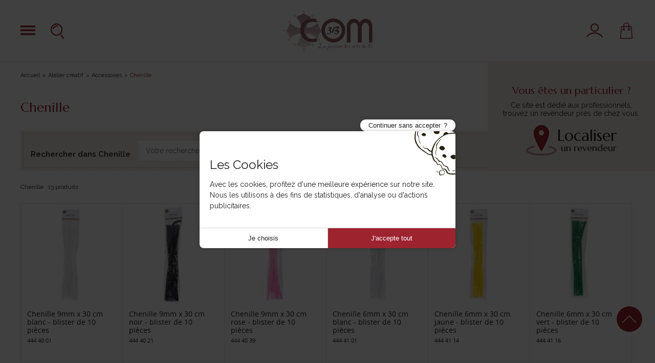

--- FILE ---
content_type: text/html; charset=iso-8859-1
request_url: https://img.3b-com.com/c529-Chenille
body_size: 18735
content:
<!DOCTYPE html PUBLIC "-//W3C//DTD XHTML 1.0 Transitional//EN" "http://www.w3.org/TR/xhtml1/DTD/xhtml1-transitional.dtd">
<html xmlns="http://www.w3.org/1999/xhtml">
<head>
<meta http-equiv="Content-Type" content="text/html; charset=iso-8859-1" />
<title>Chenille - 3B COM</title>
<meta name="description" content="" />
<meta name="keywords" content="" />
<link rel="canonical" href="/c529-Chenille"/>
<link rel="shortcut icon" href="templates/new3bcom/favicon.ico" />
<link rel="stylesheet" type="text/css" media="screen" href="templates/new3bcom/modulesBlocs/creaCookies/creaCookies.css.php">
                
                <link href='https://fonts.googleapis.com/css?family=Lato:900' rel='stylesheet' type='text/css'>

	<meta name="viewport" content="width=device-width, initial-scale=1, shrink-to-fit=no">
<link rel="apple-touch-icon" sizes="57x57" href="/templates/new3bcom/apple-icon-57x57.png">
<link rel="apple-touch-icon" sizes="60x60" href="/templates/new3bcom/apple-icon-60x60.png">
<link rel="apple-touch-icon" sizes="72x72" href="/templates/new3bcom/apple-icon-72x72.png">
<link rel="apple-touch-icon" sizes="76x76" href="/templates/new3bcom/apple-icon-76x76.png">
<link rel="apple-touch-icon" sizes="114x114" href="/templates/new3bcom/apple-icon-114x114.png">
<link rel="apple-touch-icon" sizes="120x120" href="/templates/new3bcom/apple-icon-120x120.png">
<link rel="apple-touch-icon" sizes="144x144" href="/templates/new3bcom/apple-icon-144x144.png">
<link rel="apple-touch-icon" sizes="152x152" href="/templates/new3bcom/apple-icon-152x152.png">
<link rel="apple-touch-icon" sizes="180x180" href="/templates/new3bcom/apple-icon-180x180.png">
<link rel="icon" type="image/png" sizes="192x192"  href="/templates/new3bcom/android-icon-192x192.png">
<link rel="icon" type="image/png" sizes="32x32" href="/templates/new3bcom/favicon-32x32.png">
<link rel="icon" type="image/png" sizes="96x96" href="/templates/new3bcom/favicon-96x96.png">
<link rel="icon" type="image/png" sizes="16x16" href="/templates/new3bcom/favicon-16x16.png">
<link rel="manifest" href="/templates/new3bcom/manifest.json">
<meta name="msapplication-TileColor" content="#ffffff">
<meta name="msapplication-TileImage" content="/templates/new3bcom/ms-icon-144x144.png">
<meta name="theme-color" content="#ffffff">	<style type="text/css" title="text/css" media="all">
	@import url(https://img.3b-com.com/js/jquery/ui/css/labelart-theme/jquery-ui-1.9.2.custom.css);
	@import url(https://img2.3b-com.com/js/jquery-countdown/keith-wood/jquery.countdown.css);
	@import url(https://img.3b-com.com/js/facebox/facebox.css);
	@import url(https://img.3b-com.com/templates/new3bcom/facebox.css);
	@import url(https://img.3b-com.com/templates/new3bcom/modulesBlocs/blocMenuClient/blocMenuClient.css);
	@import url(https://img2.3b-com.com/templates/new3bcom/structure.css);
	@import url(https://img2.3b-com.com/templates/new3bcom/bootstrap-grid.css);
	@import url(https://img2.3b-com.com/templates/new3bcom/style_generic.css);
	@import url(https://img.3b-com.com/templates/new3bcom/modulesBlocs/blocHeader/blocHeader.css);
	@import url(https://img.3b-com.com/templates/new3bcom/modulesBlocs/blocFooter/blocFooter.css);
	@import url(https://img.3b-com.com/templates/new3bcom/modulesBlocs/blociCercle_tagCloud/blociCercle_tagCloud.css);
	@import url(https://img.3b-com.com/templates/new3bcom/modulesBlocs/moduleFilArianne/moduleFilArianne.css);
	@import url(https://img.3b-com.com/templates/new3bcom/modulesBlocs/moduleRecherche/moduleRecherche.css);
	@import url(https://img.3b-com.com/templates/new3bcom/modulesBlocs/blocMessageMarchandDefilant/blocMessageMarchandDefilant.css);
	@import url(https://img.3b-com.com/templates/new3bcom/modulesBlocs/banniereDefilante/banniereDefilante.css);
	@import url(https://img.3b-com.com/templates/new3bcom/modulesBlocs/banniere/banniere.css);
	@import url(https://img.3b-com.com/templates/new3bcom/modulesBlocs/blocRassurance/blocRassurance.css);
	@import url(https://img.3b-com.com/js/fuzzycomplete/fuzzycomplete.css);
	</style>
	<link rel="stylesheet" type="text/css" media="screen"  href="https://img2.3b-com.com/templates/new3bcom/jquery.mmenu.all.css" />
	<link rel="stylesheet" type="text/css" media="screen"  href="https://img.3b-com.com/js/chosen/chosen.css" />
	<link rel="stylesheet" type="text/css" media="screen"  href="https://img.3b-com.com/templates/new3bcom/chosen.css" />
	<link rel="stylesheet" type="text/css" media="screen"  href="https://img2.3b-com.com/js/jquery/ui/css/flora.tabs.css" />
	<link rel="stylesheet" type="text/css" media="screen"  href="https://img.3b-com.com/templates/new3bcom/modulesBlocs/blocTriProduitListeDeroulante/blocTriProduitListeDeroulante.css" />
	<link rel="stylesheet" type="text/css" media="screen"  href="https://img.3b-com.com/templates/new3bcom/modulesBlocs/moduleOnglets/moduleOnglets.css" />
	<link rel="stylesheet" type="text/css" media="screen"  href="https://img.3b-com.com/templates/new3bcom/modulesBlocs/conseilsAchatMenu/conseilsAchatMenu.css" />
	<link rel="stylesheet" type="text/css" media="screen"  href="https://img.3b-com.com/templates/new3bcom/modulesBlocs/blocFiltreProduit/blocFiltreProduit.css" />
	<link rel="stylesheet" type="text/css" media="screen"  href="https://img.3b-com.com/templates/new3bcom/modulesBlocs/blocFiltreMultipleProduit/blocFiltreMultipleProduit.css" />
	<link rel="stylesheet" type="text/css" media="screen"  href="https://img.3b-com.com/templates/new3bcom/modulesBlocs/moduleAvis/moduleAvis.css" />
	<link rel="stylesheet" type="text/css" media="screen"  href="https://img.3b-com.com/templates/new3bcom/modulesBlocs/blocListeCategories2et3/blocListeCategories2et3.css" />
	<link rel="stylesheet" type="text/css" media="screen"  href="https://img.3b-com.com/templates/new3bcom/modulesBlocs/blocModeAffichageListeProduit/blocModeAffichageListeProduit.css" />
	<link rel="stylesheet" type="text/css" media="screen"  href="https://img.3b-com.com/templates/new3bcom/modulesBlocs/produitMiniature/produitMiniature.css" />
	<link rel="stylesheet" type="text/css" media="screen"  href="https://img.3b-com.com/templates/new3bcom/modulesBlocs/moduleRechercheRapide/moduleRechercheRapide.css" />
	<link rel="stylesheet" type="text/css" media="screen"  href="https://img2.3b-com.com/templates/new3bcom/listingDetaile/listingDetaile_categorie.css" />
<!--[if lt IE 9]>
<script src="js/html5-ie.js"></script>
<![endif]-->
<!--[if IE 8]>
<link href="templates/new3bcom/ie8.css" rel="stylesheet" type="text/css" />
<![endif]--> 

<!--[if IE 7]>
<link href="templates/new3bcom/ie7.css" rel="stylesheet" type="text/css" />
<![endif]--> 

<!--[if lte IE 6]>
<link href="templates/new3bcom/ie6.css" rel="stylesheet" type="text/css" />
<![endif]--> 


<meta name="format-detection" content="telephone=no" />

  <script async src="https://www.googletagmanager.com/gtag/js?id=G-ZEQZYSKYFW"></script>
  <script>
    window.dataLayer = window.dataLayer || [];
    function gtag(){dataLayer.push(arguments);}
    gtag('js', new Date());

    gtag('consent', 'default', {
                'ad_storage': 'denied',
                    'ad_user_data': 'denied',
                    'ad_personalization': 'denied',
                    'analytics_storage': 'denied',
                'wait_for_update': 500
    });
    

  gtag(
      'config',
      'G-ZEQZYSKYFW',
      {
      'debug_mode': false,
      'anonymize_ip': true
            }
  );
    function launchcc_google_analytics4() {
      // nothing to do here
  }
  </script>

<meta property="og:title" content="Chenille" />
<meta property="og:type" content="product" />
<meta property="og:url" content="http://img.3b-com.com/c529-Chenille" />
<meta property="og:image" content="http://img.3b-com.com/" />
<meta property="og:site_name" content="3B COM" />
<meta property="fb:admins" content="803551519" />
</head>

<body onload="initialisation();" oncontextmenu="return true;">

<div class="layout categorie atelierCreatif listingDetaile">
	<div id="page">
		<header id="header" class="keep-header">
	<div id="topBar">
		<div>
			<button id="open-desktop-menu" type="button" class="header-link d-none d-xl-block" title="Catalogue"><i class="icon icon-menu"></i></button>
			<a id="open-mobile-menu" href="#menu" class="header-link d-xl-none"><i class="icon icon-menu"></i></a>
			<button id="open-search" type="button" class="header-link" title="Rechercher"><i class="icon icon-recherche"></i></button>
		</div>
		<a id="logo" href="." rel="home">
			<img src="./templates/new3bcom/images/newLogo.jpg" alt="3B COM">
		</a>
		<div>
			<div id="espaceClient">
    <a class="header-link" href="espaceClient_accueil.php" title="Votre compte" rel="nofollow">
        <i class="icon icon-compte"></i>
    </a>
    <div id="minimoduleEspaceClient"></div>    
</div>			<div id="caddie">
   <a class="header-link d-none d-lg-block" href="processusAchat_detailPanier.php" title="Votre panier" rel="nofollow">
      <i class="icon icon-panier"></i>
   </a>
   <a class="header-link d-lg-none" href="#minimoduleCaddie" title="Votre panier" rel="nofollow">
      <i class="icon icon-panier"></i>
   </a>
   <div id="nanomoduleCaddie"></div>
   <div id="minimoduleCaddie" class="minimoduleCaddie"></div>
</div>		</div>
	</div>
	<div id="desktop-menu">
		<div class="menu-header">
			<button id="back-desktop-menu" type="button"><i class="icon icon-fleche2"></i></button>
			<p class="submenu-title"></p>
			<button id="close-desktop-menu" type="button"><i class="icon icon-croix"></i></button>
		</div>
		<div id="menu" class="menu-body">
									
<ul id="niveau1">    <li data-id="patchwork" class=""><a href="c16-SOLDES"  ><i class="icon icon-patchwork d-none d-xl-inline-block"></i>    SOLDES    </a>
        
<ul class="niveau2">
			<li  class="has-child">
			<a href="c687-Tissus">
				Tissus							</a>
			
<ul class="niveau3">
			<li  >
			<a href="c799-Tissus-Liberty">
				Tissus Liberty							</a>
					</li>
			<li  >
			<a href="c381-Tissus-Dashwood">
				Tissus Dashwood							</a>
					</li>
			<li  >
			<a href="c552-Tissus">
				Tissus							</a>
					</li>
			<li  >
			<a href="c444-Coupons">
				Coupons							</a>
					</li>
	</ul>

		</li>
			<li  >
			<a href="c669-Couture">
				Couture							</a>
					</li>
			<li  class="has-child">
			<a href="c99-Fermetures-Eclair">
				Fermetures Eclair							</a>
			
<ul class="niveau3">
			<li  >
			<a href="c100-Fermetures">
				Fermetures							</a>
					</li>
			<li  >
			<a href="c152-Lots-et-accessoires">
				Lots et accessoires							</a>
					</li>
	</ul>

		</li>
			<li  >
			<a href="c677-Fils">
				Fils							</a>
					</li>
			<li  >
			<a href="c586-Atelier-creatif">
				Atelier cr&eacute;atif							</a>
					</li>
			<li  >
			<a href="c108-Tricot-crochet">
				Tricot - crochet							</a>
					</li>
			<li  >
			<a href="c667-Passementerie">
				Passementerie							</a>
					</li>
			<li  class="has-child">
			<a href="c646-Boutons">
				Boutons							</a>
			
<ul class="niveau3">
			<li  >
			<a href="c911-Bouton-enfant">
				Bouton enfant							</a>
					</li>
			<li  >
			<a href="c726-Bouton-classique">
				Bouton classique							</a>
					</li>
			<li  >
			<a href="c727-Attaches">
				Attaches							</a>
					</li>
			<li  >
			<a href="c914-Bouton-metal">
				Bouton m&eacute;tal							</a>
					</li>
			<li  >
			<a href="c915-Bouton-bois">
				Bouton bois							</a>
					</li>
	</ul>

		</li>
			<li  >
			<a href="c654-Thermocollants">
				Thermocollants							</a>
					</li>
			<li  >
			<a href="c151-Notre-boutique">
				Notre boutique							</a>
					</li>
			<li  >
			<a href="c720-Broderie">
				Broderie							</a>
					</li>
			<li  >
			<a href="c913-Com-1-Idee">
				Com'1 Id&eacute;e							</a>
					</li>
			<li  >
			<a href="c493-Pony">
				Pony							</a>
					</li>
			<li  >
			<a href="c572-Prym">
				Prym							</a>
					</li>
			<li  >
			<a href="c971-Bohin">
				Bohin							</a>
					</li>
	</ul>

  </li>  <li data-id="nouveaute" class=""><a href="c587-Nouveautes"  ><i class="icon icon-nouveaute d-none d-xl-inline-block"></i>    Nouveautés    </a>
        
<ul class="niveau2">
			<li  >
			<a href="c109-Tricot">
				Tricot							</a>
					</li>
			<li  >
			<a href="c928-Liberty-nouveau-conditionnement">
				Liberty nouveau conditionnement							</a>
					</li>
			<li  >
			<a href="c348-Special-Saint-Valentin">
				Sp&eacute;cial Saint Valentin							</a>
					</li>
			<li  >
			<a href="c423-Clover-a-100-ans">
				Clover a 100 ans !							</a>
					</li>
			<li  >
			<a href="c350-Bouton-d-hiver">
				Bouton d'hiver							</a>
					</li>
			<li  >
			<a href="c570-Tissus-Kullaloo">
				Tissus Kullaloo							</a>
					</li>
			<li  >
			<a href="c491-Le-coin-des-livres">
				Le coin des livres							</a>
					</li>
			<li  >
			<a href="c792-Chaud-les-collants">
				Chaud les collants !							</a>
					</li>
			<li  >
			<a href="c786-Tout-pour-le-loup">
				Tout pour le loup !							</a>
					</li>
			<li  >
			<a href="c684-Guipure-a-coudre">
				Guipure &agrave; coudre							</a>
					</li>
			<li  >
			<a href="c699-Tissu-L-atelier-de-Jess-Caro">
				Tissu L'atelier de Jess &amp; Caro							</a>
					</li>
			<li  >
			<a href="c642-Univers-Bridgerton">
				Univers Bridgerton							</a>
					</li>
			<li  >
			<a href="c728-Patron-Maeli-Paris">
				Patron Ma&eacute;li Paris							</a>
					</li>
			<li  >
			<a href="c794-La-quinzaine-du-blanc">
				La quinzaine du blanc							</a>
					</li>
			<li  >
			<a href="c488-Reprise-a-fond">
				Reprise &agrave; fond !							</a>
					</li>
			<li  >
			<a href="c927-Ouvrages-en-stock">
				Ouvrages en stock !							</a>
					</li>
	</ul>

  </li>  <li data-id="827" class=""><a href="c827-x-x-Espace-createurs-x-x"  >    * * Espace créateurs * *    </a>
        
<ul class="niveau2">
			<li  >
			<a href="c250-Patron-Ancea-Paris">
				Patron Ancea Paris							</a>
					</li>
			<li  >
			<a href="c910-Patron-Coralie-Bijasson">
				Patron Coralie Bijasson							</a>
					</li>
			<li  >
			<a href="c524-Patron-Lise-Tailor">
				Patron Lise Tailor							</a>
					</li>
			<li  >
			<a href="c374-Patron-Maeli-Paris">
				Patron Ma&eacute;li Paris							</a>
					</li>
			<li  >
			<a href="c777-Patron-Les-Patronnes">
				Patron Les Patronnes							</a>
					</li>
			<li  >
			<a href="c447-Augustine-et-Balthazar">
				Augustine et Balthazar							</a>
					</li>
			<li  >
			<a href="c620-Tissu-L-atelier-de-Jess-Caro">
				Tissu L'atelier de Jess &amp; Caro							</a>
					</li>
			<li  class="has-child">
			<a href="c828-Kits-Com-1-Idee">
				Kits Com'1 Id&eacute;e							</a>
			
<ul class="niveau3">
			<li  >
			<a href="c781-Kit-broderie">
				Kit broderie							</a>
					</li>
			<li  >
			<a href="c785-Kit-crochet">
				Kit crochet							</a>
					</li>
			<li  >
			<a href="c782-Kit-couture">
				Kit couture							</a>
					</li>
	</ul>

		</li>
			<li  >
			<a href="c912-Kit-broderie-Fukuri">
				Kit broderie Fukuri							</a>
					</li>
	</ul>

  </li>  <li data-id="fil" class=""><a href="c30-Fils"  ><i class="icon icon-fil d-none d-xl-inline-block"></i>    Fils    </a>
        
<ul class="niveau2">
			<li  class="has-child">
			<a href="c222-Mez-Coats">
				Mez - Coats							</a>
			
<ul class="niveau3">
			<li  >
			<a href="c58-Fil-a-coudre-coton">
				Fil &agrave; coudre coton							</a>
					</li>
			<li  >
			<a href="c92-Fil-a-coudre-cordonnet">
				Fil &agrave; coudre cordonnet							</a>
					</li>
			<li  >
			<a href="c93-Fil-a-coudre-nylon">
				Fil &agrave; coudre nylon							</a>
					</li>
			<li  >
			<a href="c94-Fil-a-broder-quilter">
				Fil &agrave; broder -  quilter							</a>
					</li>
			<li  >
			<a href="c98-Fil-a-coudre-polyester">
				Fil &agrave; coudre polyester							</a>
					</li>
			<li  >
			<a href="c797-Fil-a-crocheter">
				Fil &agrave; crocheter							</a>
					</li>
	</ul>

		</li>
			<li  class="has-child">
			<a href="c402-Gutermann">
				G&uuml;termann							</a>
			
<ul class="niveau3">
			<li  >
			<a href="c17-Fil-a-broder-machine">
				Fil &agrave; broder machine							</a>
					</li>
			<li  >
			<a href="c56-Fil-a-coudre-coton">
				Fil &agrave; coudre coton							</a>
					</li>
			<li  >
			<a href="c57-Fil-specifiques">
				Fil sp&eacute;cifiques							</a>
					</li>
			<li  >
			<a href="c90-Fil-sur-cone">
				Fil sur c&ocirc;ne							</a>
					</li>
			<li  >
			<a href="c91-Fil-polyester">
				Fil polyester							</a>
					</li>
			<li  >
			<a href="c540-Les-coffrets">
				Les coffrets							</a>
					</li>
			<li  >
			<a href="c541-Fil-extra-fort">
				Fil extra fort							</a>
					</li>
			<li  >
			<a href="c542-Fil-super-resistant-cordonnet">
				Fil super r&eacute;sistant - cordonnet							</a>
					</li>
			<li  >
			<a href="c543-Fil-coton-quilting">
				Fil coton quilting							</a>
					</li>
			<li  >
			<a href="c604-Fil-de-soie">
				Fil de soie							</a>
					</li>
			<li  >
			<a href="c196-Fil-elastique">
				Fil &eacute;lastique							</a>
					</li>
			<li  >
			<a href="c738-Fil-polyester-recycle">
				Fil polyester recycl&eacute;							</a>
					</li>
			<li  >
			<a href="c362-Carte-de-coloris">
				Carte de coloris							</a>
					</li>
	</ul>

		</li>
			<li  class="has-child">
			<a href="c160-DMC">
				DMC							</a>
			
<ul class="niveau3">
			<li  >
			<a href="c3-Fil-Super-Resistant-1006">
				Fil Super R&eacute;sistant - 1006							</a>
					</li>
			<li  >
			<a href="c55-Fil-polyester-1022-1004">
				Fil polyester - 1022 1004							</a>
					</li>
			<li  >
			<a href="c121-Fil-coton-Tubino-623">
				Fil coton Tubino - 623							</a>
					</li>
			<li  >
			<a href="c268-Fil-coton-Cable-334">
				Fil coton Cabl&eacute; - 334							</a>
					</li>
			<li  >
			<a href="c269-Fil-coton-Quilting-202">
				Fil coton Quilting - 202							</a>
					</li>
			<li  >
			<a href="c270-Fil-a-repriser-829">
				Fil &agrave; repriser - 829							</a>
					</li>
			<li  >
			<a href="c295-Mouline-Special-117">
				Moulin&eacute; Sp&eacute;cial - 117							</a>
					</li>
			<li  >
			<a href="c335-Mouline-Variation-417">
				Moulin&eacute; Variation - 417							</a>
					</li>
			<li  >
			<a href="c394-Mouline-Satin-1008">
				Moulin&eacute; Satin - 1008							</a>
					</li>
			<li  >
			<a href="c417-Mouline-Effet-Lumiere-317">
				Moulin&eacute; Effet Lumi&egrave;re - 317							</a>
					</li>
			<li  >
			<a href="c600-Mouline-etoile-617">
				Moulin&eacute; &eacute;toile - 617							</a>
					</li>
			<li  >
			<a href="c599-Mouline-Coloris-517">
				Moulin&eacute; Coloris - 517							</a>
					</li>
			<li  >
			<a href="c504-Retors-Mat-89">
				Retors Mat - 89							</a>
					</li>
			<li  >
			<a href="c505-Laine-Colbert-486">
				Laine Colbert - 486							</a>
					</li>
			<li  >
			<a href="c500-Special-Dentelle-19">
				Sp&eacute;cial Dentelle - 19							</a>
					</li>
			<li  >
			<a href="c501-Cordonnet-Special-151">
				Cordonnet Sp&eacute;cial - 151							</a>
					</li>
			<li  >
			<a href="c502-Cebelia-167">
				C&eacute;b&eacute;lia - 167							</a>
					</li>
			<li  >
			<a href="c503-Babylo-147">
				Babylo - 147							</a>
					</li>
			<li  >
			<a href="c506-Petra-993">
				P&eacute;tra - 993							</a>
					</li>
			<li  >
			<a href="c528-Coton-Perle-en-echevette-115-315-415">
				Coton Perl&eacute; en &eacute;chevette - 115 - 315 - 415							</a>
					</li>
			<li  >
			<a href="c534-Coton-Perle-en-bobine-116">
				Coton Perl&eacute; en bobine - 116							</a>
					</li>
			<li  >
			<a href="c535-Coton-perle-Hardanger-215EA">
				Coton perl&eacute; Hardanger - 215EA							</a>
					</li>
			<li  >
			<a href="c536-Fil-Broder-Special-107">
				Fil Broder Sp&eacute;cial - 107							</a>
					</li>
			<li  >
			<a href="c537-Fil-metallise">
				Fil m&eacute;tallis&eacute;							</a>
					</li>
			<li  >
			<a href="c538-Natura-302">
				Natura - 302							</a>
					</li>
			<li  >
			<a href="c659-Fil-Happy">
				Fil Happy							</a>
					</li>
			<li  >
			<a href="c634-Fil-Nova-Vita">
				Fil Nova Vita							</a>
					</li>
			<li  >
			<a href="c608-Fil-Eco-vita-360">
				Fil &Eacute;co vita - 360							</a>
					</li>
			<li  >
			<a href="c441-Carte-de-coloris">
				Carte de coloris							</a>
					</li>
	</ul>

		</li>
			<li  class="has-child">
			<a href="c223-Lebaufil">
				Lebaufil							</a>
			
<ul class="niveau3">
			<li  >
			<a href="c544-Lastex">
				Lastex							</a>
					</li>
			<li  >
			<a href="c545-Lin-glace">
				Lin glac&eacute;							</a>
					</li>
			<li  >
			<a href="c546-Fil-invisible">
				Fil invisible							</a>
					</li>
			<li  >
			<a href="c547-Fils-specifiques">
				Fils sp&eacute;cifiques							</a>
					</li>
			<li  >
			<a href="c125-Cone-polyester">
				C&ocirc;ne polyester							</a>
					</li>
			<li  >
			<a href="c158-Presentoir-Lebaufil">
				Pr&eacute;sentoir Lebaufil							</a>
					</li>
	</ul>

		</li>
			<li  class="has-child">
			<a href="c224-Fil-au-Chinois">
				Fil au Chinois							</a>
			
<ul class="niveau3">
			<li  >
			<a href="c95-Fil-polyester-a-coudre">
				Fil polyester &agrave; coudre							</a>
					</li>
			<li  >
			<a href="c96-Fil-a-gant-et-a-application">
				Fil &agrave; gant et &agrave; application							</a>
					</li>
			<li  >
			<a href="c97-Fil-de-lin">
				Fil de lin							</a>
					</li>
			<li  >
			<a href="c101-Fil-a-repriser-XF">
				Fil &agrave; repriser XF							</a>
					</li>
			<li  >
			<a href="c102-Fil-coton">
				Fil coton							</a>
					</li>
			<li  >
			<a href="c103-Fil-dentelle">
				Fil dentelle							</a>
					</li>
			<li  >
			<a href="c359-Fil-a-fronce">
				Fil &agrave; fronce							</a>
					</li>
			<li  >
			<a href="c251-Laine-a-repriser-Saint-Pierre">
				Laine &agrave; repriser Saint Pierre							</a>
					</li>
			<li  >
			<a href="c286-Fil-a-batir-Fil-invisible">
				Fil &agrave; b&acirc;tir - Fil invisible							</a>
					</li>
			<li  >
			<a href="c345-Fil-cable-Fil-Jeans">
				Fil cabl&eacute; - Fil Jeans							</a>
					</li>
			<li  >
			<a href="c414-Fil-patchwork-glace">
				Fil patchwork glac&eacute;							</a>
					</li>
			<li  >
			<a href="c602-Fil-de-soie">
				Fil de soie							</a>
					</li>
			<li  >
			<a href="c603-Assortiments-de-fil">
				Assortiments de fil							</a>
					</li>
			<li  >
			<a href="c621-Fil-metallise">
				Fil m&eacute;tallis&eacute;							</a>
					</li>
	</ul>

		</li>
			<li  class="has-child">
			<a href="c226-La-Mercerie">
				La Mercerie							</a>
			
<ul class="niveau3">
			<li  >
			<a href="c120-Les-cones">
				Les c&ocirc;nes							</a>
					</li>
			<li  >
			<a href="c539-Les-bobines">
				Les bobines							</a>
					</li>
	</ul>

		</li>
			<li  class="has-child">
			<a href="c703-Fil-specifique">
				Fil sp&eacute;cifique							</a>
			
<ul class="niveau3">
			<li  >
			<a href="c722-Fil-Jeans">
				Fil Jeans							</a>
					</li>
			<li  >
			<a href="c723-Fil-elastique">
				Fil &eacute;lastique							</a>
					</li>
			<li  >
			<a href="c730-Fil-a-batir">
				Fil &agrave; b&acirc;tir							</a>
					</li>
			<li  >
			<a href="c732-Fil-invisible">
				Fil invisible							</a>
					</li>
			<li  >
			<a href="c740-Fil-pour-macrame">
				Fil pour macram&eacute;							</a>
					</li>
			<li  >
			<a href="c741-Tresse-multi-fils">
				Tresse multi-fils							</a>
					</li>
	</ul>

		</li>
			<li  class="has-child">
			<a href="c19-Scanfil">
				Scanfil							</a>
			
<ul class="niveau3">
			<li  >
			<a href="c735-Fil-polyester">
				Fil polyester							</a>
					</li>
			<li  >
			<a href="c709-Fil-super-resistant">
				Fil super r&eacute;sistant							</a>
					</li>
			<li  >
			<a href="c757-Fil-coton">
				Fil coton							</a>
					</li>
			<li  >
			<a href="c712-Fil-transparent">
				Fil transparent							</a>
					</li>
			<li  >
			<a href="c710-Fil-lastex">
				Fil lastex							</a>
					</li>
			<li  >
			<a href="c734-Fil-organic">
				Fil organic							</a>
					</li>
			<li  >
			<a href="c736-Presentoir">
				Pr&eacute;sentoir							</a>
					</li>
	</ul>

		</li>
			<li  >
			<a href="c400-Meubles-de-fils">
				Meubles de fils							</a>
					</li>
			<li  >
			<a href="c725-Sara">
				Sara							</a>
					</li>
	</ul>

  </li>  <li data-id="couture" class=""><a href="c1-Couture"  ><i class="icon icon-couture d-none d-xl-inline-block"></i>    Couture    </a>
        
<ul class="niveau2">
			<li  class="has-child">
			<a href="c59-Aiguille-et-epingle">
				Aiguille et &eacute;pingle							</a>
			
<ul class="niveau3">
			<li  >
			<a href="c146-Aiguille-a-main">
				Aiguille &agrave; main							</a>
					</li>
			<li  >
			<a href="c147-Aiguille-a-machine">
				Aiguille &agrave; machine							</a>
					</li>
			<li  >
			<a href="c148-Aiguille-speciale">
				Aiguille sp&eacute;ciale							</a>
					</li>
			<li  >
			<a href="c149-Epingle-a-piquer">
				Epingle &agrave; piquer							</a>
					</li>
			<li  >
			<a href="c150-Epingle-de-surete">
				Epingle de s&ucirc;ret&eacute;							</a>
					</li>
			<li  >
			<a href="c229-Accessoires">
				Accessoires							</a>
					</li>
	</ul>

		</li>
			<li  class="has-child">
			<a href="c60-Fermetures-pour-vetements">
				Fermetures pour v&ecirc;tements							</a>
			
<ul class="niveau3">
			<li  >
			<a href="c165-Pression-a-coudre">
				Pression &agrave; coudre							</a>
					</li>
			<li  >
			<a href="c166-Agrafe-et-crochet">
				Agrafe et crochet							</a>
					</li>
			<li  >
			<a href="c167-%8Cillet-et-rivet">
				Œillet et rivet							</a>
					</li>
			<li  >
			<a href="c168-Boutons-a-recouvrir">
				Boutons &agrave; recouvrir							</a>
					</li>
			<li  >
			<a href="c169-Boucle-et-pince">
				Boucle et pince							</a>
					</li>
			<li  >
			<a href="c170-Embout-et-serre-cordon">
				Embout et serre cordon							</a>
					</li>
			<li  >
			<a href="c213-Pression-sans-couture">
				Pression sans couture							</a>
					</li>
	</ul>

		</li>
			<li  class="has-child">
			<a href="c61-Accessoire-de-couture">
				Accessoire de couture							</a>
			
<ul class="niveau3">
			<li  >
			<a href="c153-De-a-coudre">
				D&eacute; &agrave; coudre							</a>
					</li>
			<li  >
			<a href="c159-Doublure">
				Doublure							</a>
					</li>
			<li  >
			<a href="c161-Mannequins">
				Mannequins							</a>
					</li>
			<li  >
			<a href="c162-Colle-Spray">
				Colle - Spray							</a>
					</li>
			<li  >
			<a href="c163-Accessoire-pour-machine-a-coudre">
				Accessoire pour machine &agrave; coudre							</a>
					</li>
			<li  >
			<a href="c299-Aide-a-la-confection">
				Aide &agrave; la confection							</a>
					</li>
	</ul>

		</li>
			<li  class="has-child">
			<a href="c62-Reparation-express-couture">
				R&eacute;paration express couture							</a>
			
<ul class="niveau3">
			<li  >
			<a href="c156-Ourlet-rapide">
				Ourlet rapide							</a>
					</li>
			<li  >
			<a href="c157-Kits-multifils">
				Kits multifils							</a>
					</li>
			<li  >
			<a href="c267-Poches">
				Poches							</a>
					</li>
			<li  >
			<a href="c272-Coupons-de-reparation">
				Coupons de r&eacute;paration							</a>
					</li>
			<li  >
			<a href="c317-Bord-cote">
				Bord c&ocirc;te							</a>
					</li>
	</ul>

		</li>
			<li  class="has-child">
			<a href="c63-Lingerie-corsetterie">
				Lingerie corsetterie							</a>
			
<ul class="niveau3">
			<li  >
			<a href="c237-Accessoire-de-lingerie">
				Accessoire de lingerie							</a>
					</li>
			<li  >
			<a href="c273-Autour-des-bretelles">
				Autour des bretelles							</a>
					</li>
			<li  >
			<a href="c275-Rallonge-de-soutien-gorge">
				Rallonge de soutien gorge							</a>
					</li>
			<li  >
			<a href="c287-Baleine-et-bonnet">
				Baleine et bonnet							</a>
					</li>
			<li  >
			<a href="c288-Autour-du-maillot-de-bain">
				Autour du maillot de bain							</a>
					</li>
			<li  >
			<a href="c289-Autour-des-jarretelles">
				Autour des jarretelles							</a>
					</li>
			<li  >
			<a href="c290-Dessous-de-bras">
				Dessous de bras							</a>
					</li>
			<li  >
			<a href="c291-Epaulette">
				Epaulette							</a>
					</li>
	</ul>

		</li>
			<li  class="has-child">
			<a href="c64-Outil-de-mesure">
				Outil de mesure							</a>
			
<ul class="niveau3">
			<li  >
			<a href="c164-Metre-de-couture-Regle">
				M&egrave;tre de couture- R&egrave;gle							</a>
					</li>
			<li  >
			<a href="c257-Pistolet">
				Pistolet							</a>
					</li>
			<li  >
			<a href="c274-Mesure-ourlet">
				Mesure ourlet							</a>
					</li>
			<li  >
			<a href="c778-Regle-pour-patchwork">
				R&egrave;gle pour patchwork							</a>
					</li>
	</ul>

		</li>
			<li  class="has-child">
			<a href="c65-Outil-de-marquage">
				Outil de marquage							</a>
			
<ul class="niveau3">
			<li  >
			<a href="c241-Papier-pour-patron">
				Papier pour patron							</a>
					</li>
			<li  >
			<a href="c243-Feutre-crayon-craie">
				Feutre crayon craie							</a>
					</li>
			<li  >
			<a href="c244-Roulette">
				Roulette							</a>
					</li>
			<li  >
			<a href="c246-Necessaire-de-marquage">
				N&eacute;cessaire de marquage							</a>
					</li>
			<li  >
			<a href="c255-Gabarit-pour-patchwork">
				Gabarit pour patchwork							</a>
					</li>
	</ul>

		</li>
			<li  class="has-child">
			<a href="c301-Outil-de-coupe">
				Outil de coupe							</a>
			
<ul class="niveau3">
			<li  >
			<a href="c231-Ciseaux-couture">
				Ciseaux couture							</a>
					</li>
			<li  >
			<a href="c254-Ciseaux-patchwork">
				Ciseaux patchwork							</a>
					</li>
			<li  >
			<a href="c747-Ciseaux-a-broder">
				Ciseaux &agrave; broder							</a>
					</li>
			<li  >
			<a href="c256-Planche-de-decoupe">
				Planche de d&eacute;coupe							</a>
					</li>
			<li  >
			<a href="c302-Cranteur">
				Cranteur							</a>
					</li>
			<li  >
			<a href="c303-Cutter">
				Cutter							</a>
					</li>
			<li  >
			<a href="c305-Poincon">
				Poin&ccedil;on							</a>
					</li>
			<li  >
			<a href="c306-Ciseaux-pour-gaucher">
				Ciseaux pour gaucher							</a>
					</li>
			<li  >
			<a href="c307-Decouseur-coupe-fils">
				D&eacute;couseur - coupe-fils							</a>
					</li>
	</ul>

		</li>
			<li  class="has-child">
			<a href="c66-Astuce-et-entretien">
				Astuce et entretien							</a>
			
<ul class="niveau3">
			<li  >
			<a href="c252-Repassage">
				Repassage							</a>
					</li>
			<li  >
			<a href="c260-Soin-du-linge">
				Soin du linge							</a>
					</li>
			<li  >
			<a href="c323-Accessoire-pratique">
				Accessoire pratique							</a>
					</li>
	</ul>

		</li>
			<li  class="has-child">
			<a href="c67-Lampes-et-loupes">
				Lampes et loupes							</a>
			
<ul class="niveau3">
			<li  >
			<a href="c238-Ampoule-et-accessoire">
				Ampoule et accessoire							</a>
					</li>
			<li  >
			<a href="c239-Lampes-sur-pied">
				Lampes sur pied							</a>
					</li>
			<li  >
			<a href="c240-Loupes">
				Loupes							</a>
					</li>
			<li  >
			<a href="c329-Lampes-de-table">
				Lampes de table							</a>
					</li>
			<li  >
			<a href="c330-Lampes-portative">
				Lampes portative							</a>
					</li>
			<li  >
			<a href="c331-Lampes-loupes">
				Lampes loupes							</a>
					</li>
			<li  >
			<a href="c332-Lampes-pour-artistes">
				Lampes pour artistes							</a>
					</li>
	</ul>

		</li>
			<li  class="has-child">
			<a href="c68-Entoilage-et-molleton">
				Entoilage et molleton							</a>
			
<ul class="niveau3">
			<li  >
			<a href="c271-Entoilage-sur-rouleau">
				Entoilage sur rouleau							</a>
					</li>
			<li  >
			<a href="c318-Entoilage-bande-et-coupon">
				Entoilage bande et coupon							</a>
					</li>
			<li  >
			<a href="c319-Molleton">
				Molleton							</a>
					</li>
			<li  >
			<a href="c320-Entoilage-creatif">
				Entoilage cr&eacute;atif							</a>
					</li>
			<li  >
			<a href="c657-Echantillon">
				&Eacute;chantillon							</a>
					</li>
	</ul>

		</li>
			<li  class="has-child">
			<a href="c69-Boite-a-couture-Rangement">
				Boite &agrave; couture - Rangement							</a>
			
<ul class="niveau3">
			<li  >
			<a href="c118-Necessaire-de-couture">
				N&eacute;cessaire de couture							</a>
					</li>
			<li  >
			<a href="c119-Boites-de-rangement">
				Bo&icirc;tes de rangement							</a>
					</li>
			<li  >
			<a href="c122-Sacs-papier">
				Sacs papier							</a>
					</li>
	</ul>

		</li>
			<li  class="has-child">
			<a href="c298-Ecusson-et-coude">
				Ecusson et coude							</a>
			
<ul class="niveau3">
			<li  >
			<a href="c235-Coude">
				Coude							</a>
					</li>
			<li  >
			<a href="c236-Ecusson">
				Ecusson							</a>
					</li>
			<li  >
			<a href="c339-Etiquette-brodee">
				Etiquette brod&eacute;e							</a>
					</li>
			<li  >
			<a href="c416-Ecusson-des-regions">
				Ecusson des r&eacute;gions							</a>
					</li>
			<li  >
			<a href="c476-Mouche">
				Mouche							</a>
					</li>
			<li  >
			<a href="c578-Alphabet-chiffre">
				Alphabet &amp; chiffre							</a>
					</li>
			<li  >
			<a href="c585-Presentoirs-et-planches-de-thermocollants">
				Pr&eacute;sentoirs et planches de thermocollants							</a>
					</li>
	</ul>

		</li>
			<li  class="has-child">
			<a href="c582-Patron-de-couture">
				Patron de couture							</a>
			
<ul class="niveau3">
			<li  >
			<a href="c189-Patron-Ancea-Paris">
				Patron Ancea Paris							</a>
					</li>
			<li  >
			<a href="c285-Patron-Coralie-Bijasson">
				Patron Coralie Bijasson							</a>
					</li>
			<li  >
			<a href="c516-Patron-Lise-Tailor">
				Patron Lise Tailor							</a>
					</li>
			<li  >
			<a href="c584-Patron-Les-Patronnes">
				Patron Les Patronnes							</a>
					</li>
			<li  >
			<a href="c905-Patron-Maison-Fauve">
				Patron Maison Fauve							</a>
					</li>
			<li  >
			<a href="c327-Patron-Maeli-Paris">
				Patron Ma&eacute;li Paris							</a>
					</li>
			<li  >
			<a href="c377-Patron-Augustine-Balthazar">
				Patron Augustine &amp; Balthazar							</a>
					</li>
			<li  >
			<a href="c701-Patron-Marmai">
				Patron Marma&iuml;							</a>
					</li>
			<li  >
			<a href="c583-Patron-autre">
				Patron autre							</a>
					</li>
	</ul>

		</li>
			<li  class="has-child">
			<a href="c210-Edition">
				Edition							</a>
			
<ul class="niveau3">
			<li  >
			<a href="c209-Patchwork">
				Patchwork							</a>
					</li>
			<li  >
			<a href="c247-Couture">
				Couture							</a>
					</li>
	</ul>

		</li>
	</ul>

  </li>  <li data-id="tricot" class=""><a href="c14-Tricot-Crochet"  ><i class="icon icon-tricot d-none d-xl-inline-block"></i>    Tricot - Crochet    </a>
        
<ul class="niveau2">
			<li  class="has-child">
			<a href="c129-Aiguille-a-tricoter">
				Aiguille &agrave; tricoter							</a>
			
<ul class="niveau3">
			<li  >
			<a href="c132-Aiguille-a-tricoter-a-boule">
				Aiguille &agrave; tricoter &agrave; boule							</a>
					</li>
			<li  >
			<a href="c133-Aiguille-a-tricoter-a-double-pointe">
				Aiguille &agrave; tricoter &agrave; double pointe							</a>
					</li>
			<li  >
			<a href="c134-Aiguille-circulaire">
				Aiguille circulaire							</a>
					</li>
			<li  >
			<a href="c135-Aiguille-pour-enfant">
				Aiguille pour enfant							</a>
					</li>
			<li  >
			<a href="c308-Aiguille-a-torsade">
				Aiguille &agrave; torsade							</a>
					</li>
	</ul>

		</li>
			<li  class="has-child">
			<a href="c130-Crochet">
				Crochet							</a>
			
<ul class="niveau3">
			<li  >
			<a href="c136-Crochet-sans-manche">
				Crochet sans manche							</a>
					</li>
			<li  >
			<a href="c137-Crochet-avec-manche">
				Crochet avec manche							</a>
					</li>
			<li  >
			<a href="c139-Crochet-tunisien">
				Crochet tunisien							</a>
					</li>
			<li  >
			<a href="c141-Crochet-frivolite">
				Crochet frivolit&eacute;							</a>
					</li>
			<li  >
			<a href="c155-Fourche">
				Fourche							</a>
					</li>
	</ul>

		</li>
			<li  class="has-child">
			<a href="c131-Outil-creatif">
				Outil cr&eacute;atif							</a>
			
<ul class="niveau3">
			<li  >
			<a href="c114-Tricotin">
				Tricotin							</a>
					</li>
			<li  >
			<a href="c266-Sets-a-pompon">
				Sets &agrave; pompon							</a>
					</li>
			<li  >
			<a href="c314-Realisation-de-fleur">
				R&eacute;alisation de fleur							</a>
					</li>
			<li  >
			<a href="c315-Anneau-pour-crocheter">
				Anneau pour crocheter							</a>
					</li>
			<li  >
			<a href="c453-Metier-a-tisser">
				M&eacute;tier &agrave; tisser							</a>
					</li>
	</ul>

		</li>
			<li  class="has-child">
			<a href="c34-macrame">
				macram&eacute;							</a>
			
<ul class="niveau3">
			<li  >
			<a href="c5-Aiguille-Epingle">
				Aiguille - &Eacute;pingle							</a>
					</li>
			<li  >
			<a href="c104-Autre">
				Autre							</a>
					</li>
			<li  >
			<a href="c140-Arrete-maille">
				Arr&ecirc;te maille							</a>
					</li>
			<li  >
			<a href="c227-Protege-pointe">
				Prot&eacute;ge pointe							</a>
					</li>
			<li  >
			<a href="c277-Compte-rang">
				Compte rang							</a>
					</li>
			<li  >
			<a href="c278-Bobinette">
				Bobinette							</a>
					</li>
			<li  >
			<a href="c309-De-pour-le-tricot">
				D&eacute; pour le tricot							</a>
					</li>
			<li  >
			<a href="c310-Anneau-marqueur">
				Anneau marqueur							</a>
					</li>
			<li  >
			<a href="c311-Jauge">
				Jauge							</a>
					</li>
			<li  >
			<a href="c313-Kit-pour-le-tricot">
				Kit pour le tricot							</a>
					</li>
	</ul>

		</li>
			<li  >
			<a href="c631-Kit-crochet-tricot">
				Kit crochet - tricot							</a>
					</li>
			<li  class="has-child">
			<a href="c212-Edition">
				Edition							</a>
			
<ul class="niveau3">
			<li  >
			<a href="c39-Livres-pour-le-crochet">
				Livres pour le crochet							</a>
					</li>
			<li  >
			<a href="c40-Livres-pour-le-tricot">
				Livres pour le tricot							</a>
					</li>
	</ul>

		</li>
			<li  >
			<a href="c249-Rangement">
				Rangement							</a>
					</li>
			<li  >
			<a href="c531-Offre-Clover">
				Offre Clover							</a>
					</li>
			<li  >
			<a href="c856-Pelotes">
				Pelotes							</a>
					</li>
	</ul>

  </li>  <li data-id="passementerie" class=""><a href="c11-Passementerie"  ><i class="icon icon-passementerie d-none d-xl-inline-block"></i>    Passementerie    </a>
        
<ul class="niveau2">
			<li  class="has-child">
			<a href="c28-Elastiques">
				Elastiques							</a>
			
<ul class="niveau3">
			<li  >
			<a href="c38-Elastique-plat">
				Elastique plat							</a>
					</li>
			<li  >
			<a href="c42-Elastique-rond">
				Elastique rond							</a>
					</li>
			<li  >
			<a href="c80-Elastique-de-lingerie">
				Elastique de lingerie							</a>
					</li>
			<li  >
			<a href="c784-Elastique-lurex">
				Elastique lurex							</a>
					</li>
	</ul>

		</li>
			<li  class="has-child">
			<a href="c12-Rubans">
				Rubans							</a>
			
<ul class="niveau3">
			<li  >
			<a href="c13-Rubans-velours">
				Rubans velours							</a>
					</li>
			<li  >
			<a href="c46-Rubans-satin">
				Rubans satin							</a>
					</li>
			<li  >
			<a href="c47-Rubans-serge">
				Rubans serg&eacute;							</a>
					</li>
			<li  >
			<a href="c48-Rubans-mousseline">
				Rubans mousseline							</a>
					</li>
			<li  >
			<a href="c50-Rubans-gros-grain">
				Rubans gros grain							</a>
					</li>
			<li  >
			<a href="c51-Rubans-extra-fort">
				Rubans extra fort							</a>
					</li>
			<li  >
			<a href="c53-Talonnettes">
				Talonnettes							</a>
					</li>
			<li  >
			<a href="c54-Rubans-fantaisie">
				Rubans fantaisie							</a>
					</li>
			<li  >
			<a href="c89-Rubans-lames-laitonnes">
				Rubans lam&eacute;s - laitonn&eacute;s							</a>
					</li>
			<li  >
			<a href="c397-Rubans-de-coton">
				Rubans de coton							</a>
					</li>
			<li  >
			<a href="c716-Ruban-brillant">
				Ruban brillant							</a>
					</li>
			<li  >
			<a href="c664-Ruban-tafettas-nylon">
				Ruban tafettas nylon							</a>
					</li>
	</ul>

		</li>
			<li  class="has-child">
			<a href="c23-Biais">
				Biais							</a>
			
<ul class="niveau3">
			<li  >
			<a href="c82-Biais-polycoton">
				Biais polycoton							</a>
					</li>
			<li  >
			<a href="c83-Biais-satin">
				Biais satin							</a>
					</li>
			<li  >
			<a href="c624-Biais-lame">
				Biais lam&eacute;							</a>
					</li>
			<li  >
			<a href="c698-Biais-simili-cuir">
				Biais simili cuir							</a>
					</li>
			<li  >
			<a href="c490-Biais-extensibles">
				Biais extensibles							</a>
					</li>
			<li  >
			<a href="c86-Biais-fantaisie">
				Biais fantaisie							</a>
					</li>
			<li  >
			<a href="c522-Biais-lin-coton">
				Biais lin - coton							</a>
					</li>
			<li  >
			<a href="c373-Biais-thermocollant">
				Biais thermocollant							</a>
					</li>
	</ul>

		</li>
			<li  class="has-child">
			<a href="c52-Sangles">
				Sangles							</a>
			
<ul class="niveau3">
			<li  >
			<a href="c900-Sangle-unie">
				Sangle unie							</a>
					</li>
			<li  >
			<a href="c901-Sangle-fantaisie">
				Sangle fantaisie							</a>
					</li>
			<li  >
			<a href="c902-Sangle-lurex">
				Sangle lurex							</a>
					</li>
	</ul>

		</li>
			<li  class="has-child">
			<a href="c26-Cordons">
				Cordons							</a>
			
<ul class="niveau3">
			<li  >
			<a href="c70-Cordon-coton">
				Cordon coton							</a>
					</li>
			<li  >
			<a href="c71-Cordon-cire">
				Cordon cir&eacute;							</a>
					</li>
			<li  >
			<a href="c72-Cordon-rayonne">
				Cordon rayonne							</a>
					</li>
			<li  >
			<a href="c73-Queue-de-rat-souris">
				Queue de rat - souris							</a>
					</li>
			<li  >
			<a href="c79-Autre-cordon">
				Autre cordon							</a>
					</li>
			<li  >
			<a href="c88-Cordon-spaghetti">
				Cordon spaghetti							</a>
					</li>
			<li  >
			<a href="c411-Lacets-de-chaussure">
				Lacets de chaussure							</a>
					</li>
			<li  >
			<a href="c556-Cordon-de-jade">
				Cordon de jade							</a>
					</li>
			<li  >
			<a href="c809-Cordon-Paracorde">
				Cordon Paracorde							</a>
					</li>
			<li  >
			<a href="c820-Cordon-polyester">
				Cordon polyester							</a>
					</li>
	</ul>

		</li>
			<li  >
			<a href="c77-Passepoil">
				Passepoil							</a>
					</li>
			<li  class="has-child">
			<a href="c27-Galons">
				Galons							</a>
			
<ul class="niveau3">
			<li  >
			<a href="c49-Galons-croquet">
				Galons croquet							</a>
					</li>
			<li  >
			<a href="c171-Galon-a-tapis">
				Galon &agrave; tapis							</a>
					</li>
			<li  >
			<a href="c172-Galon-de-lin">
				Galon de lin							</a>
					</li>
			<li  >
			<a href="c174-Galon-frange-pompon-fourrure-plume">
				Galon frange pompon fourrure plume							</a>
					</li>
			<li  >
			<a href="c175-Galon-a-paillette">
				Galon &agrave; paillette							</a>
					</li>
			<li  >
			<a href="c177-Galon-fantaisie">
				Galon fantaisie							</a>
					</li>
			<li  >
			<a href="c245-Galon-metallise">
				Galon m&eacute;tallis&eacute;							</a>
					</li>
			<li  >
			<a href="c412-Galon-d-ameublement">
				Galon d'ameublement							</a>
					</li>
			<li  >
			<a href="c415-Galon-tresse">
				Galon tresse							</a>
					</li>
			<li  >
			<a href="c448-Bande-jersey">
				Bande jersey							</a>
					</li>
			<li  >
			<a href="c666-Bande-a-cheminee-etagere">
				Bande &agrave; chemin&eacute;e &eacute;tag&egrave;re							</a>
					</li>
			<li  >
			<a href="c816-Maille-de-decoration">
				Maille de d&eacute;coration							</a>
					</li>
	</ul>

		</li>
			<li  >
			<a href="c349-Tricotee">
				Tricot&eacute;e							</a>
					</li>
			<li  >
			<a href="c639-Tout-en-lin">
				Tout en lin							</a>
					</li>
			<li  class="has-child">
			<a href="c24-Dentelles-et-broderies">
				Dentelles et broderies							</a>
			
<ul class="niveau3">
			<li  >
			<a href="c84-Dentelle">
				Dentelle							</a>
					</li>
			<li  >
			<a href="c333-Dentelle-nylon">
				Dentelle nylon							</a>
					</li>
	</ul>

		</li>
			<li  class="has-child">
			<a href="c29-Velcro%AE">
				Velcro&reg;							</a>
			
<ul class="niveau3">
			<li  >
			<a href="c321-Velcro%AE-a-coudre">
				Velcro&reg; &agrave; coudre							</a>
					</li>
			<li  >
			<a href="c322-Velcro%AE-adhesif">
				Velcro&reg; adh&eacute;sif							</a>
					</li>
	</ul>

		</li>
			<li  class="has-child">
			<a href="c188-Confection-de-rideau">
				Confection de rideau							</a>
			
<ul class="niveau3">
			<li  >
			<a href="c259-Accessoire-rideau">
				Accessoire rideau							</a>
					</li>
			<li  >
			<a href="c389-Ruban-fronceur">
				Ruban fronceur							</a>
					</li>
			<li  >
			<a href="c390-Autre-ruban-de-confection">
				Autre ruban de confection							</a>
					</li>
	</ul>

		</li>
	</ul>

  </li>  <li data-id="fermeture" class=""><a href="c2-Fermetures"  ><i class="icon icon-fermeture d-none d-xl-inline-block"></i>    Fermetures    </a>
        
<ul class="niveau2">
			<li  class="has-child">
			<a href="c6-Fermetures-mailles-metalliques">
				Fermetures mailles m&eacute;talliques							</a>
			
<ul class="niveau3">
			<li  >
			<a href="c404-Fermetures-separables">
				Fermetures s&eacute;parables							</a>
					</li>
			<li  >
			<a href="c507-Fermetures-non-separables">
				Fermetures non s&eacute;parables							</a>
					</li>
			<li  >
			<a href="c508-Fermetures-double-curseur-separables">
				Fermetures double curseur s&eacute;parables							</a>
					</li>
			<li  >
			<a href="c509-Fermetures-bouche-a-bouche">
				Fermetures bouche &agrave; bouche							</a>
					</li>
			<li  >
			<a href="c405-Fermetures-metal-au-metre">
				Fermetures m&eacute;tal au m&egrave;tre							</a>
					</li>
	</ul>

		</li>
			<li  class="has-child">
			<a href="c8-Fermetures-mailles-spirales">
				Fermetures mailles spirales							</a>
			
<ul class="niveau3">
			<li  >
			<a href="c128-Fermetures-separables">
				Fermetures s&eacute;parables							</a>
					</li>
			<li  >
			<a href="c403-Fermetures-non-separables">
				Fermetures non s&eacute;parables							</a>
					</li>
			<li  >
			<a href="c41-Fermetures-invisibles">
				Fermetures invisibles							</a>
					</li>
			<li  >
			<a href="c633-Fermetures-spirale-au-metre">
				Fermetures spirale au m&egrave;tre							</a>
					</li>
	</ul>

		</li>
			<li  class="has-child">
			<a href="c9-Fermetures-mailles-moulees">
				Fermetures mailles moul&eacute;es							</a>
			
<ul class="niveau3">
			<li  >
			<a href="c123-Fermetures-separables">
				Fermetures s&eacute;parables							</a>
					</li>
			<li  >
			<a href="c124-Fermetures-non-separables">
				Fermetures non s&eacute;parables							</a>
					</li>
			<li  >
			<a href="c126-Fermetures-double-curseur-separables">
				Fermetures double curseur s&eacute;parables							</a>
					</li>
			<li  >
			<a href="c127-Fermetures-bouche-a-bouche">
				Fermetures bouche &agrave; bouche							</a>
					</li>
			<li  >
			<a href="c640-Fermetures-moulee-au-metre">
				Fermetures moul&eacute;e au m&egrave;tre							</a>
					</li>
	</ul>

		</li>
			<li  class="has-child">
			<a href="c10-Fermetures-innovation">
				Fermetures innovation							</a>
			
<ul class="niveau3">
			<li  >
			<a href="c511-Fermetures-pour-tricot">
				Fermetures pour tricot							</a>
					</li>
			<li  >
			<a href="c567-Fermetures-impermeables-deperlantes">
				Fermetures imperm&eacute;ables d&eacute;perlantes							</a>
					</li>
			<li  >
			<a href="c568-Fermetures-bicolores">
				Fermetures bicolores							</a>
					</li>
			<li  >
			<a href="c569-Fermetures-Eclair-Plus">
				Fermetures Eclair Plus							</a>
					</li>
			<li  >
			<a href="c598-Fermetures-a-strass">
				Fermetures &agrave; strass							</a>
					</li>
			<li  >
			<a href="c670-Fermetures-de-couleur-metallisee">
				Fermetures de couleur m&eacute;tallis&eacute;e							</a>
					</li>
			<li  >
			<a href="c671-Fermetures-fluo">
				Fermetures fluo							</a>
					</li>
			<li  >
			<a href="c612-Fermetures-recyclees">
				Fermetures recycl&eacute;es							</a>
					</li>
			<li  >
			<a href="c810-Fermetures-reversibles">
				Fermetures r&eacute;versibles							</a>
					</li>
	</ul>

		</li>
			<li  >
			<a href="c779-Fermetures-lurex">
				Fermetures lurex							</a>
					</li>
			<li  >
			<a href="c454-Presentoir-Eclair">
				Pr&eacute;sentoir Eclair							</a>
					</li>
			<li  >
			<a href="c645-Fermetures-au-metre">
				Fermetures au m&egrave;tre							</a>
					</li>
			<li  class="has-child">
			<a href="c7-Lots-et-accessoires-pour-fermetures">
				Lots et accessoires pour fermetures							</a>
			
<ul class="niveau3">
			<li  >
			<a href="c512-Curseurs-boitiers">
				Curseurs - boitiers							</a>
					</li>
			<li  >
			<a href="c513-Tirettes">
				Tirettes							</a>
					</li>
			<li  >
			<a href="c605-Lots-de-fermetures">
				Lots de fermetures							</a>
					</li>
	</ul>

		</li>
			<li  >
			<a href="c242-Notre-atelier-sur-mesure">
				Notre atelier sur mesure							</a>
					</li>
	</ul>

  </li>  <li data-id="tissus" class=""><a href="c20-Univers-de-nos-tissus"  ><i class="icon icon-tissus d-none d-xl-inline-block"></i>    Univers de nos tissus    </a>
        
<ul class="niveau2">
			<li  class="has-child">
			<a href="c192-Tissu-Liberty-Fabrics">
				Tissu Liberty Fabrics							</a>
			
<ul class="niveau3">
			<li  >
			<a href="c352-Tissu-Liberty-Fabrics-Tana-Lawn">
				Tissu Liberty Fabrics Tana Lawn							</a>
					</li>
			<li  >
			<a href="c748-Tissu-Liberty-Fabrics-lycra">
				Tissu Liberty Fabrics lycra							</a>
					</li>
			<li  >
			<a href="c495-Tissu-Liberty-Fabrics-Lasenby-Patch">
				Tissu Liberty Fabrics Lasenby Patch							</a>
					</li>
			<li  >
			<a href="c407-Tissu-Liberty-Fabrics-Lantana">
				Tissu Liberty Fabrics Lantana							</a>
					</li>
			<li  >
			<a href="c354-Biais-Liberty-Fabrics">
				Biais Liberty Fabrics							</a>
					</li>
			<li  >
			<a href="c549-Passepoil-Liberty-Fabrics">
				Passepoil Liberty Fabrics							</a>
					</li>
			<li  >
			<a href="c356-Spaghetti-Liberty-Fabrics">
				Spaghetti Liberty Fabrics							</a>
					</li>
	</ul>

		</li>
			<li  class="has-child">
			<a href="c680-Tissu-Tilda">
				Tissu Tilda							</a>
			
<ul class="niveau3">
			<li  >
			<a href="c682-Les-basics">
				Les basics							</a>
					</li>
			<li  >
			<a href="c686-Les-collections">
				Les collections							</a>
					</li>
			<li  >
			<a href="c197-Modele-gratuit">
				Mod&egrave;le gratuit							</a>
					</li>
	</ul>

		</li>
			<li  >
			<a href="c443-Tissu-L-atelier-de-Jess-Caro">
				Tissu L'atelier de Jess &amp; Caro							</a>
					</li>
			<li  >
			<a href="c510-Tissu-Augustine-Balthazar">
				Tissu Augustine &amp; Balthazar							</a>
					</li>
			<li  >
			<a href="c695-Tissu-Collection-Privee">
				Tissu Collection Priv&eacute;e							</a>
					</li>
			<li  >
			<a href="c711-Tissu-Kullaloo">
				Tissu Kullaloo							</a>
					</li>
			<li  >
			<a href="c625-Tissu-Dashwood-Studio">
				Tissu Dashwood Studio							</a>
					</li>
			<li  >
			<a href="c324-Tissu-Stof-Fabrics">
				Tissu Stof Fabrics							</a>
					</li>
			<li  >
			<a href="c588-Tissu-doublure">
				Tissu doublure							</a>
					</li>
			<li  >
			<a href="c937-Tissu-voile-de-coton">
				Tissu voile de coton							</a>
					</li>
			<li  >
			<a href="c194-Tissu-coton">
				Tissu coton							</a>
					</li>
			<li  >
			<a href="c802-Tissu-popeline">
				Tissu popeline							</a>
					</li>
			<li  >
			<a href="c917-Tissu-Vichy">
				Tissu Vichy							</a>
					</li>
			<li  >
			<a href="c754-Tissu-viscose">
				Tissu viscose							</a>
					</li>
			<li  >
			<a href="c926-Tissu-double-gaze">
				Tissu double gaze							</a>
					</li>
			<li  >
			<a href="c753-Tissu-jersey-lycra">
				Tissu jersey - lycra							</a>
					</li>
			<li  >
			<a href="c752-Tissu-sweat">
				Tissu sweat							</a>
					</li>
			<li  >
			<a href="c770-Tissu-minky-fourrure">
				Tissu minky - fourrure							</a>
					</li>
			<li  >
			<a href="c326-Tissu-eponge">
				Tissu &eacute;ponge							</a>
					</li>
			<li  >
			<a href="c636-Tissu-d-hygiene">
				Tissu d'hygi&egrave;ne							</a>
					</li>
			<li  >
			<a href="c768-Tissu-jacquard">
				Tissu jacquard							</a>
					</li>
			<li  >
			<a href="c769-Tissu-jean">
				Tissu jean							</a>
					</li>
			<li  class="has-child">
			<a href="c804-Tissu-velours">
				Tissu velours							</a>
			
<ul class="niveau3">
			<li  >
			<a href="c806-Velours-grosses-cotes">
				Velours grosses c&ocirc;tes							</a>
					</li>
			<li  >
			<a href="c812-Velours-stretch">
				Velours stretch							</a>
					</li>
	</ul>

		</li>
			<li  >
			<a href="c609-Toile-de-coton">
				Toile de coton							</a>
					</li>
			<li  >
			<a href="c530-Tissu-lurex-lame-paillete">
				Tissu lurex - lam&eacute; -paillet&eacute;							</a>
					</li>
			<li  >
			<a href="c766-Tissu-enduit">
				Tissu enduit							</a>
					</li>
			<li  >
			<a href="c765-Tissu-simili-cuir">
				Tissu simili cuir							</a>
					</li>
			<li  >
			<a href="c641-Tissu-creatif">
				Tissu cr&eacute;atif							</a>
					</li>
			<li  class="has-child">
			<a href="c199-Coupons">
				Coupons							</a>
			
<ul class="niveau3">
			<li  >
			<a href="c635-Coupon-Liberty">
				Coupon Liberty							</a>
					</li>
			<li  >
			<a href="c884-Coupon-eponge">
				Coupon &eacute;ponge							</a>
					</li>
			<li  >
			<a href="c385-Coupon-simili-cuir">
				Coupon simili cuir							</a>
					</li>
			<li  >
			<a href="c548-Coupon-enduit">
				Coupon enduit							</a>
					</li>
			<li  >
			<a href="c892-Coupon-I-Weber">
				Coupon I. Weber							</a>
					</li>
			<li  >
			<a href="c410-Coupon-autres-matieres">
				Coupon autres mati&egrave;res							</a>
					</li>
	</ul>

		</li>
			<li  >
			<a href="c883-Bord-cote-et-col">
				Bord-c&ocirc;te et col							</a>
					</li>
			<li  >
			<a href="c198-Entoilage-et-molleton">
				Entoilage et molleton							</a>
					</li>
	</ul>

  </li>  <li data-id="bouton" class=""><a href="c18-Boutons"  ><i class="icon icon-bouton d-none d-xl-inline-block"></i>    Boutons    </a>
        
<ul class="niveau2">
			<li  class="has-child">
			<a href="c200-Enfant">
				Enfant							</a>
			
<ul class="niveau3">
			<li  >
			<a href="c475-Bouton-uni">
				Bouton uni							</a>
					</li>
			<li  >
			<a href="c477-Boutons-animaux">
				Boutons animaux							</a>
					</li>
			<li  >
			<a href="c478-Bouton-fleurs">
				Bouton fleurs							</a>
					</li>
			<li  >
			<a href="c479-Bouton-c%9Cur">
				Bouton cœur							</a>
					</li>
			<li  >
			<a href="c480-Bouton-sport">
				Bouton sport							</a>
					</li>
			<li  >
			<a href="c481-Bouton-marin">
				Bouton marin							</a>
					</li>
			<li  >
			<a href="c483-Bouton-vehicule">
				Bouton v&eacute;hicule							</a>
					</li>
			<li  >
			<a href="c484-Bouton-a-croquer">
				Bouton &agrave; croquer							</a>
					</li>
			<li  >
			<a href="c482-Buchette">
				B&ucirc;chette							</a>
					</li>
			<li  >
			<a href="c485-Bouton-fantaisie">
				Bouton fantaisie							</a>
					</li>
			<li  >
			<a href="c494-Bouton-Licence">
				Bouton Licence							</a>
					</li>
			<li  >
			<a href="c731-Bouton-par-diametre">
				Bouton par diam&egrave;tre							</a>
					</li>
	</ul>

		</li>
			<li  class="has-child">
			<a href="c201-Classique">
				Classique							</a>
			
<ul class="niveau3">
			<li  >
			<a href="c470-Boutons-a-trous">
				Boutons &agrave; trous							</a>
					</li>
			<li  >
			<a href="c446-Bouton-en-bio-resine">
				Bouton en bio-r&eacute;sine							</a>
					</li>
			<li  >
			<a href="c469-Boutons-a-queue">
				Boutons &agrave; queue							</a>
					</li>
			<li  >
			<a href="c471-Boutons-tunnel">
				Boutons tunnel							</a>
					</li>
			<li  >
			<a href="c616-Boutons-par-diametre">
				Boutons par diam&egrave;tre							</a>
					</li>
	</ul>

		</li>
			<li  class="has-child">
			<a href="c204-Metal-et-ABS">
				M&eacute;tal et ABS							</a>
			
<ul class="niveau3">
			<li  >
			<a href="c497-Bouton-a-trous">
				Bouton &agrave; trous							</a>
					</li>
			<li  >
			<a href="c498-Bouton-a-queue">
				Bouton &agrave; queue							</a>
					</li>
			<li  >
			<a href="c499-Bouton-a-clou">
				Bouton &agrave; clou							</a>
					</li>
			<li  >
			<a href="c623-Boutons-par-diametre">
				Boutons par diam&egrave;tre							</a>
					</li>
			<li  >
			<a href="c751-Boucle-de-ceinture">
				Boucle de ceinture							</a>
					</li>
	</ul>

		</li>
			<li  >
			<a href="c202-Nacre">
				Nacre							</a>
					</li>
			<li  >
			<a href="c203-Bois">
				Bois							</a>
					</li>
			<li  >
			<a href="c206-Brandebourg">
				Brandebourg							</a>
					</li>
			<li  >
			<a href="c557-Buchette">
				B&ucirc;chette							</a>
					</li>
			<li  >
			<a href="c851-Selection-sur-carte">
				S&eacute;lection sur carte							</a>
					</li>
			<li  >
			<a href="c767-Bouton-d-hiver">
				Bouton d'hiver							</a>
					</li>
			<li  >
			<a href="c248-Bouton-vitamine">
				Bouton vitamin&eacute;							</a>
					</li>
			<li  >
			<a href="c207-Epingle">
				Epingle							</a>
					</li>
			<li  >
			<a href="c487-Fin-de-serie">
				Fin de s&eacute;rie							</a>
					</li>
			<li  >
			<a href="c44-Bouton-bijou">
				Bouton bijou							</a>
					</li>
			<li  >
			<a href="c180-Rangement">
				Rangement							</a>
					</li>
	</ul>

  </li>  <li data-id="atelierCreatif" class="selected"><a href="c21-Atelier-creatif"  ><i class="icon icon-atelierCreatif d-none d-xl-inline-block"></i>    Atelier créatif    </a>
        
<ul class="niveau2">
			<li  >
			<a href="c724-Flex-et-flock-de-decoupe">
				Flex et flock de d&eacute;coupe							</a>
					</li>
			<li  class="has-child">
			<a href="c105-Customisation">
				Customisation							</a>
			
<ul class="niveau3">
			<li  >
			<a href="c232-Motif">
				Motif							</a>
					</li>
			<li  >
			<a href="c282-Pompon">
				Pompon							</a>
					</li>
			<li  >
			<a href="c296-Strass-et-paillettes">
				Strass et paillettes							</a>
					</li>
			<li  >
			<a href="c316-Bouton-creatif">
				Bouton cr&eacute;atif							</a>
					</li>
			<li  >
			<a href="c338-Plumes">
				Plumes							</a>
					</li>
			<li  >
			<a href="c406-Teinture-textile">
				Teinture textile							</a>
					</li>
			<li  >
			<a href="c452-Creation-chaussure">
				Cr&eacute;ation chaussure							</a>
					</li>
			<li  >
			<a href="c425-Peinture">
				Peinture							</a>
					</li>
			<li  >
			<a href="c550-Creation-textile">
				Cr&eacute;ation textile							</a>
					</li>
			<li  >
			<a href="c558-Supports">
				Supports							</a>
					</li>
			<li  >
			<a href="c814-Fourrure">
				Fourrure							</a>
					</li>
	</ul>

		</li>
			<li  class="has-child">
			<a href="c106-Creation-de-bijoux">
				Cr&eacute;ation de bijoux							</a>
			
<ul class="niveau3">
			<li  >
			<a href="c4-Accessoire-pour-bijoux">
				Accessoire pour bijoux							</a>
					</li>
			<li  >
			<a href="c653-Perle-fantaisie">
				Perle fantaisie							</a>
					</li>
			<li  >
			<a href="c472-Breloque-pour-bijoux">
				Breloque pour bijoux							</a>
					</li>
			<li  >
			<a href="c473-Laniere-et-chaine">
				Lani&egrave;re et cha&icirc;ne							</a>
					</li>
			<li  >
			<a href="c688-Broche">
				Broche							</a>
					</li>
	</ul>

		</li>
			<li  >
			<a href="c683-Perles-Toho">
				Perles Toho							</a>
					</li>
			<li  class="has-child">
			<a href="c107-Creation-de-sacs-et-pochettes">
				Cr&eacute;ation de sacs et pochettes							</a>
			
<ul class="niveau3">
			<li  >
			<a href="c233-Accessoire-pour-sac">
				Accessoire pour sac							</a>
					</li>
			<li  >
			<a href="c284-Anse-et-fermoir">
				Anse et fermoir							</a>
					</li>
			<li  >
			<a href="c713-Chaine">
				Cha&icirc;ne							</a>
					</li>
	</ul>

		</li>
			<li  class="has-child">
			<a href="c110-Activite-pour-enfant">
				Activit&eacute; pour enfant							</a>
			
<ul class="niveau3">
			<li  >
			<a href="c113-Autour-de-la-laine">
				Autour de la laine							</a>
					</li>
			<li  >
			<a href="c116-Kits-de-creation">
				Kits de cr&eacute;ation							</a>
					</li>
			<li  >
			<a href="c729-Kit-canevas">
				Kit canevas							</a>
					</li>
	</ul>

		</li>
			<li  class="has-child">
			<a href="c111-Feutrine">
				Feutrine							</a>
			
<ul class="niveau3">
			<li  >
			<a href="c211-Kit-feutrine">
				Kit feutrine							</a>
					</li>
			<li  >
			<a href="c382-Laine-a-feutrer">
				Laine &agrave; feutrer							</a>
					</li>
			<li  >
			<a href="c383-Feutrine">
				Feutrine							</a>
					</li>
	</ul>

		</li>
			<li  class="has-child">
			<a href="c355-Kits-couture">
				Kits couture							</a>
			
<ul class="niveau3">
			<li  >
			<a href="c675-Kit-Com-1-Idee">
				Kit Com'1 Id&eacute;e							</a>
					</li>
			<li  >
			<a href="c783-Kit-Collection-Privee">
				Kit Collection Priv&eacute;e							</a>
					</li>
	</ul>

		</li>
			<li  class="has-child">
			<a href="c112-Rembourrage">
				Rembourrage							</a>
			
<ul class="niveau3">
			<li  >
			<a href="c328-Ouate">
				Ouate							</a>
					</li>
			<li  >
			<a href="c351-Bille-polystyrene">
				Bille polystyr&egrave;ne							</a>
					</li>
	</ul>

		</li>
			<li class="selected" class="has-child">
			<a href="c220-Accessoires">
				Accessoires							</a>
			
<ul class="niveau3">
			<li  >
			<a href="c230-Aiguille-et-epingle">
				Aiguille et &eacute;pingle							</a>
					</li>
			<li  >
			<a href="c292-Accessoire-sonore">
				Accessoire sonore							</a>
					</li>
			<li  >
			<a href="c396-Accessoire-de-coupe">
				Accessoire de coupe							</a>
					</li>
			<li  >
			<a href="c409-Colle-et-gel">
				Colle et gel							</a>
					</li>
			<li  >
			<a href="c419-Mousse">
				Mousse							</a>
					</li>
			<li class="selected" >
			<a href="c529-Chenille">
				Chenille							</a>
					</li>
			<li  >
			<a href="c566-Yeux-et-nez">
				Yeux et nez							</a>
					</li>
			<li  >
			<a href="c829-Univers-bebe">
				Univers b&eacute;b&eacute;							</a>
					</li>
			<li  >
			<a href="c969-Support-decoration">
				Support d&eacute;coration							</a>
					</li>
	</ul>

		</li>
			<li  class="has-child">
			<a href="c225-Fils">
				Fils							</a>
			
<ul class="niveau3">
			<li  >
			<a href="c276-Fil-nylon">
				Fil nylon							</a>
					</li>
			<li  >
			<a href="c372-Fil-metal">
				Fil m&eacute;tal							</a>
					</li>
			<li  >
			<a href="c379-Cordons">
				Cordons							</a>
					</li>
			<li  >
			<a href="c386-Fil-cordelastique">
				Fil cord&eacute;lastique							</a>
					</li>
			<li  >
			<a href="c387-Fil-de-lin">
				Fil de lin							</a>
					</li>
			<li  >
			<a href="c388-Fil-de-coton-macrame">
				Fil de coton macram&eacute;							</a>
					</li>
			<li  >
			<a href="c173-Fil-de-coton-cire">
				Fil de coton cir&eacute;							</a>
					</li>
			<li  >
			<a href="c622-Fil-raphia">
				Fil raphia							</a>
					</li>
	</ul>

		</li>
			<li  >
			<a href="c375-Aide-a-la-creation">
				Aide &agrave; la cr&eacute;ation							</a>
					</li>
			<li  class="has-child">
			<a href="c575-Edition">
				Edition							</a>
			
<ul class="niveau3">
			<li  >
			<a href="c526-Perles">
				Perles							</a>
					</li>
			<li  >
			<a href="c597-Bijoux">
				Bijoux							</a>
					</li>
			<li  >
			<a href="c581-Tissage">
				Tissage							</a>
					</li>
			<li  >
			<a href="c607-Divers">
				Divers							</a>
					</li>
	</ul>

		</li>
	</ul>

  </li>  <li data-id="broderie" class=""><a href="c15-Broderie"  ><i class="icon icon-broderie d-none d-xl-inline-block"></i>    Broderie    </a>
        
<ul class="niveau2">
			<li  class="has-child">
			<a href="c32-Outil-de-broderie">
				Outil de broderie							</a>
			
<ul class="niveau3">
			<li  >
			<a href="c142-Aiguille-a-broder">
				Aiguille &agrave; broder							</a>
					</li>
			<li  >
			<a href="c143-Ciseaux-et-pince">
				Ciseaux et pince							</a>
					</li>
			<li  >
			<a href="c144-Crochet">
				Crochet							</a>
					</li>
			<li  >
			<a href="c145-Tambour-et-cadre">
				Tambour et cadre							</a>
					</li>
			<li  >
			<a href="c258-Entoilage-creatif">
				Entoilage cr&eacute;atif							</a>
					</li>
			<li  >
			<a href="c294-Fuseaux">
				Fuseaux							</a>
					</li>
			<li  >
			<a href="c297-Transfert">
				Transfert							</a>
					</li>
			<li  >
			<a href="c300-Tableau">
				Tableau							</a>
					</li>
			<li  >
			<a href="c384-Broderie-pour-perle">
				Broderie pour perle							</a>
					</li>
			<li  >
			<a href="c401-Punch-needle">
				Punch needle							</a>
					</li>
	</ul>

		</li>
			<li  class="has-child">
			<a href="c31-Toiles">
				Toiles							</a>
			
<ul class="niveau3">
			<li  >
			<a href="c37-Bandes-a-broder">
				Bandes &agrave; broder							</a>
					</li>
			<li  >
			<a href="c334-Toile-aida">
				Toile a&iuml;da							</a>
					</li>
			<li  >
			<a href="c336-Toile-de-lin">
				Toile de lin							</a>
					</li>
			<li  >
			<a href="c337-Autre-support-a-broder">
				Autre support &agrave; broder							</a>
					</li>
			<li  >
			<a href="c340-Coupon-de-toile-a-broder">
				Coupon de toile &agrave; broder							</a>
					</li>
			<li  >
			<a href="c527-Toile-a-broder-canevas-nappage">
				Toile &agrave; broder, canevas, nappage							</a>
					</li>
	</ul>

		</li>
			<li  >
			<a href="c33-Rangement">
				Rangement							</a>
					</li>
			<li  class="has-child">
			<a href="c35-Support-a-broder">
				Support &agrave; broder							</a>
			
<ul class="niveau3">
			<li  >
			<a href="c341-Pour-bebe">
				Pour b&eacute;b&eacute;							</a>
					</li>
			<li  >
			<a href="c347-Doudous-a-broder">
				Doudous &agrave; broder							</a>
					</li>
			<li  >
			<a href="c342-Pour-la-maison">
				Pour la maison							</a>
					</li>
	</ul>

		</li>
			<li  class="has-child">
			<a href="c185-Luc">
				Luc							</a>
			
<ul class="niveau3">
			<li  >
			<a href="c432-Kit-canevas-soudan">
				Kit canevas soudan							</a>
					</li>
			<li  >
			<a href="c433-Kit-canevas-penelope">
				Kit canevas p&eacute;n&eacute;lope							</a>
					</li>
			<li  >
			<a href="c434-Canevas-penelope">
				Canevas p&eacute;n&eacute;lope							</a>
					</li>
			<li  >
			<a href="c435-Kit-points-comptes-et-traditionnels">
				Kit points compt&eacute;s et traditionnels							</a>
					</li>
			<li  >
			<a href="c436-Linge-de-maison">
				Linge de maison							</a>
					</li>
			<li  >
			<a href="c437-Toile-coupon">
				Toile, coupon							</a>
					</li>
			<li  >
			<a href="c702-Broder-pour-bebe">
				Broder pour b&eacute;b&eacute;							</a>
					</li>
			<li  >
			<a href="c704-Broderie-pour-la-maison">
				Broderie pour la maison							</a>
					</li>
	</ul>

		</li>
			<li  >
			<a href="c36-Lampes-et-loupe">
				Lampes et loupe							</a>
					</li>
			<li  class="has-child">
			<a href="c78-Margot-Broderie">
				Margot Broderie							</a>
			
<ul class="niveau3">
			<li  >
			<a href="c205-Nappe">
				Nappe							</a>
					</li>
			<li  >
			<a href="c532-Napperon">
				Napperon							</a>
					</li>
			<li  >
			<a href="c533-Pochette-serviette">
				Pochette serviette							</a>
					</li>
	</ul>

		</li>
			<li  >
			<a href="c81-Brodelia">
				Brod&eacute;lia							</a>
					</li>
			<li  class="has-child">
			<a href="c176-Smyrnalaine">
				Smyrnalaine							</a>
			
<ul class="niveau3">
			<li  >
			<a href="c178-Laine-Smyrnalaine">
				Laine Smyrnalaine							</a>
					</li>
			<li  >
			<a href="c391-Tapis-Smyrnalaine">
				Tapis Smyrnalaine							</a>
					</li>
	</ul>

		</li>
			<li  class="has-child">
			<a href="c182-Princesse">
				Princesse							</a>
			
<ul class="niveau3">
			<li  >
			<a href="c393-Univers-de-l-enfant">
				Univers de l'enfant							</a>
					</li>
			<li  >
			<a href="c408-Les-accessoires">
				Les accessoires							</a>
					</li>
			<li  >
			<a href="c420-Les-abecedaires">
				Les ab&eacute;c&eacute;daires							</a>
					</li>
			<li  >
			<a href="c421-Mariage">
				Mariage							</a>
					</li>
			<li  >
			<a href="c392-Autre-kit">
				Autre kit							</a>
					</li>
	</ul>

		</li>
			<li  >
			<a href="c183-Marie-C%9Cur">
				Marie Cœur							</a>
					</li>
			<li  class="has-child">
			<a href="c184-Margot-Canevas">
				Margot Canevas							</a>
			
<ul class="niveau3">
			<li  >
			<a href="c455-Canevas-penelope">
				Canevas p&eacute;n&eacute;lope							</a>
					</li>
			<li  >
			<a href="c456-Coussin-soudan">
				Coussin soudan							</a>
					</li>
			<li  >
			<a href="c458-Kit-enfant">
				Kit enfant							</a>
					</li>
			<li  >
			<a href="c459-Kit-penelope">
				Kit p&eacute;n&eacute;lope							</a>
					</li>
	</ul>

		</li>
			<li  class="has-child">
			<a href="c186-Seg">
				Seg							</a>
			
<ul class="niveau3">
			<li  >
			<a href="c45-Canevas-enfant">
				Canevas enfant							</a>
					</li>
			<li  >
			<a href="c74-Coussins">
				Coussins							</a>
					</li>
			<li  >
			<a href="c75-Canevas">
				Canevas							</a>
					</li>
	</ul>

		</li>
			<li  >
			<a href="c187-Vervaco">
				Vervaco							</a>
					</li>
			<li  >
			<a href="c208-Edition">
				Edition							</a>
					</li>
			<li  class="has-child">
			<a href="c426-Avila">
				Avila							</a>
			
<ul class="niveau3">
			<li  >
			<a href="c427-Napperon">
				Napperon							</a>
					</li>
			<li  >
			<a href="c428-Nappe">
				Nappe							</a>
					</li>
			<li  >
			<a href="c429-Serviette">
				Serviette							</a>
					</li>
			<li  >
			<a href="c430-Service-de-table-complet">
				Service de table complet							</a>
					</li>
			<li  >
			<a href="c431-Pochette-serviette">
				Pochette serviette							</a>
					</li>
	</ul>

		</li>
			<li  >
			<a href="c879-Kit-enfant-Licence">
				Kit enfant Licence							</a>
					</li>
			<li  >
			<a href="c764-Kit-Un-Chat-dans-l-aiguille">
				Kit Un Chat dans l'aiguille							</a>
					</li>
			<li  >
			<a href="c514-Kits-Com-1-idee">
				Kits Com'1 id&eacute;e							</a>
					</li>
			<li  >
			<a href="c594-Kit-Duftin-Anchor">
				Kit Duftin &amp; Anchor							</a>
					</li>
			<li  >
			<a href="c613-Kit-Fukuri">
				Kit Fukuri							</a>
					</li>
			<li  >
			<a href="c790-Univers-du-Sashiko">
				Univers du Sashiko							</a>
					</li>
	</ul>

  </li>  <li data-id="boutique" class=""><a href="c22-Notre-boutique"  ><i class="icon icon-boutique d-none d-xl-inline-block"></i>    Notre boutique    </a>
        
<ul class="niveau2">
			<li  >
			<a href="c214-Mouchoirs">
				Mouchoirs							</a>
					</li>
			<li  class="has-child">
			<a href="c215-Collants-et-lingerie">
				Collants et lingerie							</a>
			
<ul class="niveau3">
			<li  >
			<a href="c279-Collants">
				Collants							</a>
					</li>
			<li  >
			<a href="c280-Bas">
				Bas							</a>
					</li>
			<li  >
			<a href="c283-Mi-bas-et-protege-bas">
				Mi-bas et prot&egrave;ge-bas							</a>
					</li>
	</ul>

		</li>
			<li  class="has-child">
			<a href="c216-Bretelles">
				Bretelles							</a>
			
<ul class="niveau3">
			<li  >
			<a href="c371-Bretelles-fantaisies">
				Bretelles fantaisies							</a>
					</li>
			<li  >
			<a href="c365-Bretelles-unies">
				Bretelles unies							</a>
					</li>
			<li  >
			<a href="c366-Bretelles-enfant">
				Bretelles enfant							</a>
					</li>
			<li  >
			<a href="c370-Bretelles-Biclip%AE">
				Bretelles Biclip&reg;							</a>
					</li>
			<li  >
			<a href="c217-Accessoires-pour-bretelles">
				Accessoires pour bretelles							</a>
					</li>
	</ul>

		</li>
			<li  class="has-child">
			<a href="c218-Ceinture">
				Ceinture							</a>
			
<ul class="niveau3">
			<li  >
			<a href="c367-Ceinture-homme">
				Ceinture homme							</a>
					</li>
			<li  >
			<a href="c368-Ceinture-femme">
				Ceinture femme							</a>
					</li>
			<li  >
			<a href="c369-Ceinture-enfant">
				Ceinture enfant							</a>
					</li>
	</ul>

		</li>
			<li  >
			<a href="c438-Lacets-de-chaussure">
				Lacets de chaussure							</a>
					</li>
			<li  >
			<a href="c395-Ciseaux-pour-le-soin">
				Ciseaux pour le soin							</a>
					</li>
			<li  class="has-child">
			<a href="c398-Fete">
				F&ecirc;te							</a>
			
<ul class="niveau3">
			<li  >
			<a href="c399-Decoration">
				D&eacute;coration							</a>
					</li>
			<li  >
			<a href="c418-Gants">
				Gants							</a>
					</li>
			<li  >
			<a href="c422-Fleurs">
				Fleurs							</a>
					</li>
	</ul>

		</li>
	</ul>

  </li>  <li data-id="marques" class=""><a href="c10000-Nos-marques"  ><i class="icon icon-marques d-none d-xl-inline-block"></i>    Nos marques    </a>
          </li>  <li data-id="293" class=" lastCategorie"><a href="c293-Nos-catalogues-PDF"  >    Nos catalogues PDF    </a>
        
<ul class="niveau2">
			<li  >
			<a href="c824-Couture">
				Couture							</a>
					</li>
			<li  >
			<a href="c325-Tricot-Crochet">
				Tricot - Crochet							</a>
					</li>
			<li  >
			<a href="c663-Fil">
				Fil							</a>
					</li>
			<li  >
			<a href="c312-Broderie">
				Broderie							</a>
					</li>
			<li  >
			<a href="c25-Thermocollant">
				Thermocollant							</a>
					</li>
			<li  >
			<a href="c823-Tissu">
				Tissu							</a>
					</li>
	</ul>

  </li>  </ul>		</div>
	</div>
	<div id="blocRecherche"> 
	<form id="formRecherche" action="recherche.php" method="get" name="formRecherche">
		<input id="strRecherche" class="inputText" type="text" name="strRecherche" value=""  placeholder="Rechercher" minlength="3" required autocomplete="off" />
		<button type="submit" value="ok">OK</button>
	</form>
	<button id="close-search" type="button"><i class="icon icon-croix"></i></button>
</div>			<div id="contactForPro">
			<p class="likeH3 d-none d-md-block">Vous êtes un particulier ?</p>
			<p class="likeH3 d-md-none">Particulier ?</p>
			<p class="description d-none d-md-block">Ce site est dédié aux professionnels,<br>trouvez un revendeur près de chez vous.</p>
			<a href="revendeurs.php">
				<i class="icon icon-localisation"></i>
				<span><span>Localiser</span> un revendeur</span>
			</a>
		</div>
	</header>  <div id="zoneCentrale" class="color21">
    <div id="container" class="container">
       <div id="filAriane" class="d-none d-md-flex">
			<span itemscope itemtype="http://data-vocabulary.org/Breadcrumb"><a href="." itemprop="url"><span itemprop="title">Accueil</span></a></span>
		<span property="itemListElement" typeof="ListItem"><a href="c21-Atelier-creatif" property="item" typeof="WebPage" ><span property="name">Atelier créatif</span></a><meta property="position" content="2"></span><span property="itemListElement" typeof="ListItem"><a href="c220-Accessoires" property="item" typeof="WebPage" ><span property="name">Accessoires</span></a><meta property="position" content="3"></span><span property="itemListElement" typeof="ListItem"><a href="c529-Chenille" property="item" typeof="WebPage"  class="selected" ><span property="name">Chenille</span></a><meta property="position" content="4"></span>	</div>        <div id="colonneCentre">

	
	<div class="row">
			<div id="infoRubrique" class="col-12">
			      	<h1>Chenille</h1>
					</div>
	
	
		</div>
	<div id="rechercheRapide"></div>
<div id="moduleRechercheRapide" class="encadreGris">
   <p class="likeH3">Rechercher dans Chenille</p>
   <form id="formRechercheLocale" action="#rechercheRapide" method="get">
      <input type="hidden" name="id_categorie" value="529">      <input class="inputText" type="text" name="q" placeholder="Votre recherche"  />
      <button type="submit" value="ok">OK</button>
   </form>
   </div>
	
		<div id="blocModeAffichageListeProduit" class="listingDetaile ">
			<p>Chenille : 13 produits</p>
	


	</div>
		<div class="listeProduit formatVertical row no-gutters">
				<div class="produit col-6 col-sm-4 col-md-3 col-lg-2">
	<div class="zoneBody">
   <div class="image">
  			<a href="produit-59909-Chenille-9mm-x-30-cm-blanc-blister-de-10-pieces.html"><img src="https://img.3b-com.com/./img_produits/vue1/w260h260/444%2040%2001.jpg" alt="Chenille 9mm x 30 cm blanc - blister de 10 pi&egrave;ces - 444" /></a></div>

	
         <div class="description"> 
			 <p class="nom"><a href="produit-59909-Chenille-9mm-x-30-cm-blanc-blister-de-10-pieces.html">Chenille 9mm x 30 cm blanc - blister de 10 pièces</a></p>  
			 <p class="ref">444 40 01</p>
						                    
					
					                    
			</div>
			<div class="zonePrix  ">
				<div class="container">
	
						
				
				<a href="produit-59909-Chenille-9mm-x-30-cm-blanc-blister-de-10-pieces.html" class="submitBouton"></a>
		  </div>
		</div>
		  
		  <div class="menuCommande">
              <form action="produit.php" method="get" name="achat" id="achat">
              
<p class="reference attribut"><span>ref.</span>  444 40 01</p>            
              
			      
              
              
              
              
                                <a href="produit-59909-Chenille-9mm-x-30-cm-blanc-blister-de-10-pieces.html" class="submitButton">Plus d'info</a></form></div>
          </div>
	

				
			</div>
	
		<div class="produit col-6 col-sm-4 col-md-3 col-lg-2">
	<div class="zoneBody">
   <div class="image">
  			<a href="produit-59910-Chenille-9mm-x-30-cm-noir-blister-de-10-pieces.html"><img src="https://img.3b-com.com/./img_produits/vue1/w260h260/444%2040%2021.jpg" alt="Chenille 9mm x 30 cm noir - blister de 10 pi&egrave;ces - 444" /></a></div>

	
         <div class="description"> 
			 <p class="nom"><a href="produit-59910-Chenille-9mm-x-30-cm-noir-blister-de-10-pieces.html">Chenille 9mm x 30 cm noir - blister de 10 pièces</a></p>  
			 <p class="ref">444 40 21</p>
						                    
					
					                    
			</div>
			<div class="zonePrix  ">
				<div class="container">
	
						
				
				<a href="produit-59910-Chenille-9mm-x-30-cm-noir-blister-de-10-pieces.html" class="submitBouton"></a>
		  </div>
		</div>
		  
		  <div class="menuCommande">
              <form action="produit.php" method="get" name="achat" id="achat">
              
<p class="reference attribut"><span>ref.</span>  444 40 21</p>            
              
			      
              
              
              
              
                                <a href="produit-59910-Chenille-9mm-x-30-cm-noir-blister-de-10-pieces.html" class="submitButton">Plus d'info</a></form></div>
          </div>
	

				
			</div>
	
		<div class="produit col-6 col-sm-4 col-md-3 col-lg-2">
	<div class="zoneBody">
   <div class="image">
  			<a href="produit-59911-Chenille-9mm-x-30-cm-rose-blister-de-10-pieces.html"><img src="https://img.3b-com.com/./img_produits/vue1/w260h260/444%2040%2039.jpg" alt="Chenille 9mm x 30 cm rose - blister de 10 pi&egrave;ces - 444" /></a></div>

	
         <div class="description"> 
			 <p class="nom"><a href="produit-59911-Chenille-9mm-x-30-cm-rose-blister-de-10-pieces.html">Chenille 9mm x 30 cm rose - blister de 10 pièces</a></p>  
			 <p class="ref">444 40 39</p>
						                    
					
					                    
			</div>
			<div class="zonePrix  ">
				<div class="container">
	
						
				
				<a href="produit-59911-Chenille-9mm-x-30-cm-rose-blister-de-10-pieces.html" class="submitBouton"></a>
		  </div>
		</div>
		  
		  <div class="menuCommande">
              <form action="produit.php" method="get" name="achat" id="achat">
              
<p class="reference attribut"><span>ref.</span>  444 40 39</p>            
              
			      
              
              
              
              
                                <a href="produit-59911-Chenille-9mm-x-30-cm-rose-blister-de-10-pieces.html" class="submitButton">Plus d'info</a></form></div>
          </div>
	

				
			</div>
	
		<div class="produit col-6 col-sm-4 col-md-3 col-lg-2">
	<div class="zoneBody">
   <div class="image">
  			<a href="produit-59912-Chenille-6mm-x-30-cm-blanc-blister-de-10-pieces.html"><img src="https://img.3b-com.com/./img_produits/vue1/w260h260/444%2041%2001.jpg" alt="Chenille 6mm x 30 cm blanc - blister de 10 pi&egrave;ces - 444" /></a></div>

	
         <div class="description"> 
			 <p class="nom"><a href="produit-59912-Chenille-6mm-x-30-cm-blanc-blister-de-10-pieces.html">Chenille 6mm x 30 cm blanc - blister de 10 pièces</a></p>  
			 <p class="ref">444 41 01</p>
						                    
					
					                    
			</div>
			<div class="zonePrix  ">
				<div class="container">
	
						
				
				<a href="produit-59912-Chenille-6mm-x-30-cm-blanc-blister-de-10-pieces.html" class="submitBouton"></a>
		  </div>
		</div>
		  
		  <div class="menuCommande">
              <form action="produit.php" method="get" name="achat" id="achat">
              
<p class="reference attribut"><span>ref.</span>  444 41 01</p>            
              
			      
              
              
              
              
                                <a href="produit-59912-Chenille-6mm-x-30-cm-blanc-blister-de-10-pieces.html" class="submitButton">Plus d'info</a></form></div>
          </div>
	

				
			</div>
	
		<div class="produit col-6 col-sm-4 col-md-3 col-lg-2">
	<div class="zoneBody">
   <div class="image">
  			<a href="produit-59913-Chenille-6mm-x-30-cm-jaune-blister-de-10-pieces.html"><img src="https://img.3b-com.com/./img_produits/vue1/w260h260/444%2041%2014.jpg" alt="Chenille 6mm x 30 cm jaune - blister de 10 pi&egrave;ces - 444" /></a></div>

	
         <div class="description"> 
			 <p class="nom"><a href="produit-59913-Chenille-6mm-x-30-cm-jaune-blister-de-10-pieces.html">Chenille 6mm x 30 cm jaune - blister de 10 pièces</a></p>  
			 <p class="ref">444 41 14</p>
						                    
					
					                    
			</div>
			<div class="zonePrix  ">
				<div class="container">
	
						
				
				<a href="produit-59913-Chenille-6mm-x-30-cm-jaune-blister-de-10-pieces.html" class="submitBouton"></a>
		  </div>
		</div>
		  
		  <div class="menuCommande">
              <form action="produit.php" method="get" name="achat" id="achat">
              
<p class="reference attribut"><span>ref.</span>  444 41 14</p>            
              
			      
              
              
              
              
                                <a href="produit-59913-Chenille-6mm-x-30-cm-jaune-blister-de-10-pieces.html" class="submitButton">Plus d'info</a></form></div>
          </div>
	

				
			</div>
	
		<div class="produit col-6 col-sm-4 col-md-3 col-lg-2">
	<div class="zoneBody">
   <div class="image">
  			<a href="produit-59914-Chenille-6mm-x-30-cm-vert-blister-de-10-pieces.html"><img src="https://img.3b-com.com/./img_produits/vue1/w260h260/444%2041%2016.jpg" alt="Chenille 6mm x 30 cm vert - blister de 10 pi&egrave;ces - 444" /></a></div>

	
         <div class="description"> 
			 <p class="nom"><a href="produit-59914-Chenille-6mm-x-30-cm-vert-blister-de-10-pieces.html">Chenille 6mm x 30 cm vert - blister de 10 pièces</a></p>  
			 <p class="ref">444 41 16</p>
						                    
					
					                    
			</div>
			<div class="zonePrix  ">
				<div class="container">
	
						
				
				<a href="produit-59914-Chenille-6mm-x-30-cm-vert-blister-de-10-pieces.html" class="submitBouton"></a>
		  </div>
		</div>
		  
		  <div class="menuCommande">
              <form action="produit.php" method="get" name="achat" id="achat">
              
<p class="reference attribut"><span>ref.</span>  444 41 16</p>            
              
			      
              
              
              
              
                                <a href="produit-59914-Chenille-6mm-x-30-cm-vert-blister-de-10-pieces.html" class="submitButton">Plus d'info</a></form></div>
          </div>
	

				
			</div>
	
		<div class="produit col-6 col-sm-4 col-md-3 col-lg-2">
	<div class="zoneBody">
   <div class="image">
  			<a href="produit-59915-Chenille-6mm-x-30-cm-rouge-blister-de-10-pieces.html"><img src="https://img.3b-com.com/./img_produits/vue1/w260h260/444%2041%202.jpg" alt="Chenille 6mm x 30 cm rouge - blister de 10 pi&egrave;ces - 444" /></a></div>

	
         <div class="description"> 
			 <p class="nom"><a href="produit-59915-Chenille-6mm-x-30-cm-rouge-blister-de-10-pieces.html">Chenille 6mm x 30 cm rouge - blister de 10 pièces</a></p>  
			 <p class="ref">444 41 2</p>
						                    
					
					                    
			</div>
			<div class="zonePrix  ">
				<div class="container">
	
						
				
				<a href="produit-59915-Chenille-6mm-x-30-cm-rouge-blister-de-10-pieces.html" class="submitBouton"></a>
		  </div>
		</div>
		  
		  <div class="menuCommande">
              <form action="produit.php" method="get" name="achat" id="achat">
              
<p class="reference attribut"><span>ref.</span>  444 41 2</p>            
              
			      
              
              
              
              
                                <a href="produit-59915-Chenille-6mm-x-30-cm-rouge-blister-de-10-pieces.html" class="submitButton">Plus d'info</a></form></div>
          </div>
	

				
			</div>
	
		<div class="produit col-6 col-sm-4 col-md-3 col-lg-2">
	<div class="zoneBody">
   <div class="image">
  			<a href="produit-59916-Chenille-6mm-x-30-cm-noir-blister-de-10-pieces.html"><img src="https://img.3b-com.com/./img_produits/vue1/w260h260/444%2041%2021.jpg" alt="Chenille 6mm x 30 cm noir - blister de 10 pi&egrave;ces - 444" /></a></div>

	
         <div class="description"> 
			 <p class="nom"><a href="produit-59916-Chenille-6mm-x-30-cm-noir-blister-de-10-pieces.html">Chenille 6mm x 30 cm noir - blister de 10 pièces</a></p>  
			 <p class="ref">444 41 21</p>
						                    
					
					                    
			</div>
			<div class="zonePrix  ">
				<div class="container">
	
						
				
				<a href="produit-59916-Chenille-6mm-x-30-cm-noir-blister-de-10-pieces.html" class="submitBouton"></a>
		  </div>
		</div>
		  
		  <div class="menuCommande">
              <form action="produit.php" method="get" name="achat" id="achat">
              
<p class="reference attribut"><span>ref.</span>  444 41 21</p>            
              
			      
              
              
              
              
                                <a href="produit-59916-Chenille-6mm-x-30-cm-noir-blister-de-10-pieces.html" class="submitButton">Plus d'info</a></form></div>
          </div>
	

				
			</div>
	
		<div class="produit col-6 col-sm-4 col-md-3 col-lg-2">
	<div class="zoneBody">
   <div class="image">
  			<a href="produit-59917-Chenille-6mm-x-30-cm-rose-blister-de-10-pieces.html"><img src="https://img.3b-com.com/./img_produits/vue1/w260h260/444%2041%2039.jpg" alt="Chenille 6mm x 30 cm rose - blister de 10 pi&egrave;ces - 444" /></a></div>

	
         <div class="description"> 
			 <p class="nom"><a href="produit-59917-Chenille-6mm-x-30-cm-rose-blister-de-10-pieces.html">Chenille 6mm x 30 cm rose - blister de 10 pièces</a></p>  
			 <p class="ref">444 41 39</p>
						                    
					
					                    
			</div>
			<div class="zonePrix  ">
				<div class="container">
	
						
				
				<a href="produit-59917-Chenille-6mm-x-30-cm-rose-blister-de-10-pieces.html" class="submitBouton"></a>
		  </div>
		</div>
		  
		  <div class="menuCommande">
              <form action="produit.php" method="get" name="achat" id="achat">
              
<p class="reference attribut"><span>ref.</span>  444 41 39</p>            
              
			      
              
              
              
              
                                <a href="produit-59917-Chenille-6mm-x-30-cm-rose-blister-de-10-pieces.html" class="submitButton">Plus d'info</a></form></div>
          </div>
	

				
			</div>
	
		<div class="produit col-6 col-sm-4 col-md-3 col-lg-2">
	<div class="zoneBody">
   <div class="image">
  			<a href="produit-59918-Chenille-metal-9mm-x-30-cm-rouge-b-de-10-pces.html"><img src="https://img.3b-com.com/./img_produits/vue1/w260h260/444%2042%20M10.jpg" alt="Chenille m&eacute;tal 9mm x 30 cm rouge - b de 10 pces - 444" /></a></div>

	
         <div class="description"> 
			 <p class="nom"><a href="produit-59918-Chenille-metal-9mm-x-30-cm-rouge-b-de-10-pces.html">Chenille métal 9mm x 30 cm rouge - b de 10 pces</a></p>  
			 <p class="ref">444 42 M10</p>
						                    
					
					                    
			</div>
			<div class="zonePrix  ">
				<div class="container">
	
						
				
				<a href="produit-59918-Chenille-metal-9mm-x-30-cm-rouge-b-de-10-pces.html" class="submitBouton"></a>
		  </div>
		</div>
		  
		  <div class="menuCommande">
              <form action="produit.php" method="get" name="achat" id="achat">
              
<p class="reference attribut"><span>ref.</span>  444 42 m10</p>            
              
			      
              
              
              
              
                                <a href="produit-59918-Chenille-metal-9mm-x-30-cm-rouge-b-de-10-pces.html" class="submitButton">Plus d'info</a></form></div>
          </div>
	

				
			</div>
	
		<div class="produit col-6 col-sm-4 col-md-3 col-lg-2">
	<div class="zoneBody">
   <div class="image">
  			<a href="produit-59919-Chenille-metal-9mm-x-30-cm-dore-b-de-10-pces.html"><img src="https://img.3b-com.com/./img_produits/vue1/w260h260/444%2042%20M4.jpg" alt="Chenille m&eacute;tal 9mm x 30 cm dor&eacute; - b de 10 pces - 444" /></a></div>

	
         <div class="description"> 
			 <p class="nom"><a href="produit-59919-Chenille-metal-9mm-x-30-cm-dore-b-de-10-pces.html">Chenille métal 9mm x 30 cm doré - b de 10 pces</a></p>  
			 <p class="ref">444 42 M4</p>
						                    
					
					                    
			</div>
			<div class="zonePrix  ">
				<div class="container">
	
						
				
				<a href="produit-59919-Chenille-metal-9mm-x-30-cm-dore-b-de-10-pces.html" class="submitBouton"></a>
		  </div>
		</div>
		  
		  <div class="menuCommande">
              <form action="produit.php" method="get" name="achat" id="achat">
              
<p class="reference attribut"><span>ref.</span>  444 42 m4</p>            
              
			      
              
              
              
              
                                <a href="produit-59919-Chenille-metal-9mm-x-30-cm-dore-b-de-10-pces.html" class="submitButton">Plus d'info</a></form></div>
          </div>
	

				
			</div>
	
		<div class="produit col-6 col-sm-4 col-md-3 col-lg-2">
	<div class="zoneBody">
   <div class="image">
  			<a href="produit-59920-Chenille-metal-9mm-x-30-cm-vert-b-de-10-pces.html"><img src="https://img.3b-com.com/./img_produits/vue1/w260h260/444%2042%20M7.jpg" alt="Chenille m&eacute;tal 9mm x 30 cm vert - b de 10 pces - 444" /></a></div>

	
         <div class="description"> 
			 <p class="nom"><a href="produit-59920-Chenille-metal-9mm-x-30-cm-vert-b-de-10-pces.html">Chenille métal 9mm x 30 cm vert - b de 10 pces</a></p>  
			 <p class="ref">444 42 M7</p>
						                    
					
					                    
			</div>
			<div class="zonePrix  ">
				<div class="container">
	
						
				
				<a href="produit-59920-Chenille-metal-9mm-x-30-cm-vert-b-de-10-pces.html" class="submitBouton"></a>
		  </div>
		</div>
		  
		  <div class="menuCommande">
              <form action="produit.php" method="get" name="achat" id="achat">
              
<p class="reference attribut"><span>ref.</span>  444 42 m7</p>            
              
			      
              
              
              
              
                                <a href="produit-59920-Chenille-metal-9mm-x-30-cm-vert-b-de-10-pces.html" class="submitButton">Plus d'info</a></form></div>
          </div>
	

				
			</div>
	
		<div class="produit col-6 col-sm-4 col-md-3 col-lg-2">
	<div class="zoneBody">
   <div class="image">
  			<a href="produit-59921-Chenille-metal-9mm-x-30-cm-bleu-b-de-10-pces.html"><img src="https://img.3b-com.com/./img_produits/vue1/w260h260/444%2042%20M9.jpg" alt="Chenille m&eacute;tal 9mm x 30 cm bleu - b de 10 pces - 444" /></a></div>

	
         <div class="description"> 
			 <p class="nom"><a href="produit-59921-Chenille-metal-9mm-x-30-cm-bleu-b-de-10-pces.html">Chenille métal 9mm x 30 cm bleu - b de 10 pces</a></p>  
			 <p class="ref">444 42 M9</p>
						                    
					
					                    
			</div>
			<div class="zonePrix  ">
				<div class="container">
	
						
				
				<a href="produit-59921-Chenille-metal-9mm-x-30-cm-bleu-b-de-10-pces.html" class="submitBouton"></a>
		  </div>
		</div>
		  
		  <div class="menuCommande">
              <form action="produit.php" method="get" name="achat" id="achat">
              
<p class="reference attribut"><span>ref.</span>  444 42 m9</p>            
              
			      
              
              
              
              
                                <a href="produit-59921-Chenille-metal-9mm-x-30-cm-bleu-b-de-10-pces.html" class="submitButton">Plus d'info</a></form></div>
          </div>
	

				
			</div>
	
			</div>

		<div id="blocModeAffichageListeProduit" class="listingDetaile bas">
			<p>Chenille : 13 produits</p>
	


	</div>
	
	
</div>

<div class="navigationProcessusAchat">
	<a href="envoyer_ami.php">Faire découvrir à un(e) ami(e)</a>
	<a href="contact_client.php">Contactez-nous</a>
</div>    </div>
  </div>
  <footer id="footer">
	<div class="footer-content">
		<div class="container">
			<div class="row">          
				<div id="adresse" class="col-sm-4 col-xl-3">
					<img class="logo" src="./templates/new3bcom/images/newLogo.jpg" alt="3B COM">
					<ul class="liens">
						<li>
							<a href="cms-3BCom-services">
								<i class="icon icon-horloge"></i>
								<div>
									<p class="title">Nos Horaires</p>
									<p class="subtitle">Adresse & plan d'accès</p>
								</div>
							</a>
						</li>
						<li>
							<a href="contact_client.php">
								<i class="icon icon-enveloppe"></i>
								<div>
									<p class="title">Nous contacter</p>
									<p class="subtitle">Questions fréquentes</p>
								</div>
							</a>
						</li>
					</ul>
					<ul class="reseaux-sociaux">
													<li class="facebook">
								<a href="https://www.facebook.com/3BcomGrossiste/" title="3B Com sur Facebook" target="_blank">
									<i class="icon icon-facebook"></i>
								</a>
							</li>
																			<li class="twitter">
								<a href="https://twitter.com/Contact3b" title="3B Com sur Twitter" target="_blank">
									<i class="icon icon-X_logo_2023"></i>
								</a>
							</li>
																			<li class="youtube">
								<a href="https://www.youtube.com/channel/UCKRBd378cyau6uZE0TsbPkA/videos?view_as=subscriber" title="3B Com sur YouTube" target="_blank">
									<i class="icon icon-youtube"></i>
								</a>
							</li>
																									<li class="pinterest">
								<a href="https://www.pinterest.fr/mercerietissu/" title="3B Com sur Pinterest" target="_blank">
									<i class="icon icon-pinterest"></i>
								</a>
							</li>
																									<li class="instagram">
								<a href="https://www.instagram.com/3b_com/" title="3B Com sur Instagram" target="_blank">
									<i class="icon icon-instagram"></i>
								</a>
							</li>
												
											</ul>
				</div>
				<div class="col-12 col-sm-8 col-xl-9">
					<div class="row">
						<div id="liensUtiles" class="col-12 col-xl-8">
							<a href="#" id="btnMenu" class="d-lg-none">
								Liens utiles								<p id="iconPlus"><span>+</span></p>
								<p id="iconMoins"><span>-</span></p>
							</a>
							<ul id="open-links">
								<li><a href="contact_client.php">Besoin d'aide ?</a></li>
								<li><a href="cms-salons">Salons</a></li>
								<li><a href="cms-infos_paiement">Paiement</a></li>
								<li><a href="cms-infos_livraison">Livraison</a></li>
								<li><a href="cms-infos_marchand">Qui est 3B Com ?</a></li>
								<li><a href="cms-3BCom-emploi">L'emploi chez 3B Com</a></li>
								<li><a href="plan_site.php">Plan du site</a></li>
								<li><a href="blog/">3B COM : Le blog</a></li>
								<li><a href="espaceClient_accueil.php">Votre compte</a></li>
								<li><a href="cms-infos_suiviCommande">Ma commande</a></li>
								<li><a href="cms-infos_remboursement">Le SAV</a></li>
								<li><a href="cms-charte-confidentialite">Politique de confidentialité</a></li>
								<li><a href="cms-cgv_text">Conditions Générales de Vente</a></li>
								<li><a href="c10000-Toutes-nos-marques">Toutes nos marques</a></li>
								<li><a href="cms-mentions-legales">Mentions légales</a></li>
																	<li><a class="footer-copyright__link" href="javascript:openCookiePopup()">Gestion des cookies</a></li>
															</ul>	
						</div>
					</div>
				</div>
				</div>
			</div>
		</div>
	<div class="footer-copyright">
		<div class="container">
			3B COM &copy; 2026. Tous droits réservés.			<a href="http://www.creabilis.com/" target="_blank">Création Web Creabilis</a>		</div>
	</div>
</footer>

</div> <!-- #page -->
</div> <!-- .layout -->

<button id="remonter" class="d-none d-md-block" type="button" title="Remonter en haut de la page">
	<i class="icon icon-fleche2"></i>
</button>

<!-- Matomo -->
<script>
  var _paq = window._paq = window._paq || [];
  /* tracker methods like "setCustomDimension" should be called before "trackPageView" */
  _paq.push(['trackPageView']);
  _paq.push(['enableLinkTracking']);
  (function() {
    var u="https://matomo.3b-com.com/";
    _paq.push(['setTrackerUrl', u+'matomo.php']);
    _paq.push(['setSiteId', '1']);
    var d=document, g=d.createElement('script'), s=d.getElementsByTagName('script')[0];
    g.async=true; g.src=u+'matomo.js'; s.parentNode.insertBefore(g,s);
  })();
</script>
<!-- End Matomo Code -->
<script type="text/javascript" src="//userlike-cdn-widgets.s3-eu-west-1.amazonaws.com/30fbe4d44f5d3d0999531503fff806032de5f03fe1124fd474dd07778eede5b5.js"></script>    <!-- Facebook Pixel Code -->
	<script>
    function  launchcc_facebook_pixel() {

        setTimeout(function(){  
            !function(f,b,e,v,n,t,s){if(f.fbq)return;n=f.fbq=function(){n.callMethod?
            n.callMethod.apply(n,arguments):n.queue.push(arguments)};if(!f._fbq)f._fbq=n;
            n.push=n;n.loaded=!0;n.version='2.0';n.queue=[];t=b.createElement(e);t.async=!0;
            t.src=v;s=b.getElementsByTagName(e)[0];s.parentNode.insertBefore(t,s)}(window,
            document,'script','https://connect.facebook.net/en_US/fbevents.js');
            
            fbq('init', 'ID 956405435651153');
            fbq('track', "PageView");
                    }, 7000);
    }
    </script>
    <!-- End Facebook Pixel Code -->
		<script type="text/javascript" src="https://img2.3b-com.com/js/jquery/jquery-1.11.1.min.js"></script>
	<script type="text/javascript" src="https://img2.3b-com.com/js/jquery/jquery.easing.min.js"></script>
	<script type="text/javascript" src="https://img.3b-com.com/js/jquery/ui/jquery-ui-1.9.2.custom.min.js"></script>
	<script type="text/javascript" src="https://img2.3b-com.com/js/jquery-countdown/keith-wood/jquery.countdown.js"></script>
	<script type="text/javascript" src="https://img.3b-com.com/js/jquery-countdown/keith-wood/jquery.countdown-fr.js"></script>
	<script type="text/javascript" src="https://img2.3b-com.com/js/jquery.cycle/jquery.cycle.all.min.js"></script>
	<script type="text/javascript" src="https://img2.3b-com.com/templates/new3bcom/cycleLaunch.js"></script>
	<script type="text/javascript" src="https://img.3b-com.com/js/jquery.hoverIntent.minified.js"></script>
	<script type="text/javascript" src="https://img2.3b-com.com/templates/new3bcom/loadPanier.js"></script>
	<script type="text/javascript" src="https://img.3b-com.com/templates/new3bcom/ajoutCaddieMiniXHR.js"></script>
	<script type="text/javascript" src="https://img.3b-com.com/js/facebox/facebox.js"></script>
	<script type="text/javascript" src="https://img.3b-com.com/templates/new3bcom/modulesBlocs/blocMenuClient/blocMenuClient.js"></script>
	<script type="text/javascript" src="https://img.3b-com.com/js/interactivite.js"></script>
	<script type="text/javascript" src="https://img.3b-com.com/js/orneaaction.js"></script>
	<script type="text/javascript" src="https://img.3b-com.com/templates/new3bcom/modulesBlocs/blocFooter/blocFooter.js"></script>
	<script type="text/javascript" src="https://img.3b-com.com/templates/new3bcom/modulesBlocs/blocHeader/blocHeader.js"></script>
	<script type="text/javascript" src="https://img.3b-com.com/js/fuzzycomplete/fuse.min.js"></script>
	<script type="text/javascript" src="https://img.3b-com.com/js/fuzzycomplete/fuzzycomplete.js"></script>
	<script type="text/javascript" src="https://img2.3b-com.com/js/fuzzycomplete/fuzzycomplete.ornea.js"></script>
	<script type="text/javascript" src="https://img2.3b-com.com/templates/new3bcom/jquery.mmenu.all.js"></script>
	<script type="text/javascript" src="https://img.3b-com.com/js/chosen/chosen.jquery.js"></script>
	<script type="text/javascript" src="https://img.3b-com.com/templates/new3bcom/modulesBlocs/blocModeAffichageListeProduit/blocModeAffichageListeProduit.js"></script>
	<script type="text/javascript" src="https://img.3b-com.com/js/jquery.expander.min.js"></script>
	<script type="text/javascript" src="https://img.3b-com.com/templates/new3bcom/modulesBlocs/moduleOnglets/moduleOnglets.js"></script>
	<script type="text/javascript" src="https://img.3b-com.com/templates/new3bcom/modulesBlocs/blocFiltreMultipleProduit/blocFiltreMultipleProduit.js"></script>
 <script src="templates/new3bcom/modulesBlocs/creaCookies/trackerConsentStorage.js.php"></script>
 <script src="templates/new3bcom/modulesBlocs/creaCookies/creaCookies.js.php"></script>
 <script>
var  crea_cookiesconsent_trackers = ["ad_user_data","facebook_pixel","ad_personalization","analytics_storage","ad_storage"];
var  crea_cookiesconsent_GGconsentModeTypes = ["ad_storage","ad_user_data","ad_personalization","analytics_storage"];
var  crea_cookiesconsent_display_time = 1000;
</script>
<div class="popup-ck js-popup-ck popup-ck--center">
  <button class="popup-ck-deny-btn js-deny-all-button" type="button">Continuer sans accepter</button>
          
  <div class="popup-ck-step js-popup-ck-step active">
    <div class="popup-ck-step__content">
      <p class="popup-ck-step__title">Les Cookies</p>
              <p class="popup-ck-step__description">
          Avec les cookies, profitez d'une meilleure expérience sur notre site. Nous les utilisons à des fins de statistiques, d'analyse ou d'actions publicitaires.        </p>
                        
    </div>
    <div class="popup-ck-step__footer">
      <button class="popup-ck-step__footer-btn js-popup-ck-next-button" type="button">Je choisis</button>
      <button class="popup-ck-step__footer-btn popup-ck-step__footer-btn--primary js-accept-all-button" type="button">J'accepte tout</button>
    </div>
  </div>
      <div class="popup-ck-step js-popup-ck-step">
      <div class="popup-ck-step__content">
        <p class="popup-ck-step__title">Cookies analytiques</p>
                  <p class="popup-ck-step__description">
            Ces cookies nous permettent de faire de l'analyse statistique et améliorer notre site. Pour les accepter, veuillez cocher la case.          </p>
                <ul class="popup-ck-step__list">
                                          <li class="popup-ck-step__item">
              <input class="popup-ck-step__input js-popup-ck-checkbox" type="checkbox" id="popup-ck-item-analytic-analytics_storage" value="analytics_storage" role="switch">
              <label class="popup-ck-step__label" for="popup-ck-item-analytic-analytics_storage">
                <p class="popup-ck-step__item-name">Stockage Analytics</p>
                                  <p class="popup-ck-step__item-description">Permet d’analyser les statistiques de consultation de notre site.</p>
                              </label>
            </li>
                                  </ul>
      </div>
      <div class="popup-ck-step__footer">
        <button class="popup-ck-step__footer-btn js-popup-ck-prev-button" type="button">Précédent</button>
                  <button class="popup-ck-step__footer-btn js-popup-ck-next-button" type="button">Suivant</button>
              </div>
    </div>
     <div class="popup-ck-step js-popup-ck-step">
      <div class="popup-ck-step__content">
        <p class="popup-ck-step__title">Cookies marketing</p>
                  <p class="popup-ck-step__description">
            Ces cookies nous permettent de vous proposer une expérience toujours plus optimisée avec l'aide de nos partenaires.          </p>
                <ul class="popup-ck-step__list">
                      <li class="popup-ck-step__item popup-ck-step__item--all">
              <input class="popup-ck-step__input js-popup-ck-checkbox-all" type="checkbox" id="popup-ck-item-marketing-all" role="switch">
              <label class="popup-ck-step__label" for="popup-ck-item-marketing-all">Tout cocher</label>
            </li>
                                          <li class="popup-ck-step__item">
              <input class="popup-ck-step__input js-popup-ck-checkbox" type="checkbox" id="popup-ck-item-marketing-ad_user_data" value="ad_user_data" role="switch">
              <label class="popup-ck-step__label" for="popup-ck-item-marketing-ad_user_data">
                <p class="popup-ck-step__item-name">Données utilisateur de publicité</p>
                                  <p class="popup-ck-step__item-description">Partage mes données utilisateur pour la publicité</p>
                              </label>
            </li>
                                                <li class="popup-ck-step__item">
              <input class="popup-ck-step__input js-popup-ck-checkbox" type="checkbox" id="popup-ck-item-marketing-facebook_pixel" value="facebook_pixel" role="switch">
              <label class="popup-ck-step__label" for="popup-ck-item-marketing-facebook_pixel">
                <p class="popup-ck-step__item-name">Facebook Pixel</p>
                                  <p class="popup-ck-step__item-description">Identifie les visiteurs en provenance de publications Facebook ou Instagram et permet de proposer du contenu personnalisé</p>
                              </label>
            </li>
                                                <li class="popup-ck-step__item">
              <input class="popup-ck-step__input js-popup-ck-checkbox" type="checkbox" id="popup-ck-item-marketing-ad_personalization" value="ad_personalization" role="switch">
              <label class="popup-ck-step__label" for="popup-ck-item-marketing-ad_personalization">
                <p class="popup-ck-step__item-name">Publicité personnalisée</p>
                                  <p class="popup-ck-step__item-description">Autorise la publicité personnalisée</p>
                              </label>
            </li>
                                                <li class="popup-ck-step__item">
              <input class="popup-ck-step__input js-popup-ck-checkbox" type="checkbox" id="popup-ck-item-marketing-ad_storage" value="ad_storage" role="switch">
              <label class="popup-ck-step__label" for="popup-ck-item-marketing-ad_storage">
                <p class="popup-ck-step__item-name">Stockage publicitaire</p>
                                  <p class="popup-ck-step__item-description">Permet l'utilisation de cookies pour la publicité</p>
                              </label>
            </li>
                                  </ul>
      </div>
      <div class="popup-ck-step__footer">
        <button class="popup-ck-step__footer-btn js-popup-ck-prev-button" type="button">Précédent</button>
                  <button class="popup-ck-step__footer-btn js-popup-ck-next-button" type="button">Suivant</button>
              </div>
    </div>
     <div class="popup-ck-step js-popup-ck-step">
      <div class="popup-ck-step__content">
        <p class="popup-ck-step__title">Cookies essentiels</p>
                  <p class="popup-ck-step__description">
            Ces cookies sont nécessaires au fonctionnement du site pour votre expérience d'achat et votre compte client. Vous ne pouvez pas les refuser.          </p>
                <ul class="popup-ck-step__list">
                                          <li class="popup-ck-step__item">
              <input class="popup-ck-step__input js-popup-ck-checkbox" type="checkbox" id="popup-ck-item-essential-session" value="session" role="switch" checked disabled>
              <label class="popup-ck-step__label" for="popup-ck-item-essential-session">
                <p class="popup-ck-step__item-name">Cookie de session</p>
                                  <p class="popup-ck-step__item-description">Cookies indispensable</p>
                              </label>
            </li>
                                                <li class="popup-ck-step__item">
              <input class="popup-ck-step__input js-popup-ck-checkbox" type="checkbox" id="popup-ck-item-essential-ecommerce" value="ecommerce" role="switch" checked disabled>
              <label class="popup-ck-step__label" for="popup-ck-item-essential-ecommerce">
                <p class="popup-ck-step__item-name">Cookie e-commerce</p>
                                  <p class="popup-ck-step__item-description">Cookies indispensable</p>
                              </label>
            </li>
                                  </ul>
      </div>
      <div class="popup-ck-step__footer">
        <button class="popup-ck-step__footer-btn js-popup-ck-prev-button" type="button">Précédent</button>
                  <button class="popup-ck-step__footer-btn popup-ck-step__footer-btn--primary js-accept-partial-button" type="button">Terminé</button>
              </div>
    </div>
 </div>

  <div class="popup-ck-overlay js-popup-ck-overlay"></div>
 </body>
</html>

--- FILE ---
content_type: text/html; charset=UTF-8
request_url: https://img.3b-com.com/minimodule-caddie.php
body_size: 98
content:
<script language="javascript">$(document).ready(function(){$("#caddie .submitBouton").hide();$(".boxQuantiteAuCaddie").find(".quantiteAuCaddie").text("0");$(".boxQuantiteAuCaddie").closest("form").find(".boutonAjoutCaddie").removeClass("inCaddie");});</script><div class="corps"><p>Votre panier est vide.</p></div>

--- FILE ---
content_type: text/html; charset=iso-8859-1
request_url: https://img.3b-com.com/json-categories.php
body_size: 13929
content:
[{"nom":"SOLDES","url":"c16-SOLDES","chemin":"SOLDES "},{"nom":"Tissus","url":"c687-Tissus","chemin":"SOLDES > Tissus "},{"nom":"Tissus Liberty","url":"c799-Tissus-Liberty","chemin":"SOLDES > Tissus > Tissus Liberty "},{"nom":"Tissus Dashwood","url":"c381-Tissus-Dashwood","chemin":"SOLDES > Tissus > Tissus Dashwood "},{"nom":"Tissus Stof Fabrics","url":"c922-Tissus-Stof-Fabrics","chemin":"SOLDES > Tissus > Tissus Stof Fabrics "},{"nom":"Tissus","url":"c552-Tissus","chemin":"SOLDES > Tissus > Tissus "},{"nom":"Coupons","url":"c444-Coupons","chemin":"SOLDES > Tissus > Coupons "},{"nom":"Couture","url":"c669-Couture","chemin":"SOLDES > Couture "},{"nom":"Fermetures Eclair","url":"c99-Fermetures-Eclair","chemin":"SOLDES > Fermetures Eclair "},{"nom":"Fermetures","url":"c100-Fermetures","chemin":"SOLDES > Fermetures Eclair > Fermetures "},{"nom":"Lots et accessoires","url":"c152-Lots-et-accessoires","chemin":"SOLDES > Fermetures Eclair > Lots et accessoires "},{"nom":"Fils","url":"c677-Fils","chemin":"SOLDES > Fils "},{"nom":"Atelier cr\u00e9atif","url":"c586-Atelier-creatif","chemin":"SOLDES > Atelier cr\u00e9atif "},{"nom":"Tricot - crochet","url":"c108-Tricot-crochet","chemin":"SOLDES > Tricot - crochet "},{"nom":"Passementerie","url":"c667-Passementerie","chemin":"SOLDES > Passementerie "},{"nom":"Boutons","url":"c646-Boutons","chemin":"SOLDES > Boutons "},{"nom":"Bouton enfant","url":"c911-Bouton-enfant","chemin":"SOLDES > Boutons > Bouton enfant "},{"nom":"Bouton classique","url":"c726-Bouton-classique","chemin":"SOLDES > Boutons > Bouton classique "},{"nom":"Attaches","url":"c727-Attaches","chemin":"SOLDES > Boutons > Attaches "},{"nom":"Bouton m\u00e9tal","url":"c914-Bouton-metal","chemin":"SOLDES > Boutons > Bouton m\u00e9tal "},{"nom":"Bouton bois","url":"c915-Bouton-bois","chemin":"SOLDES > Boutons > Bouton bois "},{"nom":"Thermocollants","url":"c654-Thermocollants","chemin":"SOLDES > Thermocollants "},{"nom":"Notre boutique","url":"c151-Notre-boutique","chemin":"SOLDES > Notre boutique "},{"nom":"Broderie","url":"c720-Broderie","chemin":"SOLDES > Broderie "},{"nom":"Com'1 Id\u00e9e","url":"c913-Com-1-Idee","chemin":"SOLDES > Com'1 Id\u00e9e "},{"nom":"Pony","url":"c493-Pony","chemin":"SOLDES > Pony "},{"nom":"Prym","url":"c572-Prym","chemin":"SOLDES > Prym "},{"nom":"Bohin","url":"c971-Bohin","chemin":"SOLDES > Bohin "},{"nom":"Nouveaut\u00e9s","url":"c587-Nouveautes","chemin":"Nouveaut\u00e9s "},{"nom":"Tricot","url":"c109-Tricot","chemin":"Nouveaut\u00e9s > Tricot "},{"nom":"Liberty nouveau conditionnement","url":"c928-Liberty-nouveau-conditionnement","chemin":"Nouveaut\u00e9s > Liberty nouveau conditionnement "},{"nom":"Sp\u00e9cial Saint Valentin","url":"c348-Special-Saint-Valentin","chemin":"Nouveaut\u00e9s > Sp\u00e9cial Saint Valentin "},{"nom":"Clover a 100 ans !","url":"c423-Clover-a-100-ans","chemin":"Nouveaut\u00e9s > Clover a 100 ans ! "},{"nom":"Bouton d'hiver","url":"c350-Bouton-d-hiver","chemin":"Nouveaut\u00e9s > Bouton d'hiver "},{"nom":"Tissus Kullaloo","url":"c570-Tissus-Kullaloo","chemin":"Nouveaut\u00e9s > Tissus Kullaloo "},{"nom":"Le coin des livres","url":"c491-Le-coin-des-livres","chemin":"Nouveaut\u00e9s > Le coin des livres "},{"nom":"Chaud les collants !","url":"c792-Chaud-les-collants","chemin":"Nouveaut\u00e9s > Chaud les collants ! "},{"nom":"Tout pour le loup !","url":"c786-Tout-pour-le-loup","chemin":"Nouveaut\u00e9s > Tout pour le loup ! "},{"nom":"Guipure \u00e0 coudre","url":"c684-Guipure-a-coudre","chemin":"Nouveaut\u00e9s > Guipure \u00e0 coudre "},{"nom":"Tissu L'atelier de Jess & Caro","url":"c699-Tissu-L-atelier-de-Jess-Caro","chemin":"Nouveaut\u00e9s > Tissu L'atelier de Jess & Caro "},{"nom":"Univers Bridgerton","url":"c642-Univers-Bridgerton","chemin":"Nouveaut\u00e9s > Univers Bridgerton "},{"nom":"Patron Ma\u00e9li Paris","url":"c728-Patron-Maeli-Paris","chemin":"Nouveaut\u00e9s > Patron Ma\u00e9li Paris "},{"nom":"La quinzaine du blanc","url":"c794-La-quinzaine-du-blanc","chemin":"Nouveaut\u00e9s > La quinzaine du blanc "},{"nom":"Reprise \u00e0 fond !","url":"c488-Reprise-a-fond","chemin":"Nouveaut\u00e9s > Reprise \u00e0 fond ! "},{"nom":"Ouvrages en stock !","url":"c927-Ouvrages-en-stock","chemin":"Nouveaut\u00e9s > Ouvrages en stock ! "},{"nom":"* * Espace cr\u00e9ateurs * *","url":"c827-x-x-Espace-createurs-x-x","chemin":"* * Espace cr\u00e9ateurs * * "},{"nom":"Patron Ancea Paris","url":"c250-Patron-Ancea-Paris","chemin":"* * Espace cr\u00e9ateurs * * > Patron Ancea Paris "},{"nom":"Patron Coralie Bijasson","url":"c910-Patron-Coralie-Bijasson","chemin":"* * Espace cr\u00e9ateurs * * > Patron Coralie Bijasson "},{"nom":"Patron Lise Tailor","url":"c524-Patron-Lise-Tailor","chemin":"* * Espace cr\u00e9ateurs * * > Patron Lise Tailor "},{"nom":"Patron Ma\u00e9li Paris","url":"c374-Patron-Maeli-Paris","chemin":"* * Espace cr\u00e9ateurs * * > Patron Ma\u00e9li Paris "},{"nom":"Patron Les Patronnes","url":"c777-Patron-Les-Patronnes","chemin":"* * Espace cr\u00e9ateurs * * > Patron Les Patronnes "},{"nom":"Augustine et Balthazar","url":"c447-Augustine-et-Balthazar","chemin":"* * Espace cr\u00e9ateurs * * > Augustine et Balthazar "},{"nom":"Tissu L'atelier de Jess & Caro","url":"c620-Tissu-L-atelier-de-Jess-Caro","chemin":"* * Espace cr\u00e9ateurs * * > Tissu L'atelier de Jess & Caro "},{"nom":"Kits Com'1 Id\u00e9e","url":"c828-Kits-Com-1-Idee","chemin":"* * Espace cr\u00e9ateurs * * > Kits Com'1 Id\u00e9e "},{"nom":"Kit broderie","url":"c781-Kit-broderie","chemin":"* * Espace cr\u00e9ateurs * * > Kits Com'1 Id\u00e9e > Kit broderie "},{"nom":"Kit crochet","url":"c785-Kit-crochet","chemin":"* * Espace cr\u00e9ateurs * * > Kits Com'1 Id\u00e9e > Kit crochet "},{"nom":"Kit couture","url":"c782-Kit-couture","chemin":"* * Espace cr\u00e9ateurs * * > Kits Com'1 Id\u00e9e > Kit couture "},{"nom":"Kit broderie Fukuri","url":"c912-Kit-broderie-Fukuri","chemin":"* * Espace cr\u00e9ateurs * * > Kit broderie Fukuri "},{"nom":"Fils","url":"c30-Fils","chemin":"Fils "},{"nom":"Mez - Coats","url":"c222-Mez-Coats","chemin":"Fils > Mez - Coats "},{"nom":"Fil \u00e0 coudre coton","url":"c58-Fil-a-coudre-coton","chemin":"Fils > Mez - Coats > Fil \u00e0 coudre coton "},{"nom":"Fil \u00e0 coudre cordonnet","url":"c92-Fil-a-coudre-cordonnet","chemin":"Fils > Mez - Coats > Fil \u00e0 coudre cordonnet "},{"nom":"Fil \u00e0 coudre nylon","url":"c93-Fil-a-coudre-nylon","chemin":"Fils > Mez - Coats > Fil \u00e0 coudre nylon "},{"nom":"Fil \u00e0 broder -  quilter","url":"c94-Fil-a-broder-quilter","chemin":"Fils > Mez - Coats > Fil \u00e0 broder -  quilter "},{"nom":"Fil \u00e0 coudre polyester","url":"c98-Fil-a-coudre-polyester","chemin":"Fils > Mez - Coats > Fil \u00e0 coudre polyester "},{"nom":"Fil \u00e0 crocheter","url":"c797-Fil-a-crocheter","chemin":"Fils > Mez - Coats > Fil \u00e0 crocheter "},{"nom":"G\u00fctermann","url":"c402-Gutermann","chemin":"Fils > G\u00fctermann "},{"nom":"Fil \u00e0 broder machine","url":"c17-Fil-a-broder-machine","chemin":"Fils > G\u00fctermann > Fil \u00e0 broder machine "},{"nom":"Fil \u00e0 coudre coton","url":"c56-Fil-a-coudre-coton","chemin":"Fils > G\u00fctermann > Fil \u00e0 coudre coton "},{"nom":"Fil sp\u00e9cifiques","url":"c57-Fil-specifiques","chemin":"Fils > G\u00fctermann > Fil sp\u00e9cifiques "},{"nom":"Fil sur c\u00f4ne","url":"c90-Fil-sur-cone","chemin":"Fils > G\u00fctermann > Fil sur c\u00f4ne "},{"nom":"Fil polyester","url":"c91-Fil-polyester","chemin":"Fils > G\u00fctermann > Fil polyester "},{"nom":"Les coffrets","url":"c540-Les-coffrets","chemin":"Fils > G\u00fctermann > Les coffrets "},{"nom":"Fil extra fort","url":"c541-Fil-extra-fort","chemin":"Fils > G\u00fctermann > Fil extra fort "},{"nom":"Fil super r\u00e9sistant - cordonnet","url":"c542-Fil-super-resistant-cordonnet","chemin":"Fils > G\u00fctermann > Fil super r\u00e9sistant - cordonnet "},{"nom":"Fil coton quilting","url":"c543-Fil-coton-quilting","chemin":"Fils > G\u00fctermann > Fil coton quilting "},{"nom":"Fil de soie","url":"c604-Fil-de-soie","chemin":"Fils > G\u00fctermann > Fil de soie "},{"nom":"Fil \u00e9lastique","url":"c196-Fil-elastique","chemin":"Fils > G\u00fctermann > Fil \u00e9lastique "},{"nom":"Fil polyester recycl\u00e9","url":"c738-Fil-polyester-recycle","chemin":"Fils > G\u00fctermann > Fil polyester recycl\u00e9 "},{"nom":"Carte de coloris","url":"c362-Carte-de-coloris","chemin":"Fils > G\u00fctermann > Carte de coloris "},{"nom":"DMC","url":"c160-DMC","chemin":"Fils > DMC "},{"nom":"Fil Super R\u00e9sistant - 1006","url":"c3-Fil-Super-Resistant-1006","chemin":"Fils > DMC > Fil Super R\u00e9sistant - 1006 "},{"nom":"Fil polyester - 1022 1004","url":"c55-Fil-polyester-1022-1004","chemin":"Fils > DMC > Fil polyester - 1022 1004 "},{"nom":"Fil coton Tubino - 623","url":"c121-Fil-coton-Tubino-623","chemin":"Fils > DMC > Fil coton Tubino - 623 "},{"nom":"Fil coton Cabl\u00e9 - 334","url":"c268-Fil-coton-Cable-334","chemin":"Fils > DMC > Fil coton Cabl\u00e9 - 334 "},{"nom":"Fil coton Quilting - 202","url":"c269-Fil-coton-Quilting-202","chemin":"Fils > DMC > Fil coton Quilting - 202 "},{"nom":"Fil \u00e0 repriser - 829","url":"c270-Fil-a-repriser-829","chemin":"Fils > DMC > Fil \u00e0 repriser - 829 "},{"nom":"Moulin\u00e9 Sp\u00e9cial - 117","url":"c295-Mouline-Special-117","chemin":"Fils > DMC > Moulin\u00e9 Sp\u00e9cial - 117 "},{"nom":"Moulin\u00e9 Variation - 417","url":"c335-Mouline-Variation-417","chemin":"Fils > DMC > Moulin\u00e9 Variation - 417 "},{"nom":"Moulin\u00e9 Satin - 1008","url":"c394-Mouline-Satin-1008","chemin":"Fils > DMC > Moulin\u00e9 Satin - 1008 "},{"nom":"Moulin\u00e9 Effet Lumi\u00e8re - 317","url":"c417-Mouline-Effet-Lumiere-317","chemin":"Fils > DMC > Moulin\u00e9 Effet Lumi\u00e8re - 317 "},{"nom":"Moulin\u00e9 \u00e9toile - 617","url":"c600-Mouline-etoile-617","chemin":"Fils > DMC > Moulin\u00e9 \u00e9toile - 617 "},{"nom":"Moulin\u00e9 Coloris - 517","url":"c599-Mouline-Coloris-517","chemin":"Fils > DMC > Moulin\u00e9 Coloris - 517 "},{"nom":"Retors Mat - 89","url":"c504-Retors-Mat-89","chemin":"Fils > DMC > Retors Mat - 89 "},{"nom":"Laine Colbert - 486","url":"c505-Laine-Colbert-486","chemin":"Fils > DMC > Laine Colbert - 486 "},{"nom":"Sp\u00e9cial Dentelle - 19","url":"c500-Special-Dentelle-19","chemin":"Fils > DMC > Sp\u00e9cial Dentelle - 19 "},{"nom":"Cordonnet Sp\u00e9cial - 151","url":"c501-Cordonnet-Special-151","chemin":"Fils > DMC > Cordonnet Sp\u00e9cial - 151 "},{"nom":"C\u00e9b\u00e9lia - 167","url":"c502-Cebelia-167","chemin":"Fils > DMC > C\u00e9b\u00e9lia - 167 "},{"nom":"Babylo - 147","url":"c503-Babylo-147","chemin":"Fils > DMC > Babylo - 147 "},{"nom":"P\u00e9tra - 993","url":"c506-Petra-993","chemin":"Fils > DMC > P\u00e9tra - 993 "},{"nom":"Coton Perl\u00e9 en \u00e9chevette - 115 - 315 - 415","url":"c528-Coton-Perle-en-echevette-115-315-415","chemin":"Fils > DMC > Coton Perl\u00e9 en \u00e9chevette - 115 - 315 - 415 "},{"nom":"Coton Perl\u00e9 en bobine - 116","url":"c534-Coton-Perle-en-bobine-116","chemin":"Fils > DMC > Coton Perl\u00e9 en bobine - 116 "},{"nom":"Coton perl\u00e9 Hardanger - 215EA","url":"c535-Coton-perle-Hardanger-215EA","chemin":"Fils > DMC > Coton perl\u00e9 Hardanger - 215EA "},{"nom":"Fil Broder Sp\u00e9cial - 107","url":"c536-Fil-Broder-Special-107","chemin":"Fils > DMC > Fil Broder Sp\u00e9cial - 107 "},{"nom":"Fil m\u00e9tallis\u00e9","url":"c537-Fil-metallise","chemin":"Fils > DMC > Fil m\u00e9tallis\u00e9 "},{"nom":"Natura - 302","url":"c538-Natura-302","chemin":"Fils > DMC > Natura - 302 "},{"nom":"Fil Happy","url":"c659-Fil-Happy","chemin":"Fils > DMC > Fil Happy "},{"nom":"Fil Nova Vita","url":"c634-Fil-Nova-Vita","chemin":"Fils > DMC > Fil Nova Vita "},{"nom":"Fil \u00c9co vita - 360","url":"c608-Fil-Eco-vita-360","chemin":"Fils > DMC > Fil \u00c9co vita - 360 "},{"nom":"Carte de coloris","url":"c441-Carte-de-coloris","chemin":"Fils > DMC > Carte de coloris "},{"nom":"Lebaufil","url":"c223-Lebaufil","chemin":"Fils > Lebaufil "},{"nom":"Lastex","url":"c544-Lastex","chemin":"Fils > Lebaufil > Lastex "},{"nom":"Lin glac\u00e9","url":"c545-Lin-glace","chemin":"Fils > Lebaufil > Lin glac\u00e9 "},{"nom":"Fil invisible","url":"c546-Fil-invisible","chemin":"Fils > Lebaufil > Fil invisible "},{"nom":"Fils sp\u00e9cifiques","url":"c547-Fils-specifiques","chemin":"Fils > Lebaufil > Fils sp\u00e9cifiques "},{"nom":"C\u00f4ne polyester","url":"c125-Cone-polyester","chemin":"Fils > Lebaufil > C\u00f4ne polyester "},{"nom":"Pr\u00e9sentoir Lebaufil","url":"c158-Presentoir-Lebaufil","chemin":"Fils > Lebaufil > Pr\u00e9sentoir Lebaufil "},{"nom":"Fil au Chinois","url":"c224-Fil-au-Chinois","chemin":"Fils > Fil au Chinois "},{"nom":"Fil polyester \u00e0 coudre","url":"c95-Fil-polyester-a-coudre","chemin":"Fils > Fil au Chinois > Fil polyester \u00e0 coudre "},{"nom":"Fil \u00e0 gant et \u00e0 application","url":"c96-Fil-a-gant-et-a-application","chemin":"Fils > Fil au Chinois > Fil \u00e0 gant et \u00e0 application "},{"nom":"Fil de lin","url":"c97-Fil-de-lin","chemin":"Fils > Fil au Chinois > Fil de lin "},{"nom":"Fil \u00e0 repriser XF","url":"c101-Fil-a-repriser-XF","chemin":"Fils > Fil au Chinois > Fil \u00e0 repriser XF "},{"nom":"Fil coton","url":"c102-Fil-coton","chemin":"Fils > Fil au Chinois > Fil coton "},{"nom":"Fil dentelle","url":"c103-Fil-dentelle","chemin":"Fils > Fil au Chinois > Fil dentelle "},{"nom":"Fil \u00e0 fronce","url":"c359-Fil-a-fronce","chemin":"Fils > Fil au Chinois > Fil \u00e0 fronce "},{"nom":"Laine \u00e0 repriser Saint Pierre","url":"c251-Laine-a-repriser-Saint-Pierre","chemin":"Fils > Fil au Chinois > Laine \u00e0 repriser Saint Pierre "},{"nom":"Fil \u00e0 b\u00e2tir - Fil invisible","url":"c286-Fil-a-batir-Fil-invisible","chemin":"Fils > Fil au Chinois > Fil \u00e0 b\u00e2tir - Fil invisible "},{"nom":"Fil cabl\u00e9 - Fil Jeans","url":"c345-Fil-cable-Fil-Jeans","chemin":"Fils > Fil au Chinois > Fil cabl\u00e9 - Fil Jeans "},{"nom":"Fil patchwork glac\u00e9","url":"c414-Fil-patchwork-glace","chemin":"Fils > Fil au Chinois > Fil patchwork glac\u00e9 "},{"nom":"Fil de soie","url":"c602-Fil-de-soie","chemin":"Fils > Fil au Chinois > Fil de soie "},{"nom":"Assortiments de fil","url":"c603-Assortiments-de-fil","chemin":"Fils > Fil au Chinois > Assortiments de fil "},{"nom":"Fil m\u00e9tallis\u00e9","url":"c621-Fil-metallise","chemin":"Fils > Fil au Chinois > Fil m\u00e9tallis\u00e9 "},{"nom":"La Mercerie","url":"c226-La-Mercerie","chemin":"Fils > La Mercerie "},{"nom":"Les c\u00f4nes","url":"c120-Les-cones","chemin":"Fils > La Mercerie > Les c\u00f4nes "},{"nom":"Les bobines","url":"c539-Les-bobines","chemin":"Fils > La Mercerie > Les bobines "},{"nom":"Fil sp\u00e9cifique","url":"c703-Fil-specifique","chemin":"Fils > Fil sp\u00e9cifique "},{"nom":"Fil Jeans","url":"c722-Fil-Jeans","chemin":"Fils > Fil sp\u00e9cifique > Fil Jeans "},{"nom":"Fil \u00e9lastique","url":"c723-Fil-elastique","chemin":"Fils > Fil sp\u00e9cifique > Fil \u00e9lastique "},{"nom":"Fil \u00e0 b\u00e2tir","url":"c730-Fil-a-batir","chemin":"Fils > Fil sp\u00e9cifique > Fil \u00e0 b\u00e2tir "},{"nom":"Fil invisible","url":"c732-Fil-invisible","chemin":"Fils > Fil sp\u00e9cifique > Fil invisible "},{"nom":"Fil pour macram\u00e9","url":"c740-Fil-pour-macrame","chemin":"Fils > Fil sp\u00e9cifique > Fil pour macram\u00e9 "},{"nom":"Tresse multi-fils","url":"c741-Tresse-multi-fils","chemin":"Fils > Fil sp\u00e9cifique > Tresse multi-fils "},{"nom":"Scanfil","url":"c19-Scanfil","chemin":"Fils > Scanfil "},{"nom":"Fil polyester","url":"c735-Fil-polyester","chemin":"Fils > Scanfil > Fil polyester "},{"nom":"Fil super r\u00e9sistant","url":"c709-Fil-super-resistant","chemin":"Fils > Scanfil > Fil super r\u00e9sistant "},{"nom":"Fil coton","url":"c757-Fil-coton","chemin":"Fils > Scanfil > Fil coton "},{"nom":"Fil transparent","url":"c712-Fil-transparent","chemin":"Fils > Scanfil > Fil transparent "},{"nom":"Fil lastex","url":"c710-Fil-lastex","chemin":"Fils > Scanfil > Fil lastex "},{"nom":"Fil organic","url":"c734-Fil-organic","chemin":"Fils > Scanfil > Fil organic "},{"nom":"Pr\u00e9sentoir","url":"c736-Presentoir","chemin":"Fils > Scanfil > Pr\u00e9sentoir "},{"nom":"Meubles de fils","url":"c400-Meubles-de-fils","chemin":"Fils > Meubles de fils "},{"nom":"Sara","url":"c725-Sara","chemin":"Fils > Sara "},{"nom":"Couture","url":"c1-Couture","chemin":"Couture "},{"nom":"Aiguille et \u00e9pingle","url":"c59-Aiguille-et-epingle","chemin":"Couture > Aiguille et \u00e9pingle "},{"nom":"Aiguille \u00e0 main","url":"c146-Aiguille-a-main","chemin":"Couture > Aiguille et \u00e9pingle > Aiguille \u00e0 main "},{"nom":"Aiguille \u00e0 machine","url":"c147-Aiguille-a-machine","chemin":"Couture > Aiguille et \u00e9pingle > Aiguille \u00e0 machine "},{"nom":"Aiguille sp\u00e9ciale","url":"c148-Aiguille-speciale","chemin":"Couture > Aiguille et \u00e9pingle > Aiguille sp\u00e9ciale "},{"nom":"Epingle \u00e0 piquer","url":"c149-Epingle-a-piquer","chemin":"Couture > Aiguille et \u00e9pingle > Epingle \u00e0 piquer "},{"nom":"Epingle de s\u00fbret\u00e9","url":"c150-Epingle-de-surete","chemin":"Couture > Aiguille et \u00e9pingle > Epingle de s\u00fbret\u00e9 "},{"nom":"Accessoires","url":"c229-Accessoires","chemin":"Couture > Aiguille et \u00e9pingle > Accessoires "},{"nom":"Fermetures pour v\u00eatements","url":"c60-Fermetures-pour-vetements","chemin":"Couture > Fermetures pour v\u00eatements "},{"nom":"Pression \u00e0 coudre","url":"c165-Pression-a-coudre","chemin":"Couture > Fermetures pour v\u00eatements > Pression \u00e0 coudre "},{"nom":"Agrafe et crochet","url":"c166-Agrafe-et-crochet","chemin":"Couture > Fermetures pour v\u00eatements > Agrafe et crochet "},{"nom":"\u008cillet et rivet","url":"c167-%8Cillet-et-rivet","chemin":"Couture > Fermetures pour v\u00eatements > \u008cillet et rivet "},{"nom":"Boutons \u00e0 recouvrir","url":"c168-Boutons-a-recouvrir","chemin":"Couture > Fermetures pour v\u00eatements > Boutons \u00e0 recouvrir "},{"nom":"Boucle et pince","url":"c169-Boucle-et-pince","chemin":"Couture > Fermetures pour v\u00eatements > Boucle et pince "},{"nom":"Embout et serre cordon","url":"c170-Embout-et-serre-cordon","chemin":"Couture > Fermetures pour v\u00eatements > Embout et serre cordon "},{"nom":"Pression sans couture","url":"c213-Pression-sans-couture","chemin":"Couture > Fermetures pour v\u00eatements > Pression sans couture "},{"nom":"Accessoire de couture","url":"c61-Accessoire-de-couture","chemin":"Couture > Accessoire de couture "},{"nom":"D\u00e9 \u00e0 coudre","url":"c153-De-a-coudre","chemin":"Couture > Accessoire de couture > D\u00e9 \u00e0 coudre "},{"nom":"Doublure","url":"c159-Doublure","chemin":"Couture > Accessoire de couture > Doublure "},{"nom":"Mannequins","url":"c161-Mannequins","chemin":"Couture > Accessoire de couture > Mannequins "},{"nom":"Colle - Spray","url":"c162-Colle-Spray","chemin":"Couture > Accessoire de couture > Colle - Spray "},{"nom":"Accessoire pour machine \u00e0 coudre","url":"c163-Accessoire-pour-machine-a-coudre","chemin":"Couture > Accessoire de couture > Accessoire pour machine \u00e0 coudre "},{"nom":"Aide \u00e0 la confection","url":"c299-Aide-a-la-confection","chemin":"Couture > Accessoire de couture > Aide \u00e0 la confection "},{"nom":"R\u00e9paration express couture","url":"c62-Reparation-express-couture","chemin":"Couture > R\u00e9paration express couture "},{"nom":"Ourlet rapide","url":"c156-Ourlet-rapide","chemin":"Couture > R\u00e9paration express couture > Ourlet rapide "},{"nom":"Kits multifils","url":"c157-Kits-multifils","chemin":"Couture > R\u00e9paration express couture > Kits multifils "},{"nom":"Poches","url":"c267-Poches","chemin":"Couture > R\u00e9paration express couture > Poches "},{"nom":"Coupons de r\u00e9paration","url":"c272-Coupons-de-reparation","chemin":"Couture > R\u00e9paration express couture > Coupons de r\u00e9paration "},{"nom":"Bord c\u00f4te","url":"c317-Bord-cote","chemin":"Couture > R\u00e9paration express couture > Bord c\u00f4te "},{"nom":"Lingerie corsetterie","url":"c63-Lingerie-corsetterie","chemin":"Couture > Lingerie corsetterie "},{"nom":"Accessoire de lingerie","url":"c237-Accessoire-de-lingerie","chemin":"Couture > Lingerie corsetterie > Accessoire de lingerie "},{"nom":"Autour des bretelles","url":"c273-Autour-des-bretelles","chemin":"Couture > Lingerie corsetterie > Autour des bretelles "},{"nom":"Rallonge de soutien gorge","url":"c275-Rallonge-de-soutien-gorge","chemin":"Couture > Lingerie corsetterie > Rallonge de soutien gorge "},{"nom":"Baleine et bonnet","url":"c287-Baleine-et-bonnet","chemin":"Couture > Lingerie corsetterie > Baleine et bonnet "},{"nom":"Autour du maillot de bain","url":"c288-Autour-du-maillot-de-bain","chemin":"Couture > Lingerie corsetterie > Autour du maillot de bain "},{"nom":"Autour des jarretelles","url":"c289-Autour-des-jarretelles","chemin":"Couture > Lingerie corsetterie > Autour des jarretelles "},{"nom":"Dessous de bras","url":"c290-Dessous-de-bras","chemin":"Couture > Lingerie corsetterie > Dessous de bras "},{"nom":"Epaulette","url":"c291-Epaulette","chemin":"Couture > Lingerie corsetterie > Epaulette "},{"nom":"Outil de mesure","url":"c64-Outil-de-mesure","chemin":"Couture > Outil de mesure "},{"nom":"M\u00e8tre de couture- R\u00e8gle","url":"c164-Metre-de-couture-Regle","chemin":"Couture > Outil de mesure > M\u00e8tre de couture- R\u00e8gle "},{"nom":"Pistolet","url":"c257-Pistolet","chemin":"Couture > Outil de mesure > Pistolet "},{"nom":"Mesure ourlet","url":"c274-Mesure-ourlet","chemin":"Couture > Outil de mesure > Mesure ourlet "},{"nom":"R\u00e8gle pour patchwork","url":"c778-Regle-pour-patchwork","chemin":"Couture > Outil de mesure > R\u00e8gle pour patchwork "},{"nom":"Outil de marquage","url":"c65-Outil-de-marquage","chemin":"Couture > Outil de marquage "},{"nom":"Papier pour patron","url":"c241-Papier-pour-patron","chemin":"Couture > Outil de marquage > Papier pour patron "},{"nom":"Feutre crayon craie","url":"c243-Feutre-crayon-craie","chemin":"Couture > Outil de marquage > Feutre crayon craie "},{"nom":"Roulette","url":"c244-Roulette","chemin":"Couture > Outil de marquage > Roulette "},{"nom":"N\u00e9cessaire de marquage","url":"c246-Necessaire-de-marquage","chemin":"Couture > Outil de marquage > N\u00e9cessaire de marquage "},{"nom":"Gabarit pour patchwork","url":"c255-Gabarit-pour-patchwork","chemin":"Couture > Outil de marquage > Gabarit pour patchwork "},{"nom":"Outil de coupe","url":"c301-Outil-de-coupe","chemin":"Couture > Outil de coupe "},{"nom":"Ciseaux couture","url":"c231-Ciseaux-couture","chemin":"Couture > Outil de coupe > Ciseaux couture "},{"nom":"Ciseaux patchwork","url":"c254-Ciseaux-patchwork","chemin":"Couture > Outil de coupe > Ciseaux patchwork "},{"nom":"Ciseaux \u00e0 broder","url":"c747-Ciseaux-a-broder","chemin":"Couture > Outil de coupe > Ciseaux \u00e0 broder "},{"nom":"Planche de d\u00e9coupe","url":"c256-Planche-de-decoupe","chemin":"Couture > Outil de coupe > Planche de d\u00e9coupe "},{"nom":"Cranteur","url":"c302-Cranteur","chemin":"Couture > Outil de coupe > Cranteur "},{"nom":"Cutter","url":"c303-Cutter","chemin":"Couture > Outil de coupe > Cutter "},{"nom":"Poin\u00e7on","url":"c305-Poincon","chemin":"Couture > Outil de coupe > Poin\u00e7on "},{"nom":"Ciseaux pour gaucher","url":"c306-Ciseaux-pour-gaucher","chemin":"Couture > Outil de coupe > Ciseaux pour gaucher "},{"nom":"D\u00e9couseur - coupe-fils","url":"c307-Decouseur-coupe-fils","chemin":"Couture > Outil de coupe > D\u00e9couseur - coupe-fils "},{"nom":"Astuce et entretien","url":"c66-Astuce-et-entretien","chemin":"Couture > Astuce et entretien "},{"nom":"Repassage","url":"c252-Repassage","chemin":"Couture > Astuce et entretien > Repassage "},{"nom":"Soin du linge","url":"c260-Soin-du-linge","chemin":"Couture > Astuce et entretien > Soin du linge "},{"nom":"Accessoire pratique","url":"c323-Accessoire-pratique","chemin":"Couture > Astuce et entretien > Accessoire pratique "},{"nom":"Lampes et loupes","url":"c67-Lampes-et-loupes","chemin":"Couture > Lampes et loupes "},{"nom":"Ampoule et accessoire","url":"c238-Ampoule-et-accessoire","chemin":"Couture > Lampes et loupes > Ampoule et accessoire "},{"nom":"Lampes sur pied","url":"c239-Lampes-sur-pied","chemin":"Couture > Lampes et loupes > Lampes sur pied "},{"nom":"Loupes","url":"c240-Loupes","chemin":"Couture > Lampes et loupes > Loupes "},{"nom":"Lampes de table","url":"c329-Lampes-de-table","chemin":"Couture > Lampes et loupes > Lampes de table "},{"nom":"Lampes portative","url":"c330-Lampes-portative","chemin":"Couture > Lampes et loupes > Lampes portative "},{"nom":"Lampes loupes","url":"c331-Lampes-loupes","chemin":"Couture > Lampes et loupes > Lampes loupes "},{"nom":"Lampes pour artistes","url":"c332-Lampes-pour-artistes","chemin":"Couture > Lampes et loupes > Lampes pour artistes "},{"nom":"Entoilage et molleton","url":"c68-Entoilage-et-molleton","chemin":"Couture > Entoilage et molleton "},{"nom":"Entoilage sur rouleau","url":"c271-Entoilage-sur-rouleau","chemin":"Couture > Entoilage et molleton > Entoilage sur rouleau "},{"nom":"Entoilage bande et coupon","url":"c318-Entoilage-bande-et-coupon","chemin":"Couture > Entoilage et molleton > Entoilage bande et coupon "},{"nom":"Molleton","url":"c319-Molleton","chemin":"Couture > Entoilage et molleton > Molleton "},{"nom":"Entoilage cr\u00e9atif","url":"c320-Entoilage-creatif","chemin":"Couture > Entoilage et molleton > Entoilage cr\u00e9atif "},{"nom":"\u00c9chantillon","url":"c657-Echantillon","chemin":"Couture > Entoilage et molleton > \u00c9chantillon "},{"nom":"Boite \u00e0 couture - Rangement","url":"c69-Boite-a-couture-Rangement","chemin":"Couture > Boite \u00e0 couture - Rangement "},{"nom":"N\u00e9cessaire de couture","url":"c118-Necessaire-de-couture","chemin":"Couture > Boite \u00e0 couture - Rangement > N\u00e9cessaire de couture "},{"nom":"Bo\u00eetes de rangement","url":"c119-Boites-de-rangement","chemin":"Couture > Boite \u00e0 couture - Rangement > Bo\u00eetes de rangement "},{"nom":"Sacs papier","url":"c122-Sacs-papier","chemin":"Couture > Boite \u00e0 couture - Rangement > Sacs papier "},{"nom":"Ecusson et coude","url":"c298-Ecusson-et-coude","chemin":"Couture > Ecusson et coude "},{"nom":"Coude","url":"c235-Coude","chemin":"Couture > Ecusson et coude > Coude "},{"nom":"Ecusson","url":"c236-Ecusson","chemin":"Couture > Ecusson et coude > Ecusson "},{"nom":"Etiquette brod\u00e9e","url":"c339-Etiquette-brodee","chemin":"Couture > Ecusson et coude > Etiquette brod\u00e9e "},{"nom":"Ecusson des r\u00e9gions","url":"c416-Ecusson-des-regions","chemin":"Couture > Ecusson et coude > Ecusson des r\u00e9gions "},{"nom":"Mouche","url":"c476-Mouche","chemin":"Couture > Ecusson et coude > Mouche "},{"nom":"Alphabet & chiffre","url":"c578-Alphabet-chiffre","chemin":"Couture > Ecusson et coude > Alphabet & chiffre "},{"nom":"Pr\u00e9sentoirs et planches de thermocollants","url":"c585-Presentoirs-et-planches-de-thermocollants","chemin":"Couture > Ecusson et coude > Pr\u00e9sentoirs et planches de thermocollants "},{"nom":"Patron de couture","url":"c582-Patron-de-couture","chemin":"Couture > Patron de couture "},{"nom":"Patron Ancea Paris","url":"c189-Patron-Ancea-Paris","chemin":"Couture > Patron de couture > Patron Ancea Paris "},{"nom":"Patron Coralie Bijasson","url":"c285-Patron-Coralie-Bijasson","chemin":"Couture > Patron de couture > Patron Coralie Bijasson "},{"nom":"Patron Lise Tailor","url":"c516-Patron-Lise-Tailor","chemin":"Couture > Patron de couture > Patron Lise Tailor "},{"nom":"Patron Les Patronnes","url":"c584-Patron-Les-Patronnes","chemin":"Couture > Patron de couture > Patron Les Patronnes "},{"nom":"Patron Maison Fauve","url":"c905-Patron-Maison-Fauve","chemin":"Couture > Patron de couture > Patron Maison Fauve "},{"nom":"Patron Ma\u00e9li Paris","url":"c327-Patron-Maeli-Paris","chemin":"Couture > Patron de couture > Patron Ma\u00e9li Paris "},{"nom":"Patron Augustine & Balthazar","url":"c377-Patron-Augustine-Balthazar","chemin":"Couture > Patron de couture > Patron Augustine & Balthazar "},{"nom":"Patron Marma\u00ef","url":"c701-Patron-Marmai","chemin":"Couture > Patron de couture > Patron Marma\u00ef "},{"nom":"Patron autre","url":"c583-Patron-autre","chemin":"Couture > Patron de couture > Patron autre "},{"nom":"Edition","url":"c210-Edition","chemin":"Couture > Edition "},{"nom":"Patchwork","url":"c209-Patchwork","chemin":"Couture > Edition > Patchwork "},{"nom":"Couture","url":"c247-Couture","chemin":"Couture > Edition > Couture "},{"nom":"Tricot - Crochet","url":"c14-Tricot-Crochet","chemin":"Tricot - Crochet "},{"nom":"Aiguille \u00e0 tricoter","url":"c129-Aiguille-a-tricoter","chemin":"Tricot - Crochet > Aiguille \u00e0 tricoter "},{"nom":"Aiguille \u00e0 tricoter \u00e0 boule","url":"c132-Aiguille-a-tricoter-a-boule","chemin":"Tricot - Crochet > Aiguille \u00e0 tricoter > Aiguille \u00e0 tricoter \u00e0 boule "},{"nom":"Aiguille \u00e0 tricoter \u00e0 double pointe","url":"c133-Aiguille-a-tricoter-a-double-pointe","chemin":"Tricot - Crochet > Aiguille \u00e0 tricoter > Aiguille \u00e0 tricoter \u00e0 double pointe "},{"nom":"Aiguille circulaire","url":"c134-Aiguille-circulaire","chemin":"Tricot - Crochet > Aiguille \u00e0 tricoter > Aiguille circulaire "},{"nom":"Aiguille pour enfant","url":"c135-Aiguille-pour-enfant","chemin":"Tricot - Crochet > Aiguille \u00e0 tricoter > Aiguille pour enfant "},{"nom":"Aiguille \u00e0 torsade","url":"c308-Aiguille-a-torsade","chemin":"Tricot - Crochet > Aiguille \u00e0 tricoter > Aiguille \u00e0 torsade "},{"nom":"Crochet","url":"c130-Crochet","chemin":"Tricot - Crochet > Crochet "},{"nom":"Crochet sans manche","url":"c136-Crochet-sans-manche","chemin":"Tricot - Crochet > Crochet > Crochet sans manche "},{"nom":"Crochet avec manche","url":"c137-Crochet-avec-manche","chemin":"Tricot - Crochet > Crochet > Crochet avec manche "},{"nom":"Crochet tunisien","url":"c139-Crochet-tunisien","chemin":"Tricot - Crochet > Crochet > Crochet tunisien "},{"nom":"Crochet frivolit\u00e9","url":"c141-Crochet-frivolite","chemin":"Tricot - Crochet > Crochet > Crochet frivolit\u00e9 "},{"nom":"Fourche","url":"c155-Fourche","chemin":"Tricot - Crochet > Crochet > Fourche "},{"nom":"Outil cr\u00e9atif","url":"c131-Outil-creatif","chemin":"Tricot - Crochet > Outil cr\u00e9atif "},{"nom":"Tricotin","url":"c114-Tricotin","chemin":"Tricot - Crochet > Outil cr\u00e9atif > Tricotin "},{"nom":"Sets \u00e0 pompon","url":"c266-Sets-a-pompon","chemin":"Tricot - Crochet > Outil cr\u00e9atif > Sets \u00e0 pompon "},{"nom":"R\u00e9alisation de fleur","url":"c314-Realisation-de-fleur","chemin":"Tricot - Crochet > Outil cr\u00e9atif > R\u00e9alisation de fleur "},{"nom":"Anneau pour crocheter","url":"c315-Anneau-pour-crocheter","chemin":"Tricot - Crochet > Outil cr\u00e9atif > Anneau pour crocheter "},{"nom":"M\u00e9tier \u00e0 tisser","url":"c453-Metier-a-tisser","chemin":"Tricot - Crochet > Outil cr\u00e9atif > M\u00e9tier \u00e0 tisser "},{"nom":"macram\u00e9","url":"c34-macrame","chemin":"Tricot - Crochet > macram\u00e9 "},{"nom":"Aiguille - \u00c9pingle","url":"c5-Aiguille-Epingle","chemin":"Tricot - Crochet > macram\u00e9 > Aiguille - \u00c9pingle "},{"nom":"Autre","url":"c104-Autre","chemin":"Tricot - Crochet > macram\u00e9 > Autre "},{"nom":"Arr\u00eate maille","url":"c140-Arrete-maille","chemin":"Tricot - Crochet > macram\u00e9 > Arr\u00eate maille "},{"nom":"Prot\u00e9ge pointe","url":"c227-Protege-pointe","chemin":"Tricot - Crochet > macram\u00e9 > Prot\u00e9ge pointe "},{"nom":"Compte rang","url":"c277-Compte-rang","chemin":"Tricot - Crochet > macram\u00e9 > Compte rang "},{"nom":"Bobinette","url":"c278-Bobinette","chemin":"Tricot - Crochet > macram\u00e9 > Bobinette "},{"nom":"D\u00e9 pour le tricot","url":"c309-De-pour-le-tricot","chemin":"Tricot - Crochet > macram\u00e9 > D\u00e9 pour le tricot "},{"nom":"Anneau marqueur","url":"c310-Anneau-marqueur","chemin":"Tricot - Crochet > macram\u00e9 > Anneau marqueur "},{"nom":"Jauge","url":"c311-Jauge","chemin":"Tricot - Crochet > macram\u00e9 > Jauge "},{"nom":"Kit pour le tricot","url":"c313-Kit-pour-le-tricot","chemin":"Tricot - Crochet > macram\u00e9 > Kit pour le tricot "},{"nom":"Kit crochet - tricot","url":"c631-Kit-crochet-tricot","chemin":"Tricot - Crochet > Kit crochet - tricot "},{"nom":"Edition","url":"c212-Edition","chemin":"Tricot - Crochet > Edition "},{"nom":"Livres pour le crochet","url":"c39-Livres-pour-le-crochet","chemin":"Tricot - Crochet > Edition > Livres pour le crochet "},{"nom":"Livres pour le tricot","url":"c40-Livres-pour-le-tricot","chemin":"Tricot - Crochet > Edition > Livres pour le tricot "},{"nom":"Rangement","url":"c249-Rangement","chemin":"Tricot - Crochet > Rangement "},{"nom":"Offre Clover","url":"c531-Offre-Clover","chemin":"Tricot - Crochet > Offre Clover "},{"nom":"Pelotes","url":"c856-Pelotes","chemin":"Tricot - Crochet > Pelotes "},{"nom":"Passementerie","url":"c11-Passementerie","chemin":"Passementerie "},{"nom":"Elastiques","url":"c28-Elastiques","chemin":"Passementerie > Elastiques "},{"nom":"Elastique plat","url":"c38-Elastique-plat","chemin":"Passementerie > Elastiques > Elastique plat "},{"nom":"Elastique rond","url":"c42-Elastique-rond","chemin":"Passementerie > Elastiques > Elastique rond "},{"nom":"Elastique de lingerie","url":"c80-Elastique-de-lingerie","chemin":"Passementerie > Elastiques > Elastique de lingerie "},{"nom":"Elastique lurex","url":"c784-Elastique-lurex","chemin":"Passementerie > Elastiques > Elastique lurex "},{"nom":"Rubans","url":"c12-Rubans","chemin":"Passementerie > Rubans "},{"nom":"Rubans velours","url":"c13-Rubans-velours","chemin":"Passementerie > Rubans > Rubans velours "},{"nom":"Rubans satin","url":"c46-Rubans-satin","chemin":"Passementerie > Rubans > Rubans satin "},{"nom":"Rubans serg\u00e9","url":"c47-Rubans-serge","chemin":"Passementerie > Rubans > Rubans serg\u00e9 "},{"nom":"Rubans mousseline","url":"c48-Rubans-mousseline","chemin":"Passementerie > Rubans > Rubans mousseline "},{"nom":"Rubans gros grain","url":"c50-Rubans-gros-grain","chemin":"Passementerie > Rubans > Rubans gros grain "},{"nom":"Rubans extra fort","url":"c51-Rubans-extra-fort","chemin":"Passementerie > Rubans > Rubans extra fort "},{"nom":"Talonnettes","url":"c53-Talonnettes","chemin":"Passementerie > Rubans > Talonnettes "},{"nom":"Rubans fantaisie","url":"c54-Rubans-fantaisie","chemin":"Passementerie > Rubans > Rubans fantaisie "},{"nom":"Rubans lam\u00e9s - laitonn\u00e9s","url":"c89-Rubans-lames-laitonnes","chemin":"Passementerie > Rubans > Rubans lam\u00e9s - laitonn\u00e9s "},{"nom":"Rubans de coton","url":"c397-Rubans-de-coton","chemin":"Passementerie > Rubans > Rubans de coton "},{"nom":"Ruban brillant","url":"c716-Ruban-brillant","chemin":"Passementerie > Rubans > Ruban brillant "},{"nom":"Ruban tafettas nylon","url":"c664-Ruban-tafettas-nylon","chemin":"Passementerie > Rubans > Ruban tafettas nylon "},{"nom":"Biais","url":"c23-Biais","chemin":"Passementerie > Biais "},{"nom":"Biais polycoton","url":"c82-Biais-polycoton","chemin":"Passementerie > Biais > Biais polycoton "},{"nom":"Biais satin","url":"c83-Biais-satin","chemin":"Passementerie > Biais > Biais satin "},{"nom":"Biais lam\u00e9","url":"c624-Biais-lame","chemin":"Passementerie > Biais > Biais lam\u00e9 "},{"nom":"Biais simili cuir","url":"c698-Biais-simili-cuir","chemin":"Passementerie > Biais > Biais simili cuir "},{"nom":"Biais extensibles","url":"c490-Biais-extensibles","chemin":"Passementerie > Biais > Biais extensibles "},{"nom":"Biais fantaisie","url":"c86-Biais-fantaisie","chemin":"Passementerie > Biais > Biais fantaisie "},{"nom":"Biais lin - coton","url":"c522-Biais-lin-coton","chemin":"Passementerie > Biais > Biais lin - coton "},{"nom":"Biais thermocollant","url":"c373-Biais-thermocollant","chemin":"Passementerie > Biais > Biais thermocollant "},{"nom":"Sangles","url":"c52-Sangles","chemin":"Passementerie > Sangles "},{"nom":"Sangle unie","url":"c900-Sangle-unie","chemin":"Passementerie > Sangles > Sangle unie "},{"nom":"Sangle fantaisie","url":"c901-Sangle-fantaisie","chemin":"Passementerie > Sangles > Sangle fantaisie "},{"nom":"Sangle lurex","url":"c902-Sangle-lurex","chemin":"Passementerie > Sangles > Sangle lurex "},{"nom":"Cordons","url":"c26-Cordons","chemin":"Passementerie > Cordons "},{"nom":"Cordon coton","url":"c70-Cordon-coton","chemin":"Passementerie > Cordons > Cordon coton "},{"nom":"Cordon cir\u00e9","url":"c71-Cordon-cire","chemin":"Passementerie > Cordons > Cordon cir\u00e9 "},{"nom":"Cordon rayonne","url":"c72-Cordon-rayonne","chemin":"Passementerie > Cordons > Cordon rayonne "},{"nom":"Queue de rat - souris","url":"c73-Queue-de-rat-souris","chemin":"Passementerie > Cordons > Queue de rat - souris "},{"nom":"Autre cordon","url":"c79-Autre-cordon","chemin":"Passementerie > Cordons > Autre cordon "},{"nom":"Cordon spaghetti","url":"c88-Cordon-spaghetti","chemin":"Passementerie > Cordons > Cordon spaghetti "},{"nom":"Lacets de chaussure","url":"c411-Lacets-de-chaussure","chemin":"Passementerie > Cordons > Lacets de chaussure "},{"nom":"Cordon de jade","url":"c556-Cordon-de-jade","chemin":"Passementerie > Cordons > Cordon de jade "},{"nom":"Cordon Paracorde","url":"c809-Cordon-Paracorde","chemin":"Passementerie > Cordons > Cordon Paracorde "},{"nom":"Cordon polyester","url":"c820-Cordon-polyester","chemin":"Passementerie > Cordons > Cordon polyester "},{"nom":"Passepoil","url":"c77-Passepoil","chemin":"Passementerie > Passepoil "},{"nom":"Galons","url":"c27-Galons","chemin":"Passementerie > Galons "},{"nom":"Galons croquet","url":"c49-Galons-croquet","chemin":"Passementerie > Galons > Galons croquet "},{"nom":"Galon \u00e0 tapis","url":"c171-Galon-a-tapis","chemin":"Passementerie > Galons > Galon \u00e0 tapis "},{"nom":"Galon de lin","url":"c172-Galon-de-lin","chemin":"Passementerie > Galons > Galon de lin "},{"nom":"Galon frange pompon fourrure plume","url":"c174-Galon-frange-pompon-fourrure-plume","chemin":"Passementerie > Galons > Galon frange pompon fourrure plume "},{"nom":"Galon \u00e0 paillette","url":"c175-Galon-a-paillette","chemin":"Passementerie > Galons > Galon \u00e0 paillette "},{"nom":"Galon fantaisie","url":"c177-Galon-fantaisie","chemin":"Passementerie > Galons > Galon fantaisie "},{"nom":"Galon m\u00e9tallis\u00e9","url":"c245-Galon-metallise","chemin":"Passementerie > Galons > Galon m\u00e9tallis\u00e9 "},{"nom":"Galon d'ameublement","url":"c412-Galon-d-ameublement","chemin":"Passementerie > Galons > Galon d'ameublement "},{"nom":"Galon tresse","url":"c415-Galon-tresse","chemin":"Passementerie > Galons > Galon tresse "},{"nom":"Bande jersey","url":"c448-Bande-jersey","chemin":"Passementerie > Galons > Bande jersey "},{"nom":"Bande \u00e0 chemin\u00e9e \u00e9tag\u00e8re","url":"c666-Bande-a-cheminee-etagere","chemin":"Passementerie > Galons > Bande \u00e0 chemin\u00e9e \u00e9tag\u00e8re "},{"nom":"Maille de d\u00e9coration","url":"c816-Maille-de-decoration","chemin":"Passementerie > Galons > Maille de d\u00e9coration "},{"nom":"Tricot\u00e9e","url":"c349-Tricotee","chemin":"Passementerie > Tricot\u00e9e "},{"nom":"Tout en lin","url":"c639-Tout-en-lin","chemin":"Passementerie > Tout en lin "},{"nom":"Dentelles et broderies","url":"c24-Dentelles-et-broderies","chemin":"Passementerie > Dentelles et broderies "},{"nom":"Dentelle","url":"c84-Dentelle","chemin":"Passementerie > Dentelles et broderies > Dentelle "},{"nom":"Dentelle nylon","url":"c333-Dentelle-nylon","chemin":"Passementerie > Dentelles et broderies > Dentelle nylon "},{"nom":"Velcro\u00ae","url":"c29-Velcro%AE","chemin":"Passementerie > Velcro\u00ae "},{"nom":"Velcro\u00ae \u00e0 coudre","url":"c321-Velcro%AE-a-coudre","chemin":"Passementerie > Velcro\u00ae > Velcro\u00ae \u00e0 coudre "},{"nom":"Velcro\u00ae adh\u00e9sif","url":"c322-Velcro%AE-adhesif","chemin":"Passementerie > Velcro\u00ae > Velcro\u00ae adh\u00e9sif "},{"nom":"Confection de rideau","url":"c188-Confection-de-rideau","chemin":"Passementerie > Confection de rideau "},{"nom":"Accessoire rideau","url":"c259-Accessoire-rideau","chemin":"Passementerie > Confection de rideau > Accessoire rideau "},{"nom":"Ruban fronceur","url":"c389-Ruban-fronceur","chemin":"Passementerie > Confection de rideau > Ruban fronceur "},{"nom":"Autre ruban de confection","url":"c390-Autre-ruban-de-confection","chemin":"Passementerie > Confection de rideau > Autre ruban de confection "},{"nom":"Fermetures","url":"c2-Fermetures","chemin":"Fermetures "},{"nom":"Fermetures mailles m\u00e9talliques","url":"c6-Fermetures-mailles-metalliques","chemin":"Fermetures > Fermetures mailles m\u00e9talliques "},{"nom":"Fermetures s\u00e9parables","url":"c404-Fermetures-separables","chemin":"Fermetures > Fermetures mailles m\u00e9talliques > Fermetures s\u00e9parables "},{"nom":"Fermetures non s\u00e9parables","url":"c507-Fermetures-non-separables","chemin":"Fermetures > Fermetures mailles m\u00e9talliques > Fermetures non s\u00e9parables "},{"nom":"Fermetures double curseur s\u00e9parables","url":"c508-Fermetures-double-curseur-separables","chemin":"Fermetures > Fermetures mailles m\u00e9talliques > Fermetures double curseur s\u00e9parables "},{"nom":"Fermetures bouche \u00e0 bouche","url":"c509-Fermetures-bouche-a-bouche","chemin":"Fermetures > Fermetures mailles m\u00e9talliques > Fermetures bouche \u00e0 bouche "},{"nom":"Fermetures m\u00e9tal au m\u00e8tre","url":"c405-Fermetures-metal-au-metre","chemin":"Fermetures > Fermetures mailles m\u00e9talliques > Fermetures m\u00e9tal au m\u00e8tre "},{"nom":"Fermetures mailles spirales","url":"c8-Fermetures-mailles-spirales","chemin":"Fermetures > Fermetures mailles spirales "},{"nom":"Fermetures s\u00e9parables","url":"c128-Fermetures-separables","chemin":"Fermetures > Fermetures mailles spirales > Fermetures s\u00e9parables "},{"nom":"Fermetures non s\u00e9parables","url":"c403-Fermetures-non-separables","chemin":"Fermetures > Fermetures mailles spirales > Fermetures non s\u00e9parables "},{"nom":"Fermetures invisibles","url":"c41-Fermetures-invisibles","chemin":"Fermetures > Fermetures mailles spirales > Fermetures invisibles "},{"nom":"Fermetures spirale au m\u00e8tre","url":"c633-Fermetures-spirale-au-metre","chemin":"Fermetures > Fermetures mailles spirales > Fermetures spirale au m\u00e8tre "},{"nom":"Fermetures mailles moul\u00e9es","url":"c9-Fermetures-mailles-moulees","chemin":"Fermetures > Fermetures mailles moul\u00e9es "},{"nom":"Fermetures s\u00e9parables","url":"c123-Fermetures-separables","chemin":"Fermetures > Fermetures mailles moul\u00e9es > Fermetures s\u00e9parables "},{"nom":"Fermetures non s\u00e9parables","url":"c124-Fermetures-non-separables","chemin":"Fermetures > Fermetures mailles moul\u00e9es > Fermetures non s\u00e9parables "},{"nom":"Fermetures double curseur s\u00e9parables","url":"c126-Fermetures-double-curseur-separables","chemin":"Fermetures > Fermetures mailles moul\u00e9es > Fermetures double curseur s\u00e9parables "},{"nom":"Fermetures bouche \u00e0 bouche","url":"c127-Fermetures-bouche-a-bouche","chemin":"Fermetures > Fermetures mailles moul\u00e9es > Fermetures bouche \u00e0 bouche "},{"nom":"Fermetures moul\u00e9e au m\u00e8tre","url":"c640-Fermetures-moulee-au-metre","chemin":"Fermetures > Fermetures mailles moul\u00e9es > Fermetures moul\u00e9e au m\u00e8tre "},{"nom":"Fermetures innovation","url":"c10-Fermetures-innovation","chemin":"Fermetures > Fermetures innovation "},{"nom":"Fermetures pour tricot","url":"c511-Fermetures-pour-tricot","chemin":"Fermetures > Fermetures innovation > Fermetures pour tricot "},{"nom":"Fermetures imperm\u00e9ables d\u00e9perlantes","url":"c567-Fermetures-impermeables-deperlantes","chemin":"Fermetures > Fermetures innovation > Fermetures imperm\u00e9ables d\u00e9perlantes "},{"nom":"Fermetures bicolores","url":"c568-Fermetures-bicolores","chemin":"Fermetures > Fermetures innovation > Fermetures bicolores "},{"nom":"Fermetures Eclair Plus","url":"c569-Fermetures-Eclair-Plus","chemin":"Fermetures > Fermetures innovation > Fermetures Eclair Plus "},{"nom":"Fermetures \u00e0 strass","url":"c598-Fermetures-a-strass","chemin":"Fermetures > Fermetures innovation > Fermetures \u00e0 strass "},{"nom":"Fermetures de couleur m\u00e9tallis\u00e9e","url":"c670-Fermetures-de-couleur-metallisee","chemin":"Fermetures > Fermetures innovation > Fermetures de couleur m\u00e9tallis\u00e9e "},{"nom":"Fermetures fluo","url":"c671-Fermetures-fluo","chemin":"Fermetures > Fermetures innovation > Fermetures fluo "},{"nom":"Fermetures recycl\u00e9es","url":"c612-Fermetures-recyclees","chemin":"Fermetures > Fermetures innovation > Fermetures recycl\u00e9es "},{"nom":"Fermetures r\u00e9versibles","url":"c810-Fermetures-reversibles","chemin":"Fermetures > Fermetures innovation > Fermetures r\u00e9versibles "},{"nom":"Fermetures lurex","url":"c779-Fermetures-lurex","chemin":"Fermetures > Fermetures lurex "},{"nom":"Pr\u00e9sentoir Eclair","url":"c454-Presentoir-Eclair","chemin":"Fermetures > Pr\u00e9sentoir Eclair "},{"nom":"Fermetures au m\u00e8tre","url":"c645-Fermetures-au-metre","chemin":"Fermetures > Fermetures au m\u00e8tre "},{"nom":"Lots et accessoires pour fermetures","url":"c7-Lots-et-accessoires-pour-fermetures","chemin":"Fermetures > Lots et accessoires pour fermetures "},{"nom":"Curseurs - boitiers","url":"c512-Curseurs-boitiers","chemin":"Fermetures > Lots et accessoires pour fermetures > Curseurs - boitiers "},{"nom":"Tirettes","url":"c513-Tirettes","chemin":"Fermetures > Lots et accessoires pour fermetures > Tirettes "},{"nom":"Lots de fermetures","url":"c605-Lots-de-fermetures","chemin":"Fermetures > Lots et accessoires pour fermetures > Lots de fermetures "},{"nom":"Notre atelier sur mesure","url":"c242-Notre-atelier-sur-mesure","chemin":"Fermetures > Notre atelier sur mesure "},{"nom":"Univers de nos tissus","url":"c20-Univers-de-nos-tissus","chemin":"Univers de nos tissus "},{"nom":"Tissu Liberty Fabrics","url":"c192-Tissu-Liberty-Fabrics","chemin":"Univers de nos tissus > Tissu Liberty Fabrics "},{"nom":"Tissu Liberty Fabrics Tana Lawn","url":"c352-Tissu-Liberty-Fabrics-Tana-Lawn","chemin":"Univers de nos tissus > Tissu Liberty Fabrics > Tissu Liberty Fabrics Tana Lawn "},{"nom":"Tissu Liberty Fabrics lycra","url":"c748-Tissu-Liberty-Fabrics-lycra","chemin":"Univers de nos tissus > Tissu Liberty Fabrics > Tissu Liberty Fabrics lycra "},{"nom":"Tissu Liberty Fabrics Lasenby Patch","url":"c495-Tissu-Liberty-Fabrics-Lasenby-Patch","chemin":"Univers de nos tissus > Tissu Liberty Fabrics > Tissu Liberty Fabrics Lasenby Patch "},{"nom":"Tissu Liberty Fabrics Lantana","url":"c407-Tissu-Liberty-Fabrics-Lantana","chemin":"Univers de nos tissus > Tissu Liberty Fabrics > Tissu Liberty Fabrics Lantana "},{"nom":"Biais Liberty Fabrics","url":"c354-Biais-Liberty-Fabrics","chemin":"Univers de nos tissus > Tissu Liberty Fabrics > Biais Liberty Fabrics "},{"nom":"Passepoil Liberty Fabrics","url":"c549-Passepoil-Liberty-Fabrics","chemin":"Univers de nos tissus > Tissu Liberty Fabrics > Passepoil Liberty Fabrics "},{"nom":"Spaghetti Liberty Fabrics","url":"c356-Spaghetti-Liberty-Fabrics","chemin":"Univers de nos tissus > Tissu Liberty Fabrics > Spaghetti Liberty Fabrics "},{"nom":"Tissu Tilda","url":"c680-Tissu-Tilda","chemin":"Univers de nos tissus > Tissu Tilda "},{"nom":"Les basics","url":"c682-Les-basics","chemin":"Univers de nos tissus > Tissu Tilda > Les basics "},{"nom":"Les collections","url":"c686-Les-collections","chemin":"Univers de nos tissus > Tissu Tilda > Les collections "},{"nom":"Mod\u00e8le gratuit","url":"c197-Modele-gratuit","chemin":"Univers de nos tissus > Tissu Tilda > Mod\u00e8le gratuit "},{"nom":"Tissu L'atelier de Jess & Caro","url":"c443-Tissu-L-atelier-de-Jess-Caro","chemin":"Univers de nos tissus > Tissu L'atelier de Jess & Caro "},{"nom":"Tissu Augustine & Balthazar","url":"c510-Tissu-Augustine-Balthazar","chemin":"Univers de nos tissus > Tissu Augustine & Balthazar "},{"nom":"Tissu Collection Priv\u00e9e","url":"c695-Tissu-Collection-Privee","chemin":"Univers de nos tissus > Tissu Collection Priv\u00e9e "},{"nom":"Tissu Kullaloo","url":"c711-Tissu-Kullaloo","chemin":"Univers de nos tissus > Tissu Kullaloo "},{"nom":"Tissu Dashwood Studio","url":"c625-Tissu-Dashwood-Studio","chemin":"Univers de nos tissus > Tissu Dashwood Studio "},{"nom":"Tissu Stof Fabrics","url":"c324-Tissu-Stof-Fabrics","chemin":"Univers de nos tissus > Tissu Stof Fabrics "},{"nom":"Tissu doublure","url":"c588-Tissu-doublure","chemin":"Univers de nos tissus > Tissu doublure "},{"nom":"Tissu voile de coton","url":"c937-Tissu-voile-de-coton","chemin":"Univers de nos tissus > Tissu voile de coton "},{"nom":"Tissu coton","url":"c194-Tissu-coton","chemin":"Univers de nos tissus > Tissu coton "},{"nom":"Tissu popeline","url":"c802-Tissu-popeline","chemin":"Univers de nos tissus > Tissu popeline "},{"nom":"Tissu Vichy","url":"c917-Tissu-Vichy","chemin":"Univers de nos tissus > Tissu Vichy "},{"nom":"Tissu viscose","url":"c754-Tissu-viscose","chemin":"Univers de nos tissus > Tissu viscose "},{"nom":"Tissu double gaze","url":"c926-Tissu-double-gaze","chemin":"Univers de nos tissus > Tissu double gaze "},{"nom":"Tissu jersey - lycra","url":"c753-Tissu-jersey-lycra","chemin":"Univers de nos tissus > Tissu jersey - lycra "},{"nom":"Tissu sweat","url":"c752-Tissu-sweat","chemin":"Univers de nos tissus > Tissu sweat "},{"nom":"Tissu minky - fourrure","url":"c770-Tissu-minky-fourrure","chemin":"Univers de nos tissus > Tissu minky - fourrure "},{"nom":"Tissu \u00e9ponge","url":"c326-Tissu-eponge","chemin":"Univers de nos tissus > Tissu \u00e9ponge "},{"nom":"Tissu d'hygi\u00e8ne","url":"c636-Tissu-d-hygiene","chemin":"Univers de nos tissus > Tissu d'hygi\u00e8ne "},{"nom":"Tissu jacquard","url":"c768-Tissu-jacquard","chemin":"Univers de nos tissus > Tissu jacquard "},{"nom":"Tissu jean","url":"c769-Tissu-jean","chemin":"Univers de nos tissus > Tissu jean "},{"nom":"Tissu velours","url":"c804-Tissu-velours","chemin":"Univers de nos tissus > Tissu velours "},{"nom":"Velours grosses c\u00f4tes","url":"c806-Velours-grosses-cotes","chemin":"Univers de nos tissus > Tissu velours > Velours grosses c\u00f4tes "},{"nom":"Velours stretch","url":"c812-Velours-stretch","chemin":"Univers de nos tissus > Tissu velours > Velours stretch "},{"nom":"Toile de coton","url":"c609-Toile-de-coton","chemin":"Univers de nos tissus > Toile de coton "},{"nom":"Tissu lurex - lam\u00e9 -paillet\u00e9","url":"c530-Tissu-lurex-lame-paillete","chemin":"Univers de nos tissus > Tissu lurex - lam\u00e9 -paillet\u00e9 "},{"nom":"Tissu enduit","url":"c766-Tissu-enduit","chemin":"Univers de nos tissus > Tissu enduit "},{"nom":"Tissu simili cuir","url":"c765-Tissu-simili-cuir","chemin":"Univers de nos tissus > Tissu simili cuir "},{"nom":"Tissu cr\u00e9atif","url":"c641-Tissu-creatif","chemin":"Univers de nos tissus > Tissu cr\u00e9atif "},{"nom":"Coupons","url":"c199-Coupons","chemin":"Univers de nos tissus > Coupons "},{"nom":"Coupon Liberty","url":"c635-Coupon-Liberty","chemin":"Univers de nos tissus > Coupons > Coupon Liberty "},{"nom":"Coupon \u00e9ponge","url":"c884-Coupon-eponge","chemin":"Univers de nos tissus > Coupons > Coupon \u00e9ponge "},{"nom":"Coupon simili cuir","url":"c385-Coupon-simili-cuir","chemin":"Univers de nos tissus > Coupons > Coupon simili cuir "},{"nom":"Coupon enduit","url":"c548-Coupon-enduit","chemin":"Univers de nos tissus > Coupons > Coupon enduit "},{"nom":"Coupon I. Weber","url":"c892-Coupon-I-Weber","chemin":"Univers de nos tissus > Coupons > Coupon I. Weber "},{"nom":"Coupon autres mati\u00e8res","url":"c410-Coupon-autres-matieres","chemin":"Univers de nos tissus > Coupons > Coupon autres mati\u00e8res "},{"nom":"Bord-c\u00f4te et col","url":"c883-Bord-cote-et-col","chemin":"Univers de nos tissus > Bord-c\u00f4te et col "},{"nom":"Entoilage et molleton","url":"c198-Entoilage-et-molleton","chemin":"Univers de nos tissus > Entoilage et molleton "},{"nom":"Boutons","url":"c18-Boutons","chemin":"Boutons "},{"nom":"Enfant","url":"c200-Enfant","chemin":"Boutons > Enfant "},{"nom":"Bouton uni","url":"c475-Bouton-uni","chemin":"Boutons > Enfant > Bouton uni "},{"nom":"Boutons animaux","url":"c477-Boutons-animaux","chemin":"Boutons > Enfant > Boutons animaux "},{"nom":"Bouton fleurs","url":"c478-Bouton-fleurs","chemin":"Boutons > Enfant > Bouton fleurs "},{"nom":"Bouton c\u009cur","url":"c479-Bouton-c%9Cur","chemin":"Boutons > Enfant > Bouton c\u009cur "},{"nom":"Bouton sport","url":"c480-Bouton-sport","chemin":"Boutons > Enfant > Bouton sport "},{"nom":"Bouton marin","url":"c481-Bouton-marin","chemin":"Boutons > Enfant > Bouton marin "},{"nom":"Bouton v\u00e9hicule","url":"c483-Bouton-vehicule","chemin":"Boutons > Enfant > Bouton v\u00e9hicule "},{"nom":"Bouton \u00e0 croquer","url":"c484-Bouton-a-croquer","chemin":"Boutons > Enfant > Bouton \u00e0 croquer "},{"nom":"B\u00fbchette","url":"c482-Buchette","chemin":"Boutons > Enfant > B\u00fbchette "},{"nom":"Bouton fantaisie","url":"c485-Bouton-fantaisie","chemin":"Boutons > Enfant > Bouton fantaisie "},{"nom":"Bouton Licence","url":"c494-Bouton-Licence","chemin":"Boutons > Enfant > Bouton Licence "},{"nom":"Bouton par diam\u00e8tre","url":"c731-Bouton-par-diametre","chemin":"Boutons > Enfant > Bouton par diam\u00e8tre "},{"nom":"Classique","url":"c201-Classique","chemin":"Boutons > Classique "},{"nom":"Boutons \u00e0 trous","url":"c470-Boutons-a-trous","chemin":"Boutons > Classique > Boutons \u00e0 trous "},{"nom":"Bouton en bio-r\u00e9sine","url":"c446-Bouton-en-bio-resine","chemin":"Boutons > Classique > Bouton en bio-r\u00e9sine "},{"nom":"Boutons \u00e0 queue","url":"c469-Boutons-a-queue","chemin":"Boutons > Classique > Boutons \u00e0 queue "},{"nom":"Boutons tunnel","url":"c471-Boutons-tunnel","chemin":"Boutons > Classique > Boutons tunnel "},{"nom":"Boutons par diam\u00e8tre","url":"c616-Boutons-par-diametre","chemin":"Boutons > Classique > Boutons par diam\u00e8tre "},{"nom":"M\u00e9tal et ABS","url":"c204-Metal-et-ABS","chemin":"Boutons > M\u00e9tal et ABS "},{"nom":"Bouton \u00e0 trous","url":"c497-Bouton-a-trous","chemin":"Boutons > M\u00e9tal et ABS > Bouton \u00e0 trous "},{"nom":"Bouton \u00e0 queue","url":"c498-Bouton-a-queue","chemin":"Boutons > M\u00e9tal et ABS > Bouton \u00e0 queue "},{"nom":"Bouton \u00e0 clou","url":"c499-Bouton-a-clou","chemin":"Boutons > M\u00e9tal et ABS > Bouton \u00e0 clou "},{"nom":"Boutons par diam\u00e8tre","url":"c623-Boutons-par-diametre","chemin":"Boutons > M\u00e9tal et ABS > Boutons par diam\u00e8tre "},{"nom":"Boucle de ceinture","url":"c751-Boucle-de-ceinture","chemin":"Boutons > M\u00e9tal et ABS > Boucle de ceinture "},{"nom":"Nacre","url":"c202-Nacre","chemin":"Boutons > Nacre "},{"nom":"Bois","url":"c203-Bois","chemin":"Boutons > Bois "},{"nom":"Brandebourg","url":"c206-Brandebourg","chemin":"Boutons > Brandebourg "},{"nom":"B\u00fbchette","url":"c557-Buchette","chemin":"Boutons > B\u00fbchette "},{"nom":"S\u00e9lection sur carte","url":"c851-Selection-sur-carte","chemin":"Boutons > S\u00e9lection sur carte "},{"nom":"Bouton d'hiver","url":"c767-Bouton-d-hiver","chemin":"Boutons > Bouton d'hiver "},{"nom":"Bouton vitamin\u00e9","url":"c248-Bouton-vitamine","chemin":"Boutons > Bouton vitamin\u00e9 "},{"nom":"Epingle","url":"c207-Epingle","chemin":"Boutons > Epingle "},{"nom":"Fin de s\u00e9rie","url":"c487-Fin-de-serie","chemin":"Boutons > Fin de s\u00e9rie "},{"nom":"Bouton bijou","url":"c44-Bouton-bijou","chemin":"Boutons > Bouton bijou "},{"nom":"Rangement","url":"c180-Rangement","chemin":"Boutons > Rangement "},{"nom":"Atelier cr\u00e9atif","url":"c21-Atelier-creatif","chemin":"Atelier cr\u00e9atif "},{"nom":"Flex et flock de d\u00e9coupe","url":"c724-Flex-et-flock-de-decoupe","chemin":"Atelier cr\u00e9atif > Flex et flock de d\u00e9coupe "},{"nom":"Customisation","url":"c105-Customisation","chemin":"Atelier cr\u00e9atif > Customisation "},{"nom":"Motif","url":"c232-Motif","chemin":"Atelier cr\u00e9atif > Customisation > Motif "},{"nom":"Pompon","url":"c282-Pompon","chemin":"Atelier cr\u00e9atif > Customisation > Pompon "},{"nom":"Strass et paillettes","url":"c296-Strass-et-paillettes","chemin":"Atelier cr\u00e9atif > Customisation > Strass et paillettes "},{"nom":"Bouton cr\u00e9atif","url":"c316-Bouton-creatif","chemin":"Atelier cr\u00e9atif > Customisation > Bouton cr\u00e9atif "},{"nom":"Plumes","url":"c338-Plumes","chemin":"Atelier cr\u00e9atif > Customisation > Plumes "},{"nom":"Teinture textile","url":"c406-Teinture-textile","chemin":"Atelier cr\u00e9atif > Customisation > Teinture textile "},{"nom":"Cr\u00e9ation chaussure","url":"c452-Creation-chaussure","chemin":"Atelier cr\u00e9atif > Customisation > Cr\u00e9ation chaussure "},{"nom":"Peinture","url":"c425-Peinture","chemin":"Atelier cr\u00e9atif > Customisation > Peinture "},{"nom":"Cr\u00e9ation textile","url":"c550-Creation-textile","chemin":"Atelier cr\u00e9atif > Customisation > Cr\u00e9ation textile "},{"nom":"Supports","url":"c558-Supports","chemin":"Atelier cr\u00e9atif > Customisation > Supports "},{"nom":"Fourrure","url":"c814-Fourrure","chemin":"Atelier cr\u00e9atif > Customisation > Fourrure "},{"nom":"Cr\u00e9ation de bijoux","url":"c106-Creation-de-bijoux","chemin":"Atelier cr\u00e9atif > Cr\u00e9ation de bijoux "},{"nom":"Accessoire pour bijoux","url":"c4-Accessoire-pour-bijoux","chemin":"Atelier cr\u00e9atif > Cr\u00e9ation de bijoux > Accessoire pour bijoux "},{"nom":"Perle fantaisie","url":"c653-Perle-fantaisie","chemin":"Atelier cr\u00e9atif > Cr\u00e9ation de bijoux > Perle fantaisie "},{"nom":"Breloque pour bijoux","url":"c472-Breloque-pour-bijoux","chemin":"Atelier cr\u00e9atif > Cr\u00e9ation de bijoux > Breloque pour bijoux "},{"nom":"Lani\u00e8re et cha\u00eene","url":"c473-Laniere-et-chaine","chemin":"Atelier cr\u00e9atif > Cr\u00e9ation de bijoux > Lani\u00e8re et cha\u00eene "},{"nom":"Broche","url":"c688-Broche","chemin":"Atelier cr\u00e9atif > Cr\u00e9ation de bijoux > Broche "},{"nom":"Perles Toho","url":"c683-Perles-Toho","chemin":"Atelier cr\u00e9atif > Perles Toho "},{"nom":"Cr\u00e9ation de sacs et pochettes","url":"c107-Creation-de-sacs-et-pochettes","chemin":"Atelier cr\u00e9atif > Cr\u00e9ation de sacs et pochettes "},{"nom":"Accessoire pour sac","url":"c233-Accessoire-pour-sac","chemin":"Atelier cr\u00e9atif > Cr\u00e9ation de sacs et pochettes > Accessoire pour sac "},{"nom":"Anse et fermoir","url":"c284-Anse-et-fermoir","chemin":"Atelier cr\u00e9atif > Cr\u00e9ation de sacs et pochettes > Anse et fermoir "},{"nom":"Cha\u00eene","url":"c713-Chaine","chemin":"Atelier cr\u00e9atif > Cr\u00e9ation de sacs et pochettes > Cha\u00eene "},{"nom":"Activit\u00e9 pour enfant","url":"c110-Activite-pour-enfant","chemin":"Atelier cr\u00e9atif > Activit\u00e9 pour enfant "},{"nom":"Autour de la laine","url":"c113-Autour-de-la-laine","chemin":"Atelier cr\u00e9atif > Activit\u00e9 pour enfant > Autour de la laine "},{"nom":"Kits de cr\u00e9ation","url":"c116-Kits-de-creation","chemin":"Atelier cr\u00e9atif > Activit\u00e9 pour enfant > Kits de cr\u00e9ation "},{"nom":"Kit canevas","url":"c729-Kit-canevas","chemin":"Atelier cr\u00e9atif > Activit\u00e9 pour enfant > Kit canevas "},{"nom":"Feutrine","url":"c111-Feutrine","chemin":"Atelier cr\u00e9atif > Feutrine "},{"nom":"Kit feutrine","url":"c211-Kit-feutrine","chemin":"Atelier cr\u00e9atif > Feutrine > Kit feutrine "},{"nom":"Laine \u00e0 feutrer","url":"c382-Laine-a-feutrer","chemin":"Atelier cr\u00e9atif > Feutrine > Laine \u00e0 feutrer "},{"nom":"Feutrine","url":"c383-Feutrine","chemin":"Atelier cr\u00e9atif > Feutrine > Feutrine "},{"nom":"Kits couture","url":"c355-Kits-couture","chemin":"Atelier cr\u00e9atif > Kits couture "},{"nom":"Kit Com'1 Id\u00e9e","url":"c675-Kit-Com-1-Idee","chemin":"Atelier cr\u00e9atif > Kits couture > Kit Com'1 Id\u00e9e "},{"nom":"Kit Collection Priv\u00e9e","url":"c783-Kit-Collection-Privee","chemin":"Atelier cr\u00e9atif > Kits couture > Kit Collection Priv\u00e9e "},{"nom":"Rembourrage","url":"c112-Rembourrage","chemin":"Atelier cr\u00e9atif > Rembourrage "},{"nom":"Ouate","url":"c328-Ouate","chemin":"Atelier cr\u00e9atif > Rembourrage > Ouate "},{"nom":"Bille polystyr\u00e8ne","url":"c351-Bille-polystyrene","chemin":"Atelier cr\u00e9atif > Rembourrage > Bille polystyr\u00e8ne "},{"nom":"Accessoires","url":"c220-Accessoires","chemin":"Atelier cr\u00e9atif > Accessoires "},{"nom":"Aiguille et \u00e9pingle","url":"c230-Aiguille-et-epingle","chemin":"Atelier cr\u00e9atif > Accessoires > Aiguille et \u00e9pingle "},{"nom":"Accessoire sonore","url":"c292-Accessoire-sonore","chemin":"Atelier cr\u00e9atif > Accessoires > Accessoire sonore "},{"nom":"Accessoire de coupe","url":"c396-Accessoire-de-coupe","chemin":"Atelier cr\u00e9atif > Accessoires > Accessoire de coupe "},{"nom":"Colle et gel","url":"c409-Colle-et-gel","chemin":"Atelier cr\u00e9atif > Accessoires > Colle et gel "},{"nom":"Mousse","url":"c419-Mousse","chemin":"Atelier cr\u00e9atif > Accessoires > Mousse "},{"nom":"Chenille","url":"c529-Chenille","chemin":"Atelier cr\u00e9atif > Accessoires > Chenille "},{"nom":"Yeux et nez","url":"c566-Yeux-et-nez","chemin":"Atelier cr\u00e9atif > Accessoires > Yeux et nez "},{"nom":"Univers b\u00e9b\u00e9","url":"c829-Univers-bebe","chemin":"Atelier cr\u00e9atif > Accessoires > Univers b\u00e9b\u00e9 "},{"nom":"Support d\u00e9coration","url":"c969-Support-decoration","chemin":"Atelier cr\u00e9atif > Accessoires > Support d\u00e9coration "},{"nom":"Fils","url":"c225-Fils","chemin":"Atelier cr\u00e9atif > Fils "},{"nom":"Fil nylon","url":"c276-Fil-nylon","chemin":"Atelier cr\u00e9atif > Fils > Fil nylon "},{"nom":"Fil m\u00e9tal","url":"c372-Fil-metal","chemin":"Atelier cr\u00e9atif > Fils > Fil m\u00e9tal "},{"nom":"Cordons","url":"c379-Cordons","chemin":"Atelier cr\u00e9atif > Fils > Cordons "},{"nom":"Fil cord\u00e9lastique","url":"c386-Fil-cordelastique","chemin":"Atelier cr\u00e9atif > Fils > Fil cord\u00e9lastique "},{"nom":"Fil de lin","url":"c387-Fil-de-lin","chemin":"Atelier cr\u00e9atif > Fils > Fil de lin "},{"nom":"Fil de coton macram\u00e9","url":"c388-Fil-de-coton-macrame","chemin":"Atelier cr\u00e9atif > Fils > Fil de coton macram\u00e9 "},{"nom":"Fil de coton cir\u00e9","url":"c173-Fil-de-coton-cire","chemin":"Atelier cr\u00e9atif > Fils > Fil de coton cir\u00e9 "},{"nom":"Fil raphia","url":"c622-Fil-raphia","chemin":"Atelier cr\u00e9atif > Fils > Fil raphia "},{"nom":"Aide \u00e0 la cr\u00e9ation","url":"c375-Aide-a-la-creation","chemin":"Atelier cr\u00e9atif > Aide \u00e0 la cr\u00e9ation "},{"nom":"Edition","url":"c575-Edition","chemin":"Atelier cr\u00e9atif > Edition "},{"nom":"Perles","url":"c526-Perles","chemin":"Atelier cr\u00e9atif > Edition > Perles "},{"nom":"Bijoux","url":"c597-Bijoux","chemin":"Atelier cr\u00e9atif > Edition > Bijoux "},{"nom":"Tissage","url":"c581-Tissage","chemin":"Atelier cr\u00e9atif > Edition > Tissage "},{"nom":"Divers","url":"c607-Divers","chemin":"Atelier cr\u00e9atif > Edition > Divers "},{"nom":"Broderie","url":"c15-Broderie","chemin":"Broderie "},{"nom":"Outil de broderie","url":"c32-Outil-de-broderie","chemin":"Broderie > Outil de broderie "},{"nom":"Aiguille \u00e0 broder","url":"c142-Aiguille-a-broder","chemin":"Broderie > Outil de broderie > Aiguille \u00e0 broder "},{"nom":"Ciseaux et pince","url":"c143-Ciseaux-et-pince","chemin":"Broderie > Outil de broderie > Ciseaux et pince "},{"nom":"Crochet","url":"c144-Crochet","chemin":"Broderie > Outil de broderie > Crochet "},{"nom":"Tambour et cadre","url":"c145-Tambour-et-cadre","chemin":"Broderie > Outil de broderie > Tambour et cadre "},{"nom":"Entoilage cr\u00e9atif","url":"c258-Entoilage-creatif","chemin":"Broderie > Outil de broderie > Entoilage cr\u00e9atif "},{"nom":"Fuseaux","url":"c294-Fuseaux","chemin":"Broderie > Outil de broderie > Fuseaux "},{"nom":"Transfert","url":"c297-Transfert","chemin":"Broderie > Outil de broderie > Transfert "},{"nom":"Tableau","url":"c300-Tableau","chemin":"Broderie > Outil de broderie > Tableau "},{"nom":"Broderie pour perle","url":"c384-Broderie-pour-perle","chemin":"Broderie > Outil de broderie > Broderie pour perle "},{"nom":"Punch needle","url":"c401-Punch-needle","chemin":"Broderie > Outil de broderie > Punch needle "},{"nom":"Toiles","url":"c31-Toiles","chemin":"Broderie > Toiles "},{"nom":"Bandes \u00e0 broder","url":"c37-Bandes-a-broder","chemin":"Broderie > Toiles > Bandes \u00e0 broder "},{"nom":"Toile a\u00efda","url":"c334-Toile-aida","chemin":"Broderie > Toiles > Toile a\u00efda "},{"nom":"Toile de lin","url":"c336-Toile-de-lin","chemin":"Broderie > Toiles > Toile de lin "},{"nom":"Autre support \u00e0 broder","url":"c337-Autre-support-a-broder","chemin":"Broderie > Toiles > Autre support \u00e0 broder "},{"nom":"Coupon de toile \u00e0 broder","url":"c340-Coupon-de-toile-a-broder","chemin":"Broderie > Toiles > Coupon de toile \u00e0 broder "},{"nom":"Toile \u00e0 broder, canevas, nappage","url":"c527-Toile-a-broder-canevas-nappage","chemin":"Broderie > Toiles > Toile \u00e0 broder, canevas, nappage "},{"nom":"Rangement","url":"c33-Rangement","chemin":"Broderie > Rangement "},{"nom":"Support \u00e0 broder","url":"c35-Support-a-broder","chemin":"Broderie > Support \u00e0 broder "},{"nom":"Pour b\u00e9b\u00e9","url":"c341-Pour-bebe","chemin":"Broderie > Support \u00e0 broder > Pour b\u00e9b\u00e9 "},{"nom":"Doudous \u00e0 broder","url":"c347-Doudous-a-broder","chemin":"Broderie > Support \u00e0 broder > Doudous \u00e0 broder "},{"nom":"Pour la maison","url":"c342-Pour-la-maison","chemin":"Broderie > Support \u00e0 broder > Pour la maison "},{"nom":"Luc","url":"c185-Luc","chemin":"Broderie > Luc "},{"nom":"Kit canevas soudan","url":"c432-Kit-canevas-soudan","chemin":"Broderie > Luc > Kit canevas soudan "},{"nom":"Kit canevas p\u00e9n\u00e9lope","url":"c433-Kit-canevas-penelope","chemin":"Broderie > Luc > Kit canevas p\u00e9n\u00e9lope "},{"nom":"Canevas p\u00e9n\u00e9lope","url":"c434-Canevas-penelope","chemin":"Broderie > Luc > Canevas p\u00e9n\u00e9lope "},{"nom":"Kit points compt\u00e9s et traditionnels","url":"c435-Kit-points-comptes-et-traditionnels","chemin":"Broderie > Luc > Kit points compt\u00e9s et traditionnels "},{"nom":"Linge de maison","url":"c436-Linge-de-maison","chemin":"Broderie > Luc > Linge de maison "},{"nom":"Toile, coupon","url":"c437-Toile-coupon","chemin":"Broderie > Luc > Toile, coupon "},{"nom":"Broder pour b\u00e9b\u00e9","url":"c702-Broder-pour-bebe","chemin":"Broderie > Luc > Broder pour b\u00e9b\u00e9 "},{"nom":"Broderie pour la maison","url":"c704-Broderie-pour-la-maison","chemin":"Broderie > Luc > Broderie pour la maison "},{"nom":"Lampes et loupe","url":"c36-Lampes-et-loupe","chemin":"Broderie > Lampes et loupe "},{"nom":"Margot Broderie","url":"c78-Margot-Broderie","chemin":"Broderie > Margot Broderie "},{"nom":"Nappe","url":"c205-Nappe","chemin":"Broderie > Margot Broderie > Nappe "},{"nom":"Napperon","url":"c532-Napperon","chemin":"Broderie > Margot Broderie > Napperon "},{"nom":"Pochette serviette","url":"c533-Pochette-serviette","chemin":"Broderie > Margot Broderie > Pochette serviette "},{"nom":"Brod\u00e9lia","url":"c81-Brodelia","chemin":"Broderie > Brod\u00e9lia "},{"nom":"Smyrnalaine","url":"c176-Smyrnalaine","chemin":"Broderie > Smyrnalaine "},{"nom":"Laine Smyrnalaine","url":"c178-Laine-Smyrnalaine","chemin":"Broderie > Smyrnalaine > Laine Smyrnalaine "},{"nom":"Tapis Smyrnalaine","url":"c391-Tapis-Smyrnalaine","chemin":"Broderie > Smyrnalaine > Tapis Smyrnalaine "},{"nom":"Princesse","url":"c182-Princesse","chemin":"Broderie > Princesse "},{"nom":"Univers de l'enfant","url":"c393-Univers-de-l-enfant","chemin":"Broderie > Princesse > Univers de l'enfant "},{"nom":"Les accessoires","url":"c408-Les-accessoires","chemin":"Broderie > Princesse > Les accessoires "},{"nom":"Les ab\u00e9c\u00e9daires","url":"c420-Les-abecedaires","chemin":"Broderie > Princesse > Les ab\u00e9c\u00e9daires "},{"nom":"Mariage","url":"c421-Mariage","chemin":"Broderie > Princesse > Mariage "},{"nom":"Autre kit","url":"c392-Autre-kit","chemin":"Broderie > Princesse > Autre kit "},{"nom":"Marie C\u009cur","url":"c183-Marie-C%9Cur","chemin":"Broderie > Marie C\u009cur "},{"nom":"Margot Canevas","url":"c184-Margot-Canevas","chemin":"Broderie > Margot Canevas "},{"nom":"Canevas p\u00e9n\u00e9lope","url":"c455-Canevas-penelope","chemin":"Broderie > Margot Canevas > Canevas p\u00e9n\u00e9lope "},{"nom":"Coussin soudan","url":"c456-Coussin-soudan","chemin":"Broderie > Margot Canevas > Coussin soudan "},{"nom":"Kit enfant","url":"c458-Kit-enfant","chemin":"Broderie > Margot Canevas > Kit enfant "},{"nom":"Kit p\u00e9n\u00e9lope","url":"c459-Kit-penelope","chemin":"Broderie > Margot Canevas > Kit p\u00e9n\u00e9lope "},{"nom":"Seg","url":"c186-Seg","chemin":"Broderie > Seg "},{"nom":"Canevas enfant","url":"c45-Canevas-enfant","chemin":"Broderie > Seg > Canevas enfant "},{"nom":"Coussins","url":"c74-Coussins","chemin":"Broderie > Seg > Coussins "},{"nom":"Canevas","url":"c75-Canevas","chemin":"Broderie > Seg > Canevas "},{"nom":"Vervaco","url":"c187-Vervaco","chemin":"Broderie > Vervaco "},{"nom":"Edition","url":"c208-Edition","chemin":"Broderie > Edition "},{"nom":"Avila","url":"c426-Avila","chemin":"Broderie > Avila "},{"nom":"Napperon","url":"c427-Napperon","chemin":"Broderie > Avila > Napperon "},{"nom":"Nappe","url":"c428-Nappe","chemin":"Broderie > Avila > Nappe "},{"nom":"Serviette","url":"c429-Serviette","chemin":"Broderie > Avila > Serviette "},{"nom":"Service de table complet","url":"c430-Service-de-table-complet","chemin":"Broderie > Avila > Service de table complet "},{"nom":"Pochette serviette","url":"c431-Pochette-serviette","chemin":"Broderie > Avila > Pochette serviette "},{"nom":"Kit enfant Licence","url":"c879-Kit-enfant-Licence","chemin":"Broderie > Kit enfant Licence "},{"nom":"Kit Un Chat dans l'aiguille","url":"c764-Kit-Un-Chat-dans-l-aiguille","chemin":"Broderie > Kit Un Chat dans l'aiguille "},{"nom":"Kits Com'1 id\u00e9e","url":"c514-Kits-Com-1-idee","chemin":"Broderie > Kits Com'1 id\u00e9e "},{"nom":"Kit Duftin & Anchor","url":"c594-Kit-Duftin-Anchor","chemin":"Broderie > Kit Duftin & Anchor "},{"nom":"Kit Fukuri","url":"c613-Kit-Fukuri","chemin":"Broderie > Kit Fukuri "},{"nom":"Univers du Sashiko","url":"c790-Univers-du-Sashiko","chemin":"Broderie > Univers du Sashiko "},{"nom":"Notre boutique","url":"c22-Notre-boutique","chemin":"Notre boutique "},{"nom":"Mouchoirs","url":"c214-Mouchoirs","chemin":"Notre boutique > Mouchoirs "},{"nom":"Collants et lingerie","url":"c215-Collants-et-lingerie","chemin":"Notre boutique > Collants et lingerie "},{"nom":"Collants","url":"c279-Collants","chemin":"Notre boutique > Collants et lingerie > Collants "},{"nom":"Bas","url":"c280-Bas","chemin":"Notre boutique > Collants et lingerie > Bas "},{"nom":"Mi-bas et prot\u00e8ge-bas","url":"c283-Mi-bas-et-protege-bas","chemin":"Notre boutique > Collants et lingerie > Mi-bas et prot\u00e8ge-bas "},{"nom":"Bretelles","url":"c216-Bretelles","chemin":"Notre boutique > Bretelles "},{"nom":"Bretelles fantaisies","url":"c371-Bretelles-fantaisies","chemin":"Notre boutique > Bretelles > Bretelles fantaisies "},{"nom":"Bretelles unies","url":"c365-Bretelles-unies","chemin":"Notre boutique > Bretelles > Bretelles unies "},{"nom":"Bretelles enfant","url":"c366-Bretelles-enfant","chemin":"Notre boutique > Bretelles > Bretelles enfant "},{"nom":"Bretelles Biclip\u00ae","url":"c370-Bretelles-Biclip%AE","chemin":"Notre boutique > Bretelles > Bretelles Biclip\u00ae "},{"nom":"Accessoires pour bretelles","url":"c217-Accessoires-pour-bretelles","chemin":"Notre boutique > Bretelles > Accessoires pour bretelles "},{"nom":"Ceinture","url":"c218-Ceinture","chemin":"Notre boutique > Ceinture "},{"nom":"Ceinture homme","url":"c367-Ceinture-homme","chemin":"Notre boutique > Ceinture > Ceinture homme "},{"nom":"Ceinture femme","url":"c368-Ceinture-femme","chemin":"Notre boutique > Ceinture > Ceinture femme "},{"nom":"Ceinture enfant","url":"c369-Ceinture-enfant","chemin":"Notre boutique > Ceinture > Ceinture enfant "},{"nom":"Lacets de chaussure","url":"c438-Lacets-de-chaussure","chemin":"Notre boutique > Lacets de chaussure "},{"nom":"Ciseaux pour le soin","url":"c395-Ciseaux-pour-le-soin","chemin":"Notre boutique > Ciseaux pour le soin "},{"nom":"F\u00eate","url":"c398-Fete","chemin":"Notre boutique > F\u00eate "},{"nom":"D\u00e9coration","url":"c399-Decoration","chemin":"Notre boutique > F\u00eate > D\u00e9coration "},{"nom":"Gants","url":"c418-Gants","chemin":"Notre boutique > F\u00eate > Gants "},{"nom":"Fleurs","url":"c422-Fleurs","chemin":"Notre boutique > F\u00eate > Fleurs "},{"nom":"Nos marques","url":"c10000-Nos-marques","chemin":"Nos marques "},{"nom":"Nos catalogues PDF","url":"c293-Nos-catalogues-PDF","chemin":"Nos catalogues PDF "},{"nom":"Couture","url":"c824-Couture","chemin":"Nos catalogues PDF > Couture "},{"nom":"Tricot - Crochet","url":"c325-Tricot-Crochet","chemin":"Nos catalogues PDF > Tricot - Crochet "},{"nom":"Fil","url":"c663-Fil","chemin":"Nos catalogues PDF > Fil "},{"nom":"Broderie","url":"c312-Broderie","chemin":"Nos catalogues PDF > Broderie "},{"nom":"Thermocollant","url":"c25-Thermocollant","chemin":"Nos catalogues PDF > Thermocollant "},{"nom":"Tissu","url":"c823-Tissu","chemin":"Nos catalogues PDF > Tissu "},{"nom":"ALADINE","url":"marque-470","chemin":"Marques > ALADINE"},{"nom":"ANCEA PARIS","url":"marque-211","chemin":"Marques > ANCEA PARIS"},{"nom":"ARTHUR","url":"marque-156","chemin":"Marques > ARTHUR"},{"nom":"AU MAISON","url":"marque-139","chemin":"Marques > AU MAISON"},{"nom":"AUGUSTINE & BALTHAZAR","url":"marque-155","chemin":"Marques > AUGUSTINE & BALTHAZAR"},{"nom":"BOHIN","url":"marque-70","chemin":"Marques > BOHIN"},{"nom":"BOYER","url":"marque-62","chemin":"Marques > BOYER"},{"nom":"BROD'STAR","url":"marque-282","chemin":"Marques > BROD'STAR"},{"nom":"BUKOWSKI","url":"marque-485","chemin":"Marques > BUKOWSKI"},{"nom":"CLIO","url":"marque-66","chemin":"Marques > CLIO"},{"nom":"CLIP & ZIP","url":"marque-57","chemin":"Marques > CLIP & ZIP"},{"nom":"CLOVER","url":"marque-256","chemin":"Marques > CLOVER"},{"nom":"COM'1 IDEE","url":"marque-1000","chemin":"Marques > COM'1 IDEE"},{"nom":"CORALIE BIJASSON","url":"marque-168","chemin":"Marques > CORALIE BIJASSON"},{"nom":"CORINNE LAPIERRE","url":"marque-490","chemin":"Marques > CORINNE LAPIERRE"},{"nom":"DAYLIGHT","url":"marque-416","chemin":"Marques > DAYLIGHT"},{"nom":"DMC","url":"marque-12","chemin":"Marques > DMC"},{"nom":"DUFTIN","url":"marque-448","chemin":"Marques > DUFTIN"},{"nom":"ECLAIR","url":"marque-42","chemin":"Marques > ECLAIR"},{"nom":"EXPEDIT","url":"marque-131","chemin":"Marques > EXPEDIT"},{"nom":"FIL AU CHINOIS","url":"marque-464","chemin":"Marques > FIL AU CHINOIS"},{"nom":"FISKARS","url":"marque-177","chemin":"Marques > FISKARS"},{"nom":"France DUVAL STALLA","url":"marque-44","chemin":"Marques > France DUVAL STALLA"},{"nom":"GUTERMANN","url":"marque-149","chemin":"Marques > GUTERMANN"},{"nom":"HARDICRAFT","url":"marque-81","chemin":"Marques > HARDICRAFT"},{"nom":"HAUTE COUTURE","url":"marque-103","chemin":"Marques > HAUTE COUTURE"},{"nom":"KAI","url":"marque-378","chemin":"Marques > KAI"},{"nom":"KULLALOO","url":"marque-486","chemin":"Marques > KULLALOO"},{"nom":"L'ATELIER DE JESS & CARO","url":"marque-179","chemin":"Marques > L'ATELIER DE JESS & CARO"},{"nom":"LEBAUFIL","url":"marque-99","chemin":"Marques > LEBAUFIL"},{"nom":"LES EDITIONS DE SAXE","url":"marque-254","chemin":"Marques > LES EDITIONS DE SAXE"},{"nom":"LES PATRONNES","url":"marque-115","chemin":"Marques > LES PATRONNES"},{"nom":"LIBERTY FABRICS","url":"marque-34","chemin":"Marques > LIBERTY FABRICS"},{"nom":"LISE TAILOR","url":"marque-173","chemin":"Marques > LISE TAILOR"},{"nom":"LOCAU","url":"marque-244","chemin":"Marques > LOCAU"},{"nom":"LUC","url":"marque-47","chemin":"Marques > LUC"},{"nom":"MA\u00c9LI PARIS","url":"marque-201","chemin":"Marques > MA\u00c9LI PARIS"},{"nom":"MAISON FAUVE","url":"marque-124","chemin":"Marques > MAISON FAUVE"},{"nom":"MARGOT","url":"marque-55","chemin":"Marques > MARGOT"},{"nom":"MARMA\u00cf","url":"marque-152","chemin":"Marques > MARMA\u00cf"},{"nom":"MEZ","url":"marque-242","chemin":"Marques > MEZ"},{"nom":"MILPOINT","url":"marque-105","chemin":"Marques > MILPOINT"},{"nom":"ODIF","url":"marque-69","chemin":"Marques > ODIF"},{"nom":"PONY","url":"marque-346","chemin":"Marques > PONY"},{"nom":"PREMAX","url":"marque-257","chemin":"Marques > PREMAX"},{"nom":"PRINCESSE","url":"marque-64","chemin":"Marques > PRINCESSE"},{"nom":"PRYM","url":"marque-17","chemin":"Marques > PRYM"},{"nom":"SCANFIL","url":"marque-52","chemin":"Marques > SCANFIL"},{"nom":"SEG","url":"marque-150","chemin":"Marques > SEG"},{"nom":"SOLID'","url":"marque-270","chemin":"Marques > SOLID'"},{"nom":"STAFIL","url":"marque-14","chemin":"Marques > STAFIL"},{"nom":"TEINTURE DESIGN","url":"marque-467","chemin":"Marques > TEINTURE DESIGN"},{"nom":"TILDA","url":"marque-153","chemin":"Marques > TILDA"},{"nom":"TOHO BEADS","url":"marque-479","chemin":"Marques > TOHO BEADS"},{"nom":"VELCRO","url":"marque-175","chemin":"Marques > VELCRO"},{"nom":"VLIESELINE","url":"marque-96","chemin":"Marques > VLIESELINE"}]

--- FILE ---
content_type: text/css
request_url: https://img.3b-com.com/templates/new3bcom/modulesBlocs/moduleAvis/moduleAvis.css
body_size: 916
content:

 	/*             styles for the star rater                */	
	.star-rating{
		list-style:none;
		margin: 0px;
		padding:0px;
		width: 80px;
		height: 25px;
		position: relative;
		overflow:hidden;
		background: url(../../../../images/star_rating.gif) top left repeat-x;		
	}
	.star-rating li{
		padding:0px;
		margin:0px;
		/*\*/
		float: left;
		/* */
	}
	.star-rating li a{
		
		width:16px;
		height: 25px;
		line-height:25px;		
		text-decoration: none;
		text-indent: -9000px;
		z-index: 20;
		position: absolute;
		padding: 0px;
		overflow:hidden;
	}
	.star-rating li a:hover{
		background: url(../../../../images/star_rating.gif) left bottom;
		z-index: 2;
		left: 0px;
		border:none;
	}
	.star-rating a.one-star{
		left: 0px;
	}
	.star-rating a.one-star:hover{
		width:16px;
	}
	.star-rating a.two-stars{
		left:16px;
	}
	.star-rating a.two-stars:hover{
		width: 32px;
	}
	.star-rating a.three-stars{
		left: 32px;
	}
	.star-rating a.three-stars:hover{
		width: 48px;
	}
	.star-rating a.four-stars{
		left: 48px;
	}	
	.star-rating a.four-stars:hover{
		width: 64px;
	}
	.star-rating a.five-stars{
		left: 64px;
	}
	.star-rating a.five-stars:hover{
		width: 80px;
	}
	.star-rating li.current-rating{
		background: url(../../../../images/star_rating.gif) left center;
		position: absolute;
		height: 25px;
		display: block;
		text-indent: -9000px;
		z-index: 1;
	}
	
	/* remove halo effect in firefox   */
	a:active{
		outline: none;
	}	/*----------------------------------------------------------------------------------
			les avis
----------------------------------------------------------------------------------*/
.avisMoyen a {
		color:#a09d9d;
		font-size:10px;

	
}
.avisMoyen ul.star-rating{
		display:-moz-inline-box;
	display:inline-block;
	vertical-align:middle;
	width:80px
	
}
#lesAvis #deposerAvis  {
	position:relative;
	overflow:hidden;
}

#lesAvis  ul.star-rating{
	width:80px
 }
 

#lesAvis #deposerAvis .zoneBody ul.star-rating li a {
	width:16px;
	padding:0px;}


#lesAvis #deposerAvis .zoneBody ul.star-rating a.one-star{
		left: 0px;
	}
#lesAvis #deposerAvis .zoneBody ul.star-rating a.one-star:hover{
		width:16px;
	}
#lesAvis #deposerAvis .zoneBody ul.star-rating a.two-stars, .avisMoyen ul.star-rating a.five-stars{
	left:16px;
}
#lesAvis #deposerAvis .zoneBody ul.star-rating a.two-stars:hover{
	width: 32px;
}
#lesAvis #deposerAvis .zoneBody ul.star-rating a.three-stars, .avisMoyen ul.star-rating a.five-stars{
	left: 32px;
}
#lesAvis #deposerAvis .zoneBody ul.star-rating a.three-stars:hover{
	width: 48px;
}
#lesAvis #deposerAvis .zoneBody ul.star-rating a.four-stars, .avisMoyen ul.star-rating a.five-stars{
	left: 48px;
}	
#lesAvis #deposerAvis .zoneBody ul.star-rating a.four-stars:hover{
	width:64px;
}
#lesAvis #deposerAvis .zoneBody ul.star-rating a.five-stars, .avisMoyen ul.star-rating a.five-stars{
	left: 64px;
}
#lesAvis #deposerAvis .zoneBody ul.star-rating a.five-stars:hover{
	width: 80px;
}

	
	 
#lesAvis #deposerAvis h1 {
	text-align:center;
	color:#a09d9d;
	background-image:none;
	width:auto;
	padding:0px;
	background-color:#f7f7f7;
	
	padding-top:5px;
	padding-bottom:5px;
}
#lesAvis #deposerAvis form {
background-color:#f7f7f7;

padding-left:100px;}


#lesAvis #deposerAvis .zoneBody {
	border:0px;
	background-image:none;
	margin:0px;
	padding:0px;
	width:auto;background-color:#f7f7f7;
		border-bottom:1px solid #f2f2f2;
		

}
#lesAvis #deposerAvis .zoneBody form p{
	text-align:left
}
#lesAvis #deposerAvis .zoneBody p{
	text-align:center;
}
#lesAvis #deposerAvis  .zoneBody  a {
	background-image:url(../../../../images/puce_grise.gif);
	background-position:left 4px;
	background-repeat:no-repeat;
	font-family:Arial, Helvetica, sans-serif;
	font-size:13px;
	color:#a09d9d;
	padding-left:7px;
	padding-right:10px;
}
#lesAvis #deposerAvis .zoneBody .star-rating a {
	background-image:none}

#lesAvis #deposerAvis   .zoneBody a:hover {
	text-decoration:underline;
		color:#BE021B;

}

#lesAvis #deposerAvis button span {
	background-image:url(../../../../images/fd_droitBoutonGris.gif);
}
#lesAvis #deposerAvis button {
	background-color:transparent;
	background-image:url(../../../../images/fd_gaucheBoutonGris.gif);
	float:none;
	margin-bottom:15px;
}
#lesAvis .avis {
	clear:left;
	padding-top:5px;padding-bottom:5px;
	padding-left:40px;
}

#lesAvis .impaire {
	background-color:#f7f7f7;border-bottom:1px solid #f2f2f2;
}
#lesAvis .paire {
	border-bottom:1px solid #f2f2f2;
}

--- FILE ---
content_type: text/css
request_url: https://img.3b-com.com/templates/new3bcom/modulesBlocs/blocModeAffichageListeProduit/blocModeAffichageListeProduit.css
body_size: 65
content:
#blocModeAffichageListeProduit {
  margin-bottom: 1.5625rem;
  font-size: 0.75rem; }
  #blocModeAffichageListeProduit.bas {
    margin: 1.5625rem 0 0; }
    #blocModeAffichageListeProduit.bas .pagination {
      top: 6px; }
  #blocModeAffichageListeProduit .pagination {
    position: absolute;
    top: 28px;
    right: 0;
    vertical-align: middle;
    z-index: 50; }
    #blocModeAffichageListeProduit .pagination select {
      vertical-align: middle; }

/*# sourceMappingURL=blocModeAffichageListeProduit.css.map */


--- FILE ---
content_type: text/css
request_url: https://img.3b-com.com/templates/new3bcom/modulesBlocs/moduleRechercheRapide/moduleRechercheRapide.css
body_size: 1375
content:
/* =========================================================
========================= COULEURS =========================
========================================================= */
/* =======================================================
========================= conf bootstrap =================
======================================================= */
.alert-primary {
  color: #521218;
  background-color: #ebd3d5;
  border-color: #e4c1c5; }
  .alert-primary hr {
    border-top-color: #dcafb4; }
  .alert-primary .alert-link {
    color: #28090c; }

.alert-secondary {
  color: #390308;
  background-color: #e2cdcf;
  border-color: #d6b9bc; }
  .alert-secondary hr {
    border-top-color: #cda9ad; }
  .alert-secondary .alert-link {
    color: #090001; }

.alert-success {
  color: #155724;
  background-color: #d4edda;
  border-color: #c3e6cb; }
  .alert-success hr {
    border-top-color: #b1dfbb; }
  .alert-success .alert-link {
    color: #0b2e13; }

.alert-info {
  color: #0c5460;
  background-color: #d1ecf1;
  border-color: #bee5eb; }
  .alert-info hr {
    border-top-color: #abdde5; }
  .alert-info .alert-link {
    color: #062c33; }

.alert-warning {
  color: #856404;
  background-color: #fff3cd;
  border-color: #ffeeba; }
  .alert-warning hr {
    border-top-color: #ffe8a1; }
  .alert-warning .alert-link {
    color: #533f03; }

.alert-danger {
  color: #721c24;
  background-color: #f8d7da;
  border-color: #f5c6cb; }
  .alert-danger hr {
    border-top-color: #f1b0b7; }
  .alert-danger .alert-link {
    color: #491217; }

.alert-light {
  color: #818182;
  background-color: #fefefe;
  border-color: #fdfdfe; }
  .alert-light hr {
    border-top-color: #ececf6; }
  .alert-light .alert-link {
    color: #686868; }

.alert-dark {
  color: #1b1e21;
  background-color: #d6d8d9;
  border-color: #c6c8ca; }
  .alert-dark hr {
    border-top-color: #b9bbbe; }
  .alert-dark .alert-link {
    color: #040505; }

.alert {
  position: relative;
  padding: 0.25rem 0.5rem;
  margin-bottom: 1rem;
  border: 1px solid transparent;
  border-radius: 0.25rem;
  margin-top: 0.5rem; }

/* =======================================================
========================= MIXINS =========================
======================================================= */
/* =======================================================
========================= ICONES =========================
======================================================= */
 /*------ 
Dtat stock
 **/
/**/
.toast-container {
  position: fixed;
  top: 10rem;
  right: 1rem;
  z-index: 1050; }

.toast {
  max-width: 350px;
  background-color: #fff;
  border: 1px solid rgba(0, 0, 0, 0.1);
  border-radius: 0.375rem;
  box-shadow: 0 0.5rem 1rem rgba(0, 0, 0, 0.15);
  animation: fadeIn 0.5s ease-in-out;
  border-radius: 0.25rem; }

.toast-primary {
  color: #521218;
  background-color: #ebd3d5;
  border-color: #e4c1c5; }
  .toast-primary hr {
    border-top-color: #dcafb4; }
  .toast-primary .alert-link {
    color: #28090c; }

.toast-secondary {
  color: #390308;
  background-color: #e2cdcf;
  border-color: #d6b9bc; }
  .toast-secondary hr {
    border-top-color: #cda9ad; }
  .toast-secondary .alert-link {
    color: #090001; }

.toast-success {
  color: #155724;
  background-color: #d4edda;
  border-color: #c3e6cb; }
  .toast-success hr {
    border-top-color: #b1dfbb; }
  .toast-success .alert-link {
    color: #0b2e13; }

.toast-info {
  color: #0c5460;
  background-color: #d1ecf1;
  border-color: #bee5eb; }
  .toast-info hr {
    border-top-color: #abdde5; }
  .toast-info .alert-link {
    color: #062c33; }

.toast-warning {
  color: #856404;
  background-color: #fff3cd;
  border-color: #ffeeba; }
  .toast-warning hr {
    border-top-color: #ffe8a1; }
  .toast-warning .alert-link {
    color: #533f03; }

.toast-danger {
  color: #721c24;
  background-color: #f8d7da;
  border-color: #f5c6cb; }
  .toast-danger hr {
    border-top-color: #f1b0b7; }
  .toast-danger .alert-link {
    color: #491217; }

.toast-light {
  color: #818182;
  background-color: #fefefe;
  border-color: #fdfdfe; }
  .toast-light hr {
    border-top-color: #ececf6; }
  .toast-light .alert-link {
    color: #686868; }

.toast-dark {
  color: #1b1e21;
  background-color: #d6d8d9;
  border-color: #c6c8ca; }
  .toast-dark hr {
    border-top-color: #b9bbbe; }
  .toast-dark .alert-link {
    color: #040505; }

.toast-header {
  display: flex;
  align-items: center;
  justify-content: space-between;
  padding: 0.5rem 1rem;
  background-color: #f8f9fa;
  border-bottom: 1px solid rgba(0, 0, 0, 0.1); }

.toast-body {
  padding: 0.75rem 1rem; }

.btn-close {
  border: none;
  width: 0.75rem;
  height: 0.75rem;
  background: url("data:image/svg+xml,%3csvg xmlns='http://www.w3.org/2000/svg' viewBox='0 0 16 16' fill='%23000'%3e%3cpath d='M.293.293a1 1 0 0 1 1.414 0L8 6.586 14.293.293a1 1 0 1 1 1.414 1.414L9.414 8l6.293 6.293a1 1 0 0 1-1.414 1.414L8 9.414l-6.293 6.293a1 1 0 0 1-1.414-1.414L6.586 8 .293 1.707a1 1 0 0 1 0-1.414z'/%3e%3c/svg%3e");
  font-size: 1.25rem;
  cursor: pointer; }

@keyframes fadeIn {
  from {
    opacity: 0;
    transform: translateY(10px); }
  to {
    opacity: 1;
    transform: translateY(0); } }
#moduleRechercheRapide {
  display: flex;
  flex-wrap: wrap;
  align-items: center;
  margin-bottom: 1.5625rem; }
  #moduleRechercheRapide .likeH3 {
    margin-right: 0.9375rem;
    font-weight: 600;
    font-size: 0.9375rem; }
  #moduleRechercheRapide form {
    display: flex;
    width: 100%;
    max-width: 18.75rem; }
    #moduleRechercheRapide form input {
      flex: 1 1 0%;
      padding: 0 0.9375rem;
      border: none;
      font-size: 0.875rem; }
    #moduleRechercheRapide form button {
      display: inline-flex;
      justify-content: center;
      align-items: center;
      min-height: 2.375rem;
      padding: 0 1.25rem;
      border: none;
      font-family: inherit;
      font-size: 1rem;
      text-align: center;
      cursor: pointer;
      transition: 0.3s;
      background: #9d232f;
      color: white !important;
      padding: 0 0.9375rem; }
      #moduleRechercheRapide form button strong {
        font-weight: normal; }
      #moduleRechercheRapide form button:hover {
        background: #f2cfc9;
        color: black; }
  #moduleRechercheRapide .RechercheLocaleReset {
    margin-left: 30px;
    text-decoration: underline;
    color: inherit; }

/*# sourceMappingURL=moduleRechercheRapide.css.map */


--- FILE ---
content_type: text/css
request_url: https://img.3b-com.com/templates/new3bcom/modulesBlocs/blocMenuClient/blocMenuClient.css
body_size: 2047
content:
/* =========================================================
========================= COULEURS =========================
========================================================= */
/* =======================================================
========================= conf bootstrap =================
======================================================= */
.alert-primary {
  color: #521218;
  background-color: #ebd3d5;
  border-color: #e4c1c5; }
  .alert-primary hr {
    border-top-color: #dcafb4; }
  .alert-primary .alert-link {
    color: #28090c; }

.alert-secondary {
  color: #390308;
  background-color: #e2cdcf;
  border-color: #d6b9bc; }
  .alert-secondary hr {
    border-top-color: #cda9ad; }
  .alert-secondary .alert-link {
    color: #090001; }

.alert-success {
  color: #155724;
  background-color: #d4edda;
  border-color: #c3e6cb; }
  .alert-success hr {
    border-top-color: #b1dfbb; }
  .alert-success .alert-link {
    color: #0b2e13; }

.alert-info {
  color: #0c5460;
  background-color: #d1ecf1;
  border-color: #bee5eb; }
  .alert-info hr {
    border-top-color: #abdde5; }
  .alert-info .alert-link {
    color: #062c33; }

.alert-warning {
  color: #856404;
  background-color: #fff3cd;
  border-color: #ffeeba; }
  .alert-warning hr {
    border-top-color: #ffe8a1; }
  .alert-warning .alert-link {
    color: #533f03; }

.alert-danger {
  color: #721c24;
  background-color: #f8d7da;
  border-color: #f5c6cb; }
  .alert-danger hr {
    border-top-color: #f1b0b7; }
  .alert-danger .alert-link {
    color: #491217; }

.alert-light {
  color: #818182;
  background-color: #fefefe;
  border-color: #fdfdfe; }
  .alert-light hr {
    border-top-color: #ececf6; }
  .alert-light .alert-link {
    color: #686868; }

.alert-dark {
  color: #1b1e21;
  background-color: #d6d8d9;
  border-color: #c6c8ca; }
  .alert-dark hr {
    border-top-color: #b9bbbe; }
  .alert-dark .alert-link {
    color: #040505; }

.alert {
  position: relative;
  padding: 0.25rem 0.5rem;
  margin-bottom: 1rem;
  border: 1px solid transparent;
  border-radius: 0.25rem;
  margin-top: 0.5rem; }

/* =======================================================
========================= MIXINS =========================
======================================================= */
/* =======================================================
========================= ICONES =========================
======================================================= */
 /*------ 
Dtat stock
 **/
/**/
.toast-container {
  position: fixed;
  top: 10rem;
  right: 1rem;
  z-index: 1050; }

.toast {
  max-width: 350px;
  background-color: #fff;
  border: 1px solid rgba(0, 0, 0, 0.1);
  border-radius: 0.375rem;
  box-shadow: 0 0.5rem 1rem rgba(0, 0, 0, 0.15);
  animation: fadeIn 0.5s ease-in-out;
  border-radius: 0.25rem; }

.toast-primary {
  color: #521218;
  background-color: #ebd3d5;
  border-color: #e4c1c5; }
  .toast-primary hr {
    border-top-color: #dcafb4; }
  .toast-primary .alert-link {
    color: #28090c; }

.toast-secondary {
  color: #390308;
  background-color: #e2cdcf;
  border-color: #d6b9bc; }
  .toast-secondary hr {
    border-top-color: #cda9ad; }
  .toast-secondary .alert-link {
    color: #090001; }

.toast-success {
  color: #155724;
  background-color: #d4edda;
  border-color: #c3e6cb; }
  .toast-success hr {
    border-top-color: #b1dfbb; }
  .toast-success .alert-link {
    color: #0b2e13; }

.toast-info {
  color: #0c5460;
  background-color: #d1ecf1;
  border-color: #bee5eb; }
  .toast-info hr {
    border-top-color: #abdde5; }
  .toast-info .alert-link {
    color: #062c33; }

.toast-warning {
  color: #856404;
  background-color: #fff3cd;
  border-color: #ffeeba; }
  .toast-warning hr {
    border-top-color: #ffe8a1; }
  .toast-warning .alert-link {
    color: #533f03; }

.toast-danger {
  color: #721c24;
  background-color: #f8d7da;
  border-color: #f5c6cb; }
  .toast-danger hr {
    border-top-color: #f1b0b7; }
  .toast-danger .alert-link {
    color: #491217; }

.toast-light {
  color: #818182;
  background-color: #fefefe;
  border-color: #fdfdfe; }
  .toast-light hr {
    border-top-color: #ececf6; }
  .toast-light .alert-link {
    color: #686868; }

.toast-dark {
  color: #1b1e21;
  background-color: #d6d8d9;
  border-color: #c6c8ca; }
  .toast-dark hr {
    border-top-color: #b9bbbe; }
  .toast-dark .alert-link {
    color: #040505; }

.toast-header {
  display: flex;
  align-items: center;
  justify-content: space-between;
  padding: 0.5rem 1rem;
  background-color: #f8f9fa;
  border-bottom: 1px solid rgba(0, 0, 0, 0.1); }

.toast-body {
  padding: 0.75rem 1rem; }

.btn-close {
  border: none;
  width: 0.75rem;
  height: 0.75rem;
  background: url("data:image/svg+xml,%3csvg xmlns='http://www.w3.org/2000/svg' viewBox='0 0 16 16' fill='%23000'%3e%3cpath d='M.293.293a1 1 0 0 1 1.414 0L8 6.586 14.293.293a1 1 0 1 1 1.414 1.414L9.414 8l6.293 6.293a1 1 0 0 1-1.414 1.414L8 9.414l-6.293 6.293a1 1 0 0 1-1.414-1.414L6.586 8 .293 1.707a1 1 0 0 1 0-1.414z'/%3e%3c/svg%3e");
  font-size: 1.25rem;
  cursor: pointer; }

@keyframes fadeIn {
  from {
    opacity: 0;
    transform: translateY(10px); }
  to {
    opacity: 1;
    transform: translateY(0); } }
#espaceClient {
  position: relative; }
  #espaceClient #minimoduleEspaceClient {
    position: absolute;
    top: 100%;
    right: 0;
    width: 15.625rem;
    z-index: 100; }
    #espaceClient #minimoduleEspaceClient #minimoduleEspaceClientPop {
      display: none;
      background: #f5ece8;
      font-size: 0.875rem; }
      #espaceClient #minimoduleEspaceClient #minimoduleEspaceClientPop .formulaire {
        margin-bottom: 1.25rem;
        padding-bottom: 1.25rem;
        border-bottom: solid 1px rgba(0, 0, 0, 0.1); }
        #espaceClient #minimoduleEspaceClient #minimoduleEspaceClientPop .formulaire .champTexte {
          border: none; }
  #espaceClient:hover {
    background: #f5ece8; }
  #espaceClient #reliquats {
    position: absolute;
    bottom: 0.5rem;
    right: 0;
    pointer-events: none; }
    #espaceClient #reliquats span {
      display: flex;
      justify-content: center;
      align-items: center;
      width: 1.25rem;
      height: 1.25rem;
      background-color: #f2cfc9;
      border-radius: 50%;
      font-weight: 600;
      font-size: 0.75rem;
      color: #9d232f; }

#minimoduleEspaceClientPop {
  padding: 1.25rem; }
  #minimoduleEspaceClientPop.connected p {
    margin-bottom: 0.625rem;
    font-weight: 600;
    font-size: 0.9375rem;
    text-align: center; }
  #minimoduleEspaceClientPop.connected ul {
    list-style: none;
    display: flex;
    flex-direction: column; }
    #minimoduleEspaceClientPop.connected ul a {
      display: flex;
      align-items: center;
      color: inherit; }
      #minimoduleEspaceClientPop.connected ul a:before {
        content: "\e612";
        margin-right: 0.1875rem;
        font-family: "Icomoon";
        font-size: 1.375rem;
        color: #9d232f; }
      #minimoduleEspaceClientPop.connected ul a:hover {
        color: #9d232f; }
    #minimoduleEspaceClientPop.connected ul .reliquats em {
      font-style: normal;
      flex-grow: 1; }
    #minimoduleEspaceClientPop.connected ul .reliquats span {
      display: flex;
      justify-content: center;
      align-items: center;
      width: 1.25rem;
      height: 1.25rem;
      background-color: #f2cfc9;
      border-radius: 50%;
      font-weight: 600;
      font-size: 0.75rem;
      color: #9d232f;
      margin-left: 5px; }
  #minimoduleEspaceClientPop .likeH2 {
    display: block;
    margin-bottom: 0.625rem;
    font-weight: 600;
    font-size: 0.9375rem !important;
    color: inherit !important; }
  #minimoduleEspaceClientPop .formulaire fieldset {
    width: 100%;
    border: none; }
    #minimoduleEspaceClientPop .formulaire fieldset label {
      display: block;
      margin-bottom: 0.5rem; }
      #minimoduleEspaceClientPop .formulaire fieldset label span {
        display: inline-block;
        font-size: 0.75rem; }
      #minimoduleEspaceClientPop .formulaire fieldset label input {
        font-size: 0.8125rem; }
        #minimoduleEspaceClientPop .formulaire fieldset label input.champTexte {
          width: 100%;
          height: 2rem;
          margin-top: 0.1875rem;
          padding: 0 0.625rem;
          border: solid 1px #e7e7e7; }
        #minimoduleEspaceClientPop .formulaire fieldset label input.radioBox {
          margin-right: 0.125rem; }
    #minimoduleEspaceClientPop .formulaire fieldset .submitBouton {
      width: 100%;
      margin-bottom: 0.625rem; }
    #minimoduleEspaceClientPop .formulaire fieldset a {
      float: right;
      font-size: 0.6875rem; }
      #minimoduleEspaceClientPop .formulaire fieldset a:hover {
        text-decoration: underline; }
      #minimoduleEspaceClientPop .formulaire fieldset a.viewMDP {
        text-decoration: none;
        margin-top: -25px;
        padding-right: 5px;
        font-size: 0.75rem;
        position: relative; }
        #minimoduleEspaceClientPop .formulaire fieldset a.viewMDP::after {
          vertical-align: middle;
          width: 24px;
          height: 24px;
          font-family: 'ornea';
          speak: none;
          /* Better Font Rendering =========== */
          -webkit-font-smoothing: antialiased;
          -moz-osx-font-smoothing: grayscale;
          vertical-align: middle;
          text-align: center;
          overflow: hidden;
          font-size: 1.09375rem;
          content: "\e90c"; }
        #minimoduleEspaceClientPop .formulaire fieldset a.viewMDP.view::after {
          content: "\e910"; }
  #minimoduleEspaceClientPop .cadreInscription a {
    display: inline-flex;
    justify-content: center;
    align-items: center;
    min-height: 2.375rem;
    padding: 0 1.25rem;
    border: none;
    font-family: inherit;
    font-size: 1rem;
    text-align: center;
    cursor: pointer;
    transition: 0.3s;
    background: #9d232f;
    color: white !important;
    display: flex; }
    #minimoduleEspaceClientPop .cadreInscription a strong {
      font-weight: normal; }
    #minimoduleEspaceClientPop .cadreInscription a:hover {
      background: #f2cfc9;
      color: black; }

/*# sourceMappingURL=blocMenuClient.css.map */


--- FILE ---
content_type: text/css
request_url: https://img2.3b-com.com/templates/new3bcom/structure.css
body_size: 1305
content:
/* =========================================================
========================= COULEURS =========================
========================================================= */
/* =======================================================
========================= conf bootstrap =================
======================================================= */
.alert-primary {
  color: #521218;
  background-color: #ebd3d5;
  border-color: #e4c1c5; }
  .alert-primary hr {
    border-top-color: #dcafb4; }
  .alert-primary .alert-link {
    color: #28090c; }

.alert-secondary {
  color: #390308;
  background-color: #e2cdcf;
  border-color: #d6b9bc; }
  .alert-secondary hr {
    border-top-color: #cda9ad; }
  .alert-secondary .alert-link {
    color: #090001; }

.alert-success {
  color: #155724;
  background-color: #d4edda;
  border-color: #c3e6cb; }
  .alert-success hr {
    border-top-color: #b1dfbb; }
  .alert-success .alert-link {
    color: #0b2e13; }

.alert-info {
  color: #0c5460;
  background-color: #d1ecf1;
  border-color: #bee5eb; }
  .alert-info hr {
    border-top-color: #abdde5; }
  .alert-info .alert-link {
    color: #062c33; }

.alert-warning {
  color: #856404;
  background-color: #fff3cd;
  border-color: #ffeeba; }
  .alert-warning hr {
    border-top-color: #ffe8a1; }
  .alert-warning .alert-link {
    color: #533f03; }

.alert-danger {
  color: #721c24;
  background-color: #f8d7da;
  border-color: #f5c6cb; }
  .alert-danger hr {
    border-top-color: #f1b0b7; }
  .alert-danger .alert-link {
    color: #491217; }

.alert-light {
  color: #818182;
  background-color: #fefefe;
  border-color: #fdfdfe; }
  .alert-light hr {
    border-top-color: #ececf6; }
  .alert-light .alert-link {
    color: #686868; }

.alert-dark {
  color: #1b1e21;
  background-color: #d6d8d9;
  border-color: #c6c8ca; }
  .alert-dark hr {
    border-top-color: #b9bbbe; }
  .alert-dark .alert-link {
    color: #040505; }

.alert {
  position: relative;
  padding: 0.25rem 0.5rem;
  margin-bottom: 1rem;
  border: 1px solid transparent;
  border-radius: 0.25rem;
  margin-top: 0.5rem; }

/* =======================================================
========================= MIXINS =========================
======================================================= */
/* =======================================================
========================= ICONES =========================
======================================================= */
 /*------ 
Dtat stock
 **/
/**/
.toast-container {
  position: fixed;
  top: 10rem;
  right: 1rem;
  z-index: 1050; }

.toast {
  max-width: 350px;
  background-color: #fff;
  border: 1px solid rgba(0, 0, 0, 0.1);
  border-radius: 0.375rem;
  box-shadow: 0 0.5rem 1rem rgba(0, 0, 0, 0.15);
  animation: fadeIn 0.5s ease-in-out;
  border-radius: 0.25rem; }

.toast-primary {
  color: #521218;
  background-color: #ebd3d5;
  border-color: #e4c1c5; }
  .toast-primary hr {
    border-top-color: #dcafb4; }
  .toast-primary .alert-link {
    color: #28090c; }

.toast-secondary {
  color: #390308;
  background-color: #e2cdcf;
  border-color: #d6b9bc; }
  .toast-secondary hr {
    border-top-color: #cda9ad; }
  .toast-secondary .alert-link {
    color: #090001; }

.toast-success {
  color: #155724;
  background-color: #d4edda;
  border-color: #c3e6cb; }
  .toast-success hr {
    border-top-color: #b1dfbb; }
  .toast-success .alert-link {
    color: #0b2e13; }

.toast-info {
  color: #0c5460;
  background-color: #d1ecf1;
  border-color: #bee5eb; }
  .toast-info hr {
    border-top-color: #abdde5; }
  .toast-info .alert-link {
    color: #062c33; }

.toast-warning {
  color: #856404;
  background-color: #fff3cd;
  border-color: #ffeeba; }
  .toast-warning hr {
    border-top-color: #ffe8a1; }
  .toast-warning .alert-link {
    color: #533f03; }

.toast-danger {
  color: #721c24;
  background-color: #f8d7da;
  border-color: #f5c6cb; }
  .toast-danger hr {
    border-top-color: #f1b0b7; }
  .toast-danger .alert-link {
    color: #491217; }

.toast-light {
  color: #818182;
  background-color: #fefefe;
  border-color: #fdfdfe; }
  .toast-light hr {
    border-top-color: #ececf6; }
  .toast-light .alert-link {
    color: #686868; }

.toast-dark {
  color: #1b1e21;
  background-color: #d6d8d9;
  border-color: #c6c8ca; }
  .toast-dark hr {
    border-top-color: #b9bbbe; }
  .toast-dark .alert-link {
    color: #040505; }

.toast-header {
  display: flex;
  align-items: center;
  justify-content: space-between;
  padding: 0.5rem 1rem;
  background-color: #f8f9fa;
  border-bottom: 1px solid rgba(0, 0, 0, 0.1); }

.toast-body {
  padding: 0.75rem 1rem; }

.btn-close {
  border: none;
  width: 0.75rem;
  height: 0.75rem;
  background: url("data:image/svg+xml,%3csvg xmlns='http://www.w3.org/2000/svg' viewBox='0 0 16 16' fill='%23000'%3e%3cpath d='M.293.293a1 1 0 0 1 1.414 0L8 6.586 14.293.293a1 1 0 1 1 1.414 1.414L9.414 8l6.293 6.293a1 1 0 0 1-1.414 1.414L8 9.414l-6.293 6.293a1 1 0 0 1-1.414-1.414L6.586 8 .293 1.707a1 1 0 0 1 0-1.414z'/%3e%3c/svg%3e");
  font-size: 1.25rem;
  cursor: pointer; }

@keyframes fadeIn {
  from {
    opacity: 0;
    transform: translateY(10px); }
  to {
    opacity: 1;
    transform: translateY(0); } }
* {
  margin: 0;
  padding: 0;
  outline: 0;
  box-sizing: border-box; }

html body {
  font-size: 1rem; }
  @media (max-width: 767px) {
    html body input[type=text], html body input[type=password], html body select, html body textarea {
      font-size: 16px !important; } }
  html body .container {
    max-width: 1600px;
    padding: 0 40px; }
  html body #page {
    display: flex;
    flex-direction: column;
    min-height: 100vh; }
    html body #page #zoneCentrale {
      margin-bottom: auto;
      padding: 3.125rem 0 6.25rem;
      position: relative;
      z-index: 1; }

@media (max-width: 767px) {
  html body .container {
    padding: 0 30px; } }
@media (max-width: 575px) {
  html body .container {
    padding: 0 15px; } }

/*# sourceMappingURL=structure.css.map */


--- FILE ---
content_type: text/css
request_url: https://img.3b-com.com/templates/new3bcom/modulesBlocs/blocMessageMarchandDefilant/blocMessageMarchandDefilant.css
body_size: 57
content:
/*---------------------------------------------------------------------
			>>	Message marchand accueil
----------------------------------------------------------------------*/
#messageMarchand {
	color:#FFFFFF;
	font-size:10px;
	height:66px;
	left:200px;
	margin:0;
	overflow:hidden;
	padding:0;
	position:absolute;
	text-align:right;
	top:20px;
	width:234px;
	z-index:1000;
}
#menuLateralDroit #messageMarchand h2 {
	background-image:none;
}

--- FILE ---
content_type: text/css
request_url: https://img.3b-com.com/js/fuzzycomplete/fuzzycomplete.css
body_size: 50
content:
.fuzzyResults {
  position:absolute;
  display: none;
  border: 1px solid #ccc;
  background: #FFF;
  min-width: 100%;
  top:3.6rem !important;
}

.__autoitem {
  cursor: pointer;
  color: #000;
  padding: 2px;
}
.__autoitem strong {
  font-weight: 550;
}

.__autoitem.selected, .__autoitem.selected:hover {
  background: #9ac;
}

.__autoitem:hover {
  background: #eee;
}


--- FILE ---
content_type: text/css
request_url: https://img2.3b-com.com/js/jquery/ui/css/flora.css
body_size: -97
content:
.ui-wrapper { border: 1px solid #50A029; }
.ui-wrapper input, .ui-wrapper textarea { border: 0; }


--- FILE ---
content_type: application/javascript
request_url: https://img.3b-com.com/templates/new3bcom/modulesBlocs/blocModeAffichageListeProduit/blocModeAffichageListeProduit.js
body_size: -9
content:
$(document).ready(function() {
	$('#blocModeAffichageListeProduit select').change(function() {
		if ($(this).val()) {
			window.location = $(this).val();
		}
	});
});

--- FILE ---
content_type: application/javascript
request_url: https://img2.3b-com.com/templates/new3bcom/cycleLaunch.js
body_size: 159
content:
// association de cycle aux box dédiés
$(document).ready(function(){
	$('.navigationParCycle .navigation').show();

	$('#blocPromotion .navigationParCycleBloc').cycle({ 
		speed:       300, 
		timeout:     0, 
		fx:     'scrollHorz',
		pager:  '#blocPromotion .navigation .serie', 
		prev:   '#blocPromotion .navigation .precedent', 
		next:   '#blocPromotion .navigation .suivant' 	
	});	

	$('#produitAlaUne .navigationParCycleBloc').cycle({ 
		speed:       300, 
		timeout:     0, 
		fx:     'scrollHorz',
		pager:  '#produitAlaUne .navigation .serie', 
		prev:   '#produitAlaUne .navigation .precedent', 
		next:   '#produitAlaUne .navigation .suivant' 	
	});	

	$('#operationProduit .navigationParCycleBloc').cycle({ 
		speed:       300, 
		timeout:     6000, 
		fx:     'scrollHorz',
		
		pause: true,
		pauseOnPagerHover: true ,
		prev:   '#operationProduit  .precedent', 
		next:   '#operationProduit  .suivant' 	
	});	
});

--- FILE ---
content_type: application/javascript
request_url: https://img.3b-com.com/templates/new3bcom/modulesBlocs/blocMenuClient/blocMenuClient.js
body_size: 155
content:
$(document).ready(function() {
    
    //chargement du miniformulaire
    $("#minimoduleEspaceClient").load("minimodule-espaceclient.php");
    
    // gestion de l'affichage de la popup client
    var objCompteClient = null;
    var objCompteClientActif = false;
    var navTimerCompteClient;
    
    $('#espaceClient').on('mouseover', function () {
        $('#minimoduleEspaceClient #minimoduleEspaceClientPop', this).show();
         $('#minimoduleEspaceClient #reliquats', this).hide();
    }).on('mouseout', function (e) {
        if (!$(e.target).is('input')) {
            $('#minimoduleEspaceClient #minimoduleEspaceClientPop', this).hide();
             $('#minimoduleEspaceClient #reliquats', this).show();
        }
    });
});